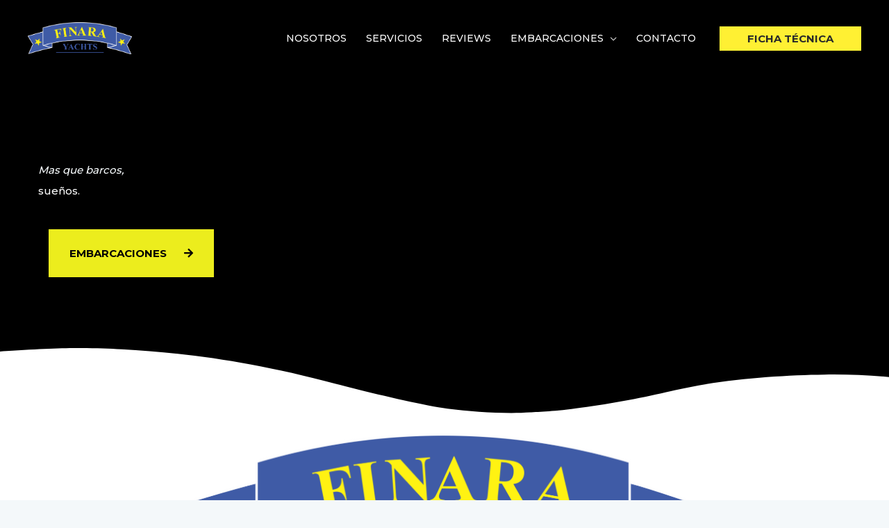

--- FILE ---
content_type: text/html; charset=UTF-8
request_url: https://finara.com.ar/
body_size: 52111
content:
<!DOCTYPE html><html lang="es-AR"><head><meta charset="UTF-8"><link rel="preconnect" href="https://fonts.gstatic.com/" crossorigin /><meta name="viewport" content="width=device-width, initial-scale=1"><link rel="profile" href="https://gmpg.org/xfn/11"><title>Finara</title><meta name='robots' content='max-image-preview:large' /> <script data-cfasync="false" data-pagespeed-no-defer>var gtm4wp_datalayer_name = "dataLayer";
	var dataLayer = dataLayer || [];</script> <link rel='dns-prefetch' href='//www.googletagmanager.com' /><link rel='dns-prefetch' href='//fonts.googleapis.com' /><link rel="alternate" type="application/rss+xml" title="Finara &raquo; Feed" href="https://finara.com.ar/feed/" /><link rel="alternate" type="application/rss+xml" title="Finara &raquo; RSS de los comentarios" href="https://finara.com.ar/comments/feed/" /><link rel="alternate" title="oEmbed (JSON)" type="application/json+oembed" href="https://finara.com.ar/wp-json/oembed/1.0/embed?url=https%3A%2F%2Ffinara.com.ar%2F" /><link rel="alternate" title="oEmbed (XML)" type="text/xml+oembed" href="https://finara.com.ar/wp-json/oembed/1.0/embed?url=https%3A%2F%2Ffinara.com.ar%2F&#038;format=xml" /><style id='wp-img-auto-sizes-contain-inline-css'>img:is([sizes=auto i],[sizes^="auto," i]){contain-intrinsic-size:3000px 1500px}
/*# sourceURL=wp-img-auto-sizes-contain-inline-css */</style> <script src="[data-uri]" defer></script><script data-optimized="1" src="https://finara.com.ar/wp-content/plugins/litespeed-cache/assets/js/webfontloader.min.js" defer></script> <link data-optimized="1" rel='stylesheet' id='astra-theme-css-css' href='https://finara.com.ar/wp-content/litespeed/css/346d6aa66f8a1b3f4ebe52b1954f2352.css?ver=f2352' media='all' /><style id='astra-theme-css-inline-css'>.ast-no-sidebar .entry-content .alignfull {margin-left: calc( -50vw + 50%);margin-right: calc( -50vw + 50%);max-width: 100vw;width: 100vw;}.ast-no-sidebar .entry-content .alignwide {margin-left: calc(-41vw + 50%);margin-right: calc(-41vw + 50%);max-width: unset;width: unset;}.ast-no-sidebar .entry-content .alignfull .alignfull,.ast-no-sidebar .entry-content .alignfull .alignwide,.ast-no-sidebar .entry-content .alignwide .alignfull,.ast-no-sidebar .entry-content .alignwide .alignwide,.ast-no-sidebar .entry-content .wp-block-column .alignfull,.ast-no-sidebar .entry-content .wp-block-column .alignwide{width: 100%;margin-left: auto;margin-right: auto;}.wp-block-gallery,.blocks-gallery-grid {margin: 0;}.wp-block-separator {max-width: 100px;}.wp-block-separator.is-style-wide,.wp-block-separator.is-style-dots {max-width: none;}.entry-content .has-2-columns .wp-block-column:first-child {padding-right: 10px;}.entry-content .has-2-columns .wp-block-column:last-child {padding-left: 10px;}@media (max-width: 782px) {.entry-content .wp-block-columns .wp-block-column {flex-basis: 100%;}.entry-content .has-2-columns .wp-block-column:first-child {padding-right: 0;}.entry-content .has-2-columns .wp-block-column:last-child {padding-left: 0;}}body .entry-content .wp-block-latest-posts {margin-left: 0;}body .entry-content .wp-block-latest-posts li {list-style: none;}.ast-no-sidebar .ast-container .entry-content .wp-block-latest-posts {margin-left: 0;}.ast-header-break-point .entry-content .alignwide {margin-left: auto;margin-right: auto;}.entry-content .blocks-gallery-item img {margin-bottom: auto;}.wp-block-pullquote {border-top: 4px solid #555d66;border-bottom: 4px solid #555d66;color: #40464d;}:root{--ast-post-nav-space:0;--ast-container-default-xlg-padding:6.67em;--ast-container-default-lg-padding:5.67em;--ast-container-default-slg-padding:4.34em;--ast-container-default-md-padding:3.34em;--ast-container-default-sm-padding:6.67em;--ast-container-default-xs-padding:2.4em;--ast-container-default-xxs-padding:1.4em;--ast-code-block-background:#EEEEEE;--ast-comment-inputs-background:#FAFAFA;--ast-normal-container-width:1200px;--ast-narrow-container-width:750px;--ast-blog-title-font-weight:normal;--ast-blog-meta-weight:inherit;--ast-global-color-primary:var(--ast-global-color-5);--ast-global-color-secondary:var(--ast-global-color-4);--ast-global-color-alternate-background:var(--ast-global-color-7);--ast-global-color-subtle-background:var(--ast-global-color-6);--ast-bg-style-guide:#F8FAFC;--ast-shadow-style-guide:0px 0px 4px 0 #00000057;--ast-global-dark-bg-style:#fff;--ast-global-dark-lfs:#fbfbfb;--ast-widget-bg-color:#fafafa;--ast-wc-container-head-bg-color:#fbfbfb;--ast-title-layout-bg:#eeeeee;--ast-search-border-color:#e7e7e7;--ast-lifter-hover-bg:#e6e6e6;--ast-gallery-block-color:#000;--srfm-color-input-label:var(--ast-global-color-2);}html{font-size:93.75%;}a,.page-title{color:#0170b9;}a:hover,a:focus{color:var(--ast-global-color-2);}body,button,input,select,textarea,.ast-button,.ast-custom-button{font-family:'Montserrat',sans-serif;font-weight:500;font-size:15px;font-size:1rem;line-height:var(--ast-body-line-height,2em);}blockquote{color:var(--ast-global-color-3);}p,.entry-content p{margin-bottom:2em;}h1,h2,h3,h4,h5,h6,.entry-content :where(h1,h2,h3,h4,h5,h6),.site-title,.site-title a{font-family:'Montserrat',sans-serif;font-weight:500;text-transform:uppercase;}.site-title{font-size:35px;font-size:2.3333333333333rem;display:none;}header .custom-logo-link img{max-width:150px;width:150px;}.astra-logo-svg{width:150px;}.site-header .site-description{font-size:15px;font-size:1rem;display:none;}.entry-title{font-size:30px;font-size:2rem;}.archive .ast-article-post .ast-article-inner,.blog .ast-article-post .ast-article-inner,.archive .ast-article-post .ast-article-inner:hover,.blog .ast-article-post .ast-article-inner:hover{overflow:hidden;}h1,.entry-content :where(h1){font-size:150px;font-size:10rem;font-weight:700;font-family:'Montserrat',sans-serif;line-height:1.4em;text-transform:uppercase;}h2,.entry-content :where(h2){font-size:149px;font-size:9.9333333333333rem;font-weight:700;font-family:'Montserrat',sans-serif;line-height:1.3em;text-transform:uppercase;}h3,.entry-content :where(h3){font-size:40px;font-size:2.6666666666667rem;font-weight:700;font-family:'Montserrat',sans-serif;line-height:1.3em;text-transform:uppercase;}h4,.entry-content :where(h4){font-size:30px;font-size:2rem;line-height:1.2em;font-family:'Montserrat',sans-serif;text-transform:uppercase;}h5,.entry-content :where(h5){font-size:20px;font-size:1.3333333333333rem;line-height:1.2em;font-family:'Montserrat',sans-serif;text-transform:uppercase;}h6,.entry-content :where(h6){font-size:15px;font-size:1rem;line-height:1.25em;font-family:'Montserrat',sans-serif;text-transform:uppercase;}::selection{background-color:#0170b9;color:#ffffff;}body,h1,h2,h3,h4,h5,h6,.entry-title a,.entry-content :where(h1,h2,h3,h4,h5,h6){color:var(--ast-global-color-3);}.tagcloud a:hover,.tagcloud a:focus,.tagcloud a.current-item{color:#ffffff;border-color:#0170b9;background-color:#0170b9;}input:focus,input[type="text"]:focus,input[type="email"]:focus,input[type="url"]:focus,input[type="password"]:focus,input[type="reset"]:focus,input[type="search"]:focus,textarea:focus{border-color:#0170b9;}input[type="radio"]:checked,input[type=reset],input[type="checkbox"]:checked,input[type="checkbox"]:hover:checked,input[type="checkbox"]:focus:checked,input[type=range]::-webkit-slider-thumb{border-color:#0170b9;background-color:#0170b9;box-shadow:none;}.site-footer a:hover + .post-count,.site-footer a:focus + .post-count{background:#0170b9;border-color:#0170b9;}.single .nav-links .nav-previous,.single .nav-links .nav-next{color:#0170b9;}.entry-meta,.entry-meta *{line-height:1.45;color:#0170b9;}.entry-meta a:not(.ast-button):hover,.entry-meta a:not(.ast-button):hover *,.entry-meta a:not(.ast-button):focus,.entry-meta a:not(.ast-button):focus *,.page-links > .page-link,.page-links .page-link:hover,.post-navigation a:hover{color:var(--ast-global-color-2);}#cat option,.secondary .calendar_wrap thead a,.secondary .calendar_wrap thead a:visited{color:#0170b9;}.secondary .calendar_wrap #today,.ast-progress-val span{background:#0170b9;}.secondary a:hover + .post-count,.secondary a:focus + .post-count{background:#0170b9;border-color:#0170b9;}.calendar_wrap #today > a{color:#ffffff;}.page-links .page-link,.single .post-navigation a{color:#0170b9;}.ast-header-break-point .main-header-bar .ast-button-wrap .menu-toggle{border-radius:5px;}.ast-search-menu-icon .search-form button.search-submit{padding:0 4px;}.ast-search-menu-icon form.search-form{padding-right:0;}.ast-search-menu-icon.slide-search input.search-field{width:0;}.ast-header-search .ast-search-menu-icon.ast-dropdown-active .search-form,.ast-header-search .ast-search-menu-icon.ast-dropdown-active .search-field:focus{transition:all 0.2s;}.search-form input.search-field:focus{outline:none;}.widget-title,.widget .wp-block-heading{font-size:21px;font-size:1.4rem;color:var(--ast-global-color-3);}.single .ast-author-details .author-title{color:var(--ast-global-color-2);}.ast-search-menu-icon.slide-search a:focus-visible:focus-visible,.astra-search-icon:focus-visible,#close:focus-visible,a:focus-visible,.ast-menu-toggle:focus-visible,.site .skip-link:focus-visible,.wp-block-loginout input:focus-visible,.wp-block-search.wp-block-search__button-inside .wp-block-search__inside-wrapper,.ast-header-navigation-arrow:focus-visible,.woocommerce .wc-proceed-to-checkout > .checkout-button:focus-visible,.woocommerce .woocommerce-MyAccount-navigation ul li a:focus-visible,.ast-orders-table__row .ast-orders-table__cell:focus-visible,.woocommerce .woocommerce-order-details .order-again > .button:focus-visible,.woocommerce .woocommerce-message a.button.wc-forward:focus-visible,.woocommerce #minus_qty:focus-visible,.woocommerce #plus_qty:focus-visible,a#ast-apply-coupon:focus-visible,.woocommerce .woocommerce-info a:focus-visible,.woocommerce .astra-shop-summary-wrap a:focus-visible,.woocommerce a.wc-forward:focus-visible,#ast-apply-coupon:focus-visible,.woocommerce-js .woocommerce-mini-cart-item a.remove:focus-visible,#close:focus-visible,.button.search-submit:focus-visible,#search_submit:focus,.normal-search:focus-visible,.ast-header-account-wrap:focus-visible,.woocommerce .ast-on-card-button.ast-quick-view-trigger:focus,.astra-cart-drawer-close:focus,.ast-single-variation:focus,.ast-woocommerce-product-gallery__image:focus,.ast-button:focus,.woocommerce-product-gallery--with-images [data-controls="prev"]:focus-visible,.woocommerce-product-gallery--with-images [data-controls="next"]:focus-visible{outline-style:dotted;outline-color:inherit;outline-width:thin;}input:focus,input[type="text"]:focus,input[type="email"]:focus,input[type="url"]:focus,input[type="password"]:focus,input[type="reset"]:focus,input[type="search"]:focus,input[type="number"]:focus,textarea:focus,.wp-block-search__input:focus,[data-section="section-header-mobile-trigger"] .ast-button-wrap .ast-mobile-menu-trigger-minimal:focus,.ast-mobile-popup-drawer.active .menu-toggle-close:focus,.woocommerce-ordering select.orderby:focus,#ast-scroll-top:focus,#coupon_code:focus,.woocommerce-page #comment:focus,.woocommerce #reviews #respond input#submit:focus,.woocommerce a.add_to_cart_button:focus,.woocommerce .button.single_add_to_cart_button:focus,.woocommerce .woocommerce-cart-form button:focus,.woocommerce .woocommerce-cart-form__cart-item .quantity .qty:focus,.woocommerce .woocommerce-billing-fields .woocommerce-billing-fields__field-wrapper .woocommerce-input-wrapper > .input-text:focus,.woocommerce #order_comments:focus,.woocommerce #place_order:focus,.woocommerce .woocommerce-address-fields .woocommerce-address-fields__field-wrapper .woocommerce-input-wrapper > .input-text:focus,.woocommerce .woocommerce-MyAccount-content form button:focus,.woocommerce .woocommerce-MyAccount-content .woocommerce-EditAccountForm .woocommerce-form-row .woocommerce-Input.input-text:focus,.woocommerce .ast-woocommerce-container .woocommerce-pagination ul.page-numbers li a:focus,body #content .woocommerce form .form-row .select2-container--default .select2-selection--single:focus,#ast-coupon-code:focus,.woocommerce.woocommerce-js .quantity input[type=number]:focus,.woocommerce-js .woocommerce-mini-cart-item .quantity input[type=number]:focus,.woocommerce p#ast-coupon-trigger:focus{border-style:dotted;border-color:inherit;border-width:thin;}input{outline:none;}.woocommerce-js input[type=text]:focus,.woocommerce-js input[type=email]:focus,.woocommerce-js textarea:focus,input[type=number]:focus,.comments-area textarea#comment:focus,.comments-area textarea#comment:active,.comments-area .ast-comment-formwrap input[type="text"]:focus,.comments-area .ast-comment-formwrap input[type="text"]:active{outline-style:unset;outline-color:inherit;outline-width:thin;}.ast-logo-title-inline .site-logo-img{padding-right:1em;}.site-logo-img img{ transition:all 0.2s linear;}body .ast-oembed-container *{position:absolute;top:0;width:100%;height:100%;left:0;}body .wp-block-embed-pocket-casts .ast-oembed-container *{position:unset;}.ast-single-post-featured-section + article {margin-top: 2em;}.site-content .ast-single-post-featured-section img {width: 100%;overflow: hidden;object-fit: cover;}.site > .ast-single-related-posts-container {margin-top: 0;}@media (min-width: 922px) {.ast-desktop .ast-container--narrow {max-width: var(--ast-narrow-container-width);margin: 0 auto;}}.ast-page-builder-template .hentry {margin: 0;}.ast-page-builder-template .site-content > .ast-container {max-width: 100%;padding: 0;}.ast-page-builder-template .site .site-content #primary {padding: 0;margin: 0;}.ast-page-builder-template .no-results {text-align: center;margin: 4em auto;}.ast-page-builder-template .ast-pagination {padding: 2em;}.ast-page-builder-template .entry-header.ast-no-title.ast-no-thumbnail {margin-top: 0;}.ast-page-builder-template .entry-header.ast-header-without-markup {margin-top: 0;margin-bottom: 0;}.ast-page-builder-template .entry-header.ast-no-title.ast-no-meta {margin-bottom: 0;}.ast-page-builder-template.single .post-navigation {padding-bottom: 2em;}.ast-page-builder-template.single-post .site-content > .ast-container {max-width: 100%;}.ast-page-builder-template .entry-header {margin-top: 4em;margin-left: auto;margin-right: auto;padding-left: 20px;padding-right: 20px;}.single.ast-page-builder-template .entry-header {padding-left: 20px;padding-right: 20px;}.ast-page-builder-template .ast-archive-description {margin: 4em auto 0;padding-left: 20px;padding-right: 20px;}.ast-page-builder-template.ast-no-sidebar .entry-content .alignwide {margin-left: 0;margin-right: 0;}@media (max-width:921.9px){#ast-desktop-header{display:none;}}@media (min-width:922px){#ast-mobile-header{display:none;}}.wp-block-buttons.aligncenter{justify-content:center;}@media (max-width:782px){.entry-content .wp-block-columns .wp-block-column{margin-left:0px;}}.wp-block-image.aligncenter{margin-left:auto;margin-right:auto;}.wp-block-table.aligncenter{margin-left:auto;margin-right:auto;}.wp-block-buttons .wp-block-button.is-style-outline .wp-block-button__link.wp-element-button,.ast-outline-button,.wp-block-uagb-buttons-child .uagb-buttons-repeater.ast-outline-button{border-color:#fff033;border-top-width:2px;border-right-width:2px;border-bottom-width:2px;border-left-width:2px;font-family:inherit;font-weight:600;line-height:1em;border-top-left-radius:0px;border-top-right-radius:0px;border-bottom-right-radius:0px;border-bottom-left-radius:0px;}.wp-block-button.is-style-outline .wp-block-button__link:hover,.wp-block-buttons .wp-block-button.is-style-outline .wp-block-button__link:focus,.wp-block-buttons .wp-block-button.is-style-outline > .wp-block-button__link:not(.has-text-color):hover,.wp-block-buttons .wp-block-button.wp-block-button__link.is-style-outline:not(.has-text-color):hover,.ast-outline-button:hover,.ast-outline-button:focus,.wp-block-uagb-buttons-child .uagb-buttons-repeater.ast-outline-button:hover,.wp-block-uagb-buttons-child .uagb-buttons-repeater.ast-outline-button:focus{background-color:#fff033;}.wp-block-button .wp-block-button__link.wp-element-button.is-style-outline:not(.has-background),.wp-block-button.is-style-outline>.wp-block-button__link.wp-element-button:not(.has-background),.ast-outline-button{background-color:#fff033;}.entry-content[data-ast-blocks-layout] > figure{margin-bottom:1em;}.elementor-widget-container .elementor-loop-container .e-loop-item[data-elementor-type="loop-item"]{width:100%;} .ast-desktop .review-count{margin-left:-40px;margin-right:auto;}.review-rating{display:flex;align-items:center;order:2;}@media (max-width:921px){.ast-separate-container #primary,.ast-separate-container #secondary{padding:1.5em 0;}#primary,#secondary{padding:1.5em 0;margin:0;}.ast-left-sidebar #content > .ast-container{display:flex;flex-direction:column-reverse;width:100%;}.ast-separate-container .ast-article-post,.ast-separate-container .ast-article-single{padding:1.5em 2.14em;}.ast-author-box img.avatar{margin:20px 0 0 0;}}@media (min-width:922px){.ast-separate-container.ast-right-sidebar #primary,.ast-separate-container.ast-left-sidebar #primary{border:0;}.search-no-results.ast-separate-container #primary{margin-bottom:4em;}}.elementor-widget-button .elementor-button{border-style:solid;text-decoration:none;border-top-width:0;border-right-width:0;border-left-width:0;border-bottom-width:0;}body .elementor-button.elementor-size-sm,body .elementor-button.elementor-size-xs,body .elementor-button.elementor-size-md,body .elementor-button.elementor-size-lg,body .elementor-button.elementor-size-xl,body .elementor-button{border-top-left-radius:0px;border-top-right-radius:0px;border-bottom-right-radius:0px;border-bottom-left-radius:0px;padding-top:27px;padding-right:30px;padding-bottom:27px;padding-left:30px;}.elementor-widget-button .elementor-button{border-color:#fff033;background-color:#fff033;}.elementor-widget-button .elementor-button:hover,.elementor-widget-button .elementor-button:focus{color:#2a2a2a;background-color:#fff033;border-color:#fff033;}.wp-block-button .wp-block-button__link ,.elementor-widget-button .elementor-button,.elementor-widget-button .elementor-button:visited{color:var(--ast-global-color-2);}.elementor-widget-button .elementor-button{font-weight:600;line-height:1em;text-transform:uppercase;}.wp-block-button .wp-block-button__link:hover,.wp-block-button .wp-block-button__link:focus{color:#2a2a2a;background-color:#fff033;border-color:#fff033;}.elementor-widget-heading h1.elementor-heading-title{line-height:1.4em;}.elementor-widget-heading h2.elementor-heading-title{line-height:1.3em;}.elementor-widget-heading h3.elementor-heading-title{line-height:1.3em;}.elementor-widget-heading h4.elementor-heading-title{line-height:1.2em;}.elementor-widget-heading h5.elementor-heading-title{line-height:1.2em;}.elementor-widget-heading h6.elementor-heading-title{line-height:1.25em;}.wp-block-button .wp-block-button__link{border-top-width:0;border-right-width:0;border-left-width:0;border-bottom-width:0;border-color:#fff033;background-color:#fff033;color:var(--ast-global-color-2);font-family:inherit;font-weight:600;line-height:1em;text-transform:uppercase;border-top-left-radius:0px;border-top-right-radius:0px;border-bottom-right-radius:0px;border-bottom-left-radius:0px;padding-top:27px;padding-right:30px;padding-bottom:27px;padding-left:30px;}.menu-toggle,button,.ast-button,.ast-custom-button,.button,input#submit,input[type="button"],input[type="submit"],input[type="reset"]{border-style:solid;border-top-width:0;border-right-width:0;border-left-width:0;border-bottom-width:0;color:var(--ast-global-color-2);border-color:#fff033;background-color:#fff033;padding-top:27px;padding-right:30px;padding-bottom:27px;padding-left:30px;font-family:inherit;font-weight:600;line-height:1em;text-transform:uppercase;border-top-left-radius:0px;border-top-right-radius:0px;border-bottom-right-radius:0px;border-bottom-left-radius:0px;}button:focus,.menu-toggle:hover,button:hover,.ast-button:hover,.ast-custom-button:hover .button:hover,.ast-custom-button:hover ,input[type=reset]:hover,input[type=reset]:focus,input#submit:hover,input#submit:focus,input[type="button"]:hover,input[type="button"]:focus,input[type="submit"]:hover,input[type="submit"]:focus{color:#2a2a2a;background-color:#fff033;border-color:#fff033;}@media (max-width:921px){.ast-mobile-header-stack .main-header-bar .ast-search-menu-icon{display:inline-block;}.ast-header-break-point.ast-header-custom-item-outside .ast-mobile-header-stack .main-header-bar .ast-search-icon{margin:0;}.ast-comment-avatar-wrap img{max-width:2.5em;}.ast-comment-meta{padding:0 1.8888em 1.3333em;}.ast-separate-container .ast-comment-list li.depth-1{padding:1.5em 2.14em;}.ast-separate-container .comment-respond{padding:2em 2.14em;}}@media (min-width:544px){.ast-container{max-width:100%;}}@media (max-width:544px){.ast-separate-container .ast-article-post,.ast-separate-container .ast-article-single,.ast-separate-container .comments-title,.ast-separate-container .ast-archive-description{padding:1.5em 1em;}.ast-separate-container #content .ast-container{padding-left:0.54em;padding-right:0.54em;}.ast-separate-container .ast-comment-list .bypostauthor{padding:.5em;}.ast-search-menu-icon.ast-dropdown-active .search-field{width:170px;}} #ast-mobile-header .ast-site-header-cart-li a{pointer-events:none;}body,.ast-separate-container{background-color:var(--ast-global-color-4);background-image:none;}.ast-no-sidebar.ast-separate-container .entry-content .alignfull {margin-left: -6.67em;margin-right: -6.67em;width: auto;}@media (max-width: 1200px) {.ast-no-sidebar.ast-separate-container .entry-content .alignfull {margin-left: -2.4em;margin-right: -2.4em;}}@media (max-width: 768px) {.ast-no-sidebar.ast-separate-container .entry-content .alignfull {margin-left: -2.14em;margin-right: -2.14em;}}@media (max-width: 544px) {.ast-no-sidebar.ast-separate-container .entry-content .alignfull {margin-left: -1em;margin-right: -1em;}}.ast-no-sidebar.ast-separate-container .entry-content .alignwide {margin-left: -20px;margin-right: -20px;}.ast-no-sidebar.ast-separate-container .entry-content .wp-block-column .alignfull,.ast-no-sidebar.ast-separate-container .entry-content .wp-block-column .alignwide {margin-left: auto;margin-right: auto;width: 100%;}@media (max-width:921px){.site-title{display:none;}.site-header .site-description{display:none;}h1,.entry-content :where(h1){font-size:86px;}h2,.entry-content :where(h2){font-size:85px;}h3,.entry-content :where(h3){font-size:40px;}h4,.entry-content :where(h4){font-size:30px;font-size:2rem;}h5,.entry-content :where(h5){font-size:20px;font-size:1.3333333333333rem;}h6,.entry-content :where(h6){font-size:15px;font-size:1rem;}.astra-logo-svg{width:120px;}header .custom-logo-link img,.ast-header-break-point .site-logo-img .custom-mobile-logo-link img{max-width:120px;width:120px;}}@media (max-width:544px){.site-title{display:none;}.site-header .site-description{display:none;}h1,.entry-content :where(h1){font-size:46px;}h2,.entry-content :where(h2){font-size:45px;}h3,.entry-content :where(h3){font-size:35px;}h4,.entry-content :where(h4){font-size:30px;font-size:2rem;}h5,.entry-content :where(h5){font-size:20px;font-size:1.3333333333333rem;}h6,.entry-content :where(h6){font-size:15px;font-size:1rem;}header .custom-logo-link img,.ast-header-break-point .site-branding img,.ast-header-break-point .custom-logo-link img{max-width:100px;width:100px;}.astra-logo-svg{width:100px;}.ast-header-break-point .site-logo-img .custom-mobile-logo-link img{max-width:100px;}}@media (max-width:921px){html{font-size:85.5%;}}@media (max-width:544px){html{font-size:85.5%;}}@media (min-width:922px){.ast-container{max-width:1240px;}}@font-face {font-family: "Astra";src: url(https://finara.com.ar/wp-content/themes/astra/assets/fonts/astra.woff) format("woff"),url(https://finara.com.ar/wp-content/themes/astra/assets/fonts/astra.ttf) format("truetype"),url(https://finara.com.ar/wp-content/themes/astra/assets/fonts/astra.svg#astra) format("svg");font-weight: normal;font-style: normal;font-display: fallback;}@media (min-width:922px){.main-header-menu .sub-menu .menu-item.ast-left-align-sub-menu:hover > .sub-menu,.main-header-menu .sub-menu .menu-item.ast-left-align-sub-menu.focus > .sub-menu{margin-left:-0px;}}.ast-theme-transparent-header [data-section="section-header-mobile-trigger"] .ast-button-wrap .ast-mobile-menu-trigger-fill,.ast-theme-transparent-header [data-section="section-header-mobile-trigger"] .ast-button-wrap .ast-mobile-menu-trigger-minimal{border:none;}.site .comments-area{padding-bottom:3em;}.footer-widget-area[data-section^="section-fb-html-"] .ast-builder-html-element{text-align:center;}.astra-icon-down_arrow::after {content: "\e900";font-family: Astra;}.astra-icon-close::after {content: "\e5cd";font-family: Astra;}.astra-icon-drag_handle::after {content: "\e25d";font-family: Astra;}.astra-icon-format_align_justify::after {content: "\e235";font-family: Astra;}.astra-icon-menu::after {content: "\e5d2";font-family: Astra;}.astra-icon-reorder::after {content: "\e8fe";font-family: Astra;}.astra-icon-search::after {content: "\e8b6";font-family: Astra;}.astra-icon-zoom_in::after {content: "\e56b";font-family: Astra;}.astra-icon-check-circle::after {content: "\e901";font-family: Astra;}.astra-icon-shopping-cart::after {content: "\f07a";font-family: Astra;}.astra-icon-shopping-bag::after {content: "\f290";font-family: Astra;}.astra-icon-shopping-basket::after {content: "\f291";font-family: Astra;}.astra-icon-circle-o::after {content: "\e903";font-family: Astra;}.astra-icon-certificate::after {content: "\e902";font-family: Astra;}blockquote {padding: 1.2em;}:root .has-ast-global-color-0-color{color:var(--ast-global-color-0);}:root .has-ast-global-color-0-background-color{background-color:var(--ast-global-color-0);}:root .wp-block-button .has-ast-global-color-0-color{color:var(--ast-global-color-0);}:root .wp-block-button .has-ast-global-color-0-background-color{background-color:var(--ast-global-color-0);}:root .has-ast-global-color-1-color{color:var(--ast-global-color-1);}:root .has-ast-global-color-1-background-color{background-color:var(--ast-global-color-1);}:root .wp-block-button .has-ast-global-color-1-color{color:var(--ast-global-color-1);}:root .wp-block-button .has-ast-global-color-1-background-color{background-color:var(--ast-global-color-1);}:root .has-ast-global-color-2-color{color:var(--ast-global-color-2);}:root .has-ast-global-color-2-background-color{background-color:var(--ast-global-color-2);}:root .wp-block-button .has-ast-global-color-2-color{color:var(--ast-global-color-2);}:root .wp-block-button .has-ast-global-color-2-background-color{background-color:var(--ast-global-color-2);}:root .has-ast-global-color-3-color{color:var(--ast-global-color-3);}:root .has-ast-global-color-3-background-color{background-color:var(--ast-global-color-3);}:root .wp-block-button .has-ast-global-color-3-color{color:var(--ast-global-color-3);}:root .wp-block-button .has-ast-global-color-3-background-color{background-color:var(--ast-global-color-3);}:root .has-ast-global-color-4-color{color:var(--ast-global-color-4);}:root .has-ast-global-color-4-background-color{background-color:var(--ast-global-color-4);}:root .wp-block-button .has-ast-global-color-4-color{color:var(--ast-global-color-4);}:root .wp-block-button .has-ast-global-color-4-background-color{background-color:var(--ast-global-color-4);}:root .has-ast-global-color-5-color{color:var(--ast-global-color-5);}:root .has-ast-global-color-5-background-color{background-color:var(--ast-global-color-5);}:root .wp-block-button .has-ast-global-color-5-color{color:var(--ast-global-color-5);}:root .wp-block-button .has-ast-global-color-5-background-color{background-color:var(--ast-global-color-5);}:root .has-ast-global-color-6-color{color:var(--ast-global-color-6);}:root .has-ast-global-color-6-background-color{background-color:var(--ast-global-color-6);}:root .wp-block-button .has-ast-global-color-6-color{color:var(--ast-global-color-6);}:root .wp-block-button .has-ast-global-color-6-background-color{background-color:var(--ast-global-color-6);}:root .has-ast-global-color-7-color{color:var(--ast-global-color-7);}:root .has-ast-global-color-7-background-color{background-color:var(--ast-global-color-7);}:root .wp-block-button .has-ast-global-color-7-color{color:var(--ast-global-color-7);}:root .wp-block-button .has-ast-global-color-7-background-color{background-color:var(--ast-global-color-7);}:root .has-ast-global-color-8-color{color:var(--ast-global-color-8);}:root .has-ast-global-color-8-background-color{background-color:var(--ast-global-color-8);}:root .wp-block-button .has-ast-global-color-8-color{color:var(--ast-global-color-8);}:root .wp-block-button .has-ast-global-color-8-background-color{background-color:var(--ast-global-color-8);}:root{--ast-global-color-0:#ffc233;--ast-global-color-1:#ffbc1f;--ast-global-color-2:#2a2a2a;--ast-global-color-3:#4a4a4a;--ast-global-color-4:#f4f8fa;--ast-global-color-5:#ffffff;--ast-global-color-6:#118ab2;--ast-global-color-7:#cbe1ec;--ast-global-color-8:rgba(16,137,177,0.75);}:root {--ast-border-color : #dddddd;}.ast-single-entry-banner {-js-display: flex;display: flex;flex-direction: column;justify-content: center;text-align: center;position: relative;background: var(--ast-title-layout-bg);}.ast-single-entry-banner[data-banner-layout="layout-1"] {max-width: 1200px;background: inherit;padding: 20px 0;}.ast-single-entry-banner[data-banner-width-type="custom"] {margin: 0 auto;width: 100%;}.ast-single-entry-banner + .site-content .entry-header {margin-bottom: 0;}.site .ast-author-avatar {--ast-author-avatar-size: ;}a.ast-underline-text {text-decoration: underline;}.ast-container > .ast-terms-link {position: relative;display: block;}a.ast-button.ast-badge-tax {padding: 4px 8px;border-radius: 3px;font-size: inherit;}header.entry-header .entry-title{font-size:30px;font-size:2rem;}header.entry-header > *:not(:last-child){margin-bottom:10px;}.ast-archive-entry-banner {-js-display: flex;display: flex;flex-direction: column;justify-content: center;text-align: center;position: relative;background: var(--ast-title-layout-bg);}.ast-archive-entry-banner[data-banner-width-type="custom"] {margin: 0 auto;width: 100%;}.ast-archive-entry-banner[data-banner-layout="layout-1"] {background: inherit;padding: 20px 0;text-align: left;}body.archive .ast-archive-description{max-width:1200px;width:100%;text-align:left;padding-top:3em;padding-right:3em;padding-bottom:3em;padding-left:3em;}body.archive .ast-archive-description .ast-archive-title,body.archive .ast-archive-description .ast-archive-title *{font-size:40px;font-size:2.6666666666667rem;}body.archive .ast-archive-description > *:not(:last-child){margin-bottom:10px;}@media (max-width:921px){body.archive .ast-archive-description{text-align:left;}}@media (max-width:544px){body.archive .ast-archive-description{text-align:left;}}.ast-theme-transparent-header #masthead .site-logo-img .transparent-custom-logo .astra-logo-svg{width:150px;}.ast-theme-transparent-header #masthead .site-logo-img .transparent-custom-logo img{ max-width:150px; width:150px;}@media (max-width:921px){.ast-theme-transparent-header #masthead .site-logo-img .transparent-custom-logo .astra-logo-svg{width:120px;}.ast-theme-transparent-header #masthead .site-logo-img .transparent-custom-logo img{ max-width:120px; width:120px;}}@media (max-width:543px){.ast-theme-transparent-header #masthead .site-logo-img .transparent-custom-logo .astra-logo-svg{width:100px;}.ast-theme-transparent-header #masthead .site-logo-img .transparent-custom-logo img{ max-width:100px; width:100px;}}@media (min-width:921px){.ast-theme-transparent-header #masthead{position:absolute;left:0;right:0;}.ast-theme-transparent-header .main-header-bar,.ast-theme-transparent-header.ast-header-break-point .main-header-bar{background:none;}body.elementor-editor-active.ast-theme-transparent-header #masthead,.fl-builder-edit .ast-theme-transparent-header #masthead,body.vc_editor.ast-theme-transparent-header #masthead,body.brz-ed.ast-theme-transparent-header #masthead{z-index:0;}.ast-header-break-point.ast-replace-site-logo-transparent.ast-theme-transparent-header .custom-mobile-logo-link{display:none;}.ast-header-break-point.ast-replace-site-logo-transparent.ast-theme-transparent-header .transparent-custom-logo{display:inline-block;}.ast-theme-transparent-header .ast-above-header,.ast-theme-transparent-header .ast-above-header.ast-above-header-bar{background-image:none;background-color:transparent;}.ast-theme-transparent-header .ast-below-header,.ast-theme-transparent-header .ast-below-header.ast-below-header-bar{background-image:none;background-color:transparent;}}.ast-theme-transparent-header .ast-builder-menu .main-header-menu .menu-item .sub-menu .menu-item .menu-link,.ast-theme-transparent-header .ast-builder-menu .main-header-menu .menu-item .sub-menu .menu-item > .ast-menu-toggle,.ast-theme-transparent-header .main-header-menu .menu-item .sub-menu .menu-link,.ast-header-break-point.ast-flyout-menu-enable.ast-header-break-point .main-header-bar-navigation .main-header-menu .menu-item .sub-menu .menu-link{color:var(--ast-global-color-2);}.ast-theme-transparent-header .ast-builder-menu .main-header-menu .menu-item .sub-menu .menu-link:hover,.ast-theme-transparent-header .ast-builder-menu .main-header-menu .menu-item .sub-menu .menu-item:hover > .menu-link,.ast-theme-transparent-header .ast-builder-menu .main-header-menu .menu-item .sub-menu .menu-item.focus > .menu-item,.ast-theme-transparent-header .ast-builder-menu .main-header-menu .menu-item .sub-menu .menu-item.current-menu-item > .menu-link,.ast-theme-transparent-header .ast-builder-menu .main-header-menu .menu-item .sub-menu .menu-item.current-menu-item > .ast-menu-toggle,.ast-theme-transparent-header .ast-builder-menu .main-header-menu .menu-item .sub-menu .menu-item:hover > .ast-menu-toggle,.ast-theme-transparent-header .ast-builder-menu .main-header-menu .menu-item .sub-menu .menu-item.focus > .ast-menu-toggle,.ast-theme-transparent-header .main-header-menu .menu-item .sub-menu .menu-item:hover > .menu-link,.ast-header-break-point.ast-flyout-menu-enable.ast-header-break-point .main-header-bar-navigation .main-header-menu .menu-item .sub-menu .menu-link{color:var(--ast-global-color-2);}.ast-theme-transparent-header .ast-builder-menu .main-header-menu,.ast-theme-transparent-header .ast-builder-menu .main-header-menu .menu-link,.ast-theme-transparent-header [CLASS*="ast-builder-menu-"] .main-header-menu .menu-item > .menu-link,.ast-theme-transparent-header .ast-masthead-custom-menu-items,.ast-theme-transparent-header .ast-masthead-custom-menu-items a,.ast-theme-transparent-header .ast-builder-menu .main-header-menu .menu-item > .ast-menu-toggle,.ast-theme-transparent-header .ast-builder-menu .main-header-menu .menu-item > .ast-menu-toggle,.ast-theme-transparent-header .ast-above-header-navigation a,.ast-header-break-point.ast-theme-transparent-header .ast-above-header-navigation a,.ast-header-break-point.ast-theme-transparent-header .ast-above-header-navigation > ul.ast-above-header-menu > .menu-item-has-children:not(.current-menu-item) > .ast-menu-toggle,.ast-theme-transparent-header .ast-below-header-menu,.ast-theme-transparent-header .ast-below-header-menu a,.ast-header-break-point.ast-theme-transparent-header .ast-below-header-menu a,.ast-header-break-point.ast-theme-transparent-header .ast-below-header-menu,.ast-theme-transparent-header .main-header-menu .menu-link{color:var(--ast-global-color-5);}.ast-theme-transparent-header .ast-builder-menu .main-header-menu .menu-item .sub-menu .menu-link,.ast-theme-transparent-header .main-header-menu .menu-item .sub-menu .menu-link{background-color:transparent;}@media (max-width:921px){.ast-theme-transparent-header #masthead{position:absolute;left:0;right:0;}.ast-theme-transparent-header .main-header-bar,.ast-theme-transparent-header.ast-header-break-point .main-header-bar{background:none;}body.elementor-editor-active.ast-theme-transparent-header #masthead,.fl-builder-edit .ast-theme-transparent-header #masthead,body.vc_editor.ast-theme-transparent-header #masthead,body.brz-ed.ast-theme-transparent-header #masthead{z-index:0;}.ast-header-break-point.ast-replace-site-logo-transparent.ast-theme-transparent-header .custom-mobile-logo-link{display:none;}.ast-header-break-point.ast-replace-site-logo-transparent.ast-theme-transparent-header .transparent-custom-logo{display:inline-block;}.ast-theme-transparent-header .ast-above-header,.ast-theme-transparent-header .ast-above-header.ast-above-header-bar{background-image:none;background-color:transparent;}.ast-theme-transparent-header .ast-below-header,.ast-theme-transparent-header .ast-below-header.ast-below-header-bar{background-image:none;background-color:transparent;}}@media (max-width:921px){.ast-theme-transparent-header.ast-header-break-point .ast-builder-menu .main-header-menu,.ast-theme-transparent-header.ast-header-break-point .ast-builder-menu.main-header-menu .sub-menu,.ast-theme-transparent-header.ast-header-break-point .ast-builder-menu.main-header-menu,.ast-theme-transparent-header.ast-header-break-point .ast-builder-menu .main-header-bar-wrap .main-header-menu,.ast-flyout-menu-enable.ast-header-break-point.ast-theme-transparent-header .main-header-bar-navigation .site-navigation,.ast-fullscreen-menu-enable.ast-header-break-point.ast-theme-transparent-header .main-header-bar-navigation .site-navigation,.ast-flyout-above-menu-enable.ast-header-break-point.ast-theme-transparent-header .ast-above-header-navigation-wrap .ast-above-header-navigation,.ast-flyout-below-menu-enable.ast-header-break-point.ast-theme-transparent-header .ast-below-header-navigation-wrap .ast-below-header-actual-nav,.ast-fullscreen-above-menu-enable.ast-header-break-point.ast-theme-transparent-header .ast-above-header-navigation-wrap,.ast-fullscreen-below-menu-enable.ast-header-break-point.ast-theme-transparent-header .ast-below-header-navigation-wrap,.ast-theme-transparent-header .main-header-menu .menu-link{background-color:var(--ast-global-color-4);}.ast-theme-transparent-header .ast-builder-menu .main-header-menu,.ast-theme-transparent-header .ast-builder-menu .main-header-menu .menu-link,.ast-theme-transparent-header [CLASS*="ast-builder-menu-"] .main-header-menu .menu-item > .menu-link,.ast-theme-transparent-header .ast-masthead-custom-menu-items,.ast-theme-transparent-header .ast-masthead-custom-menu-items a,.ast-theme-transparent-header .ast-builder-menu .main-header-menu .menu-item > .ast-menu-toggle,.ast-theme-transparent-header .ast-builder-menu .main-header-menu .menu-item > .ast-menu-toggle,.ast-theme-transparent-header .main-header-menu .menu-link{color:var(--ast-global-color-3);}.ast-theme-transparent-header .ast-builder-menu .main-header-menu .menu-item:hover > .menu-link,.ast-theme-transparent-header .ast-builder-menu .main-header-menu .menu-item:hover > .ast-menu-toggle,.ast-theme-transparent-header .ast-builder-menu .main-header-menu .ast-masthead-custom-menu-items a:hover,.ast-theme-transparent-header .ast-builder-menu .main-header-menu .focus > .menu-link,.ast-theme-transparent-header .ast-builder-menu .main-header-menu .focus > .ast-menu-toggle,.ast-theme-transparent-header .ast-builder-menu .main-header-menu .current-menu-item > .menu-link,.ast-theme-transparent-header .ast-builder-menu .main-header-menu .current-menu-ancestor > .menu-link,.ast-theme-transparent-header .ast-builder-menu .main-header-menu .current-menu-item > .ast-menu-toggle,.ast-theme-transparent-header .ast-builder-menu .main-header-menu .current-menu-ancestor > .ast-menu-toggle,.ast-theme-transparent-header [CLASS*="ast-builder-menu-"] .main-header-menu .current-menu-item > .menu-link,.ast-theme-transparent-header [CLASS*="ast-builder-menu-"] .main-header-menu .current-menu-ancestor > .menu-link,.ast-theme-transparent-header [CLASS*="ast-builder-menu-"] .main-header-menu .current-menu-item > .ast-menu-toggle,.ast-theme-transparent-header [CLASS*="ast-builder-menu-"] .main-header-menu .current-menu-ancestor > .ast-menu-toggle,.ast-theme-transparent-header .main-header-menu .menu-item:hover > .menu-link,.ast-theme-transparent-header .main-header-menu .current-menu-item > .menu-link,.ast-theme-transparent-header .main-header-menu .current-menu-ancestor > .menu-link{color:var(--ast-global-color-6);}}@media (max-width:544px){.ast-theme-transparent-header.ast-header-break-point .ast-builder-menu .main-header-menu,.ast-theme-transparent-header.ast-header-break-point .ast-builder-menu.main-header-menu .sub-menu,.ast-theme-transparent-header.ast-header-break-point .ast-builder-menu.main-header-menu,.ast-theme-transparent-header.ast-header-break-point .ast-builder-menu .main-header-bar-wrap .main-header-menu,.ast-flyout-menu-enable.ast-header-break-point.ast-theme-transparent-header .main-header-bar-navigation .site-navigation,.ast-fullscreen-menu-enable.ast-header-break-point.ast-theme-transparent-header .main-header-bar-navigation .site-navigation,.ast-flyout-above-menu-enable.ast-header-break-point.ast-theme-transparent-header .ast-above-header-navigation-wrap .ast-above-header-navigation,.ast-flyout-below-menu-enable.ast-header-break-point.ast-theme-transparent-header .ast-below-header-navigation-wrap .ast-below-header-actual-nav,.ast-fullscreen-above-menu-enable.ast-header-break-point.ast-theme-transparent-header .ast-above-header-navigation-wrap,.ast-fullscreen-below-menu-enable.ast-header-break-point.ast-theme-transparent-header .ast-below-header-navigation-wrap,.ast-theme-transparent-header .main-header-menu .menu-link{background-color:var(--ast-global-color-4);}.ast-theme-transparent-header .ast-builder-menu .main-header-menu,.ast-theme-transparent-header .ast-builder-menu .main-header-menu .menu-item > .menu-link,.ast-theme-transparent-header .ast-builder-menu .main-header-menu .menu-link,.ast-theme-transparent-header .ast-masthead-custom-menu-items,.ast-theme-transparent-header .ast-masthead-custom-menu-items a,.ast-theme-transparent-header .ast-builder-menu .main-header-menu .menu-item > .ast-menu-toggle,.ast-theme-transparent-header .ast-builder-menu .main-header-menu .menu-item > .ast-menu-toggle,.ast-theme-transparent-header .main-header-menu .menu-link{color:var(--ast-global-color-3);}.ast-theme-transparent-header .ast-builder-menu .main-header-menu .menu-item:hover > .menu-link,.ast-theme-transparent-header .ast-builder-menu .main-header-menu .menu-item:hover > .ast-menu-toggle,.ast-theme-transparent-header .ast-builder-menu .main-header-menu .ast-masthead-custom-menu-items a:hover,.ast-theme-transparent-header .ast-builder-menu .main-header-menu .focus > .menu-link,.ast-theme-transparent-header .ast-builder-menu .main-header-menu .focus > .ast-menu-toggle,.ast-theme-transparent-header .ast-builder-menu .main-header-menu .current-menu-item > .menu-link,.ast-theme-transparent-header .ast-builder-menu .main-header-menu .current-menu-ancestor > .menu-link,.ast-theme-transparent-header .ast-builder-menu .main-header-menu .current-menu-item > .ast-menu-toggle,.ast-theme-transparent-header .ast-builder-menu .main-header-menu .current-menu-ancestor > .ast-menu-toggle,.ast-theme-transparent-header [CLASS*="ast-builder-menu-"] .main-header-menu .current-menu-item > .menu-link,.ast-theme-transparent-header [CLASS*="ast-builder-menu-"] .main-header-menu .current-menu-ancestor > .menu-link,.ast-theme-transparent-header [CLASS*="ast-builder-menu-"] .main-header-menu .current-menu-item > .ast-menu-toggle,.ast-theme-transparent-header [CLASS*="ast-builder-menu-"] .main-header-menu .current-menu-ancestor > .ast-menu-toggle,.ast-theme-transparent-header .main-header-menu .menu-item:hover > .menu-link,.ast-theme-transparent-header .main-header-menu .current-menu-item > .menu-link,.ast-theme-transparent-header .main-header-menu .current-menu-ancestor > .menu-link{color:var(--ast-global-color-6);}}.ast-theme-transparent-header #ast-desktop-header > .ast-main-header-wrap > .main-header-bar,.ast-theme-transparent-header.ast-header-break-point #ast-mobile-header > .ast-main-header-wrap > .main-header-bar{border-bottom-style:none;}.ast-breadcrumbs .trail-browse,.ast-breadcrumbs .trail-items,.ast-breadcrumbs .trail-items li{display:inline-block;margin:0;padding:0;border:none;background:inherit;text-indent:0;text-decoration:none;}.ast-breadcrumbs .trail-browse{font-size:inherit;font-style:inherit;font-weight:inherit;color:inherit;}.ast-breadcrumbs .trail-items{list-style:none;}.trail-items li::after{padding:0 0.3em;content:"\00bb";}.trail-items li:last-of-type::after{display:none;}h1,h2,h3,h4,h5,h6,.entry-content :where(h1,h2,h3,h4,h5,h6){color:var(--ast-global-color-2);}@media (max-width:921px){.ast-builder-grid-row-container.ast-builder-grid-row-tablet-3-firstrow .ast-builder-grid-row > *:first-child,.ast-builder-grid-row-container.ast-builder-grid-row-tablet-3-lastrow .ast-builder-grid-row > *:last-child{grid-column:1 / -1;}}@media (max-width:544px){.ast-builder-grid-row-container.ast-builder-grid-row-mobile-3-firstrow .ast-builder-grid-row > *:first-child,.ast-builder-grid-row-container.ast-builder-grid-row-mobile-3-lastrow .ast-builder-grid-row > *:last-child{grid-column:1 / -1;}}.ast-builder-layout-element[data-section="title_tagline"]{display:flex;}@media (max-width:921px){.ast-header-break-point .ast-builder-layout-element[data-section="title_tagline"]{display:flex;}}@media (max-width:544px){.ast-header-break-point .ast-builder-layout-element[data-section="title_tagline"]{display:flex;}}[data-section*="section-hb-button-"] .menu-link{display:none;}.ast-header-button-1[data-section="section-hb-button-1"]{display:flex;}@media (max-width:921px){.ast-header-break-point .ast-header-button-1[data-section="section-hb-button-1"]{display:flex;}}@media (max-width:544px){.ast-header-break-point .ast-header-button-1[data-section="section-hb-button-1"]{display:flex;}}.ast-builder-menu-1{font-family:inherit;font-weight:normal;text-transform:uppercase;}.ast-builder-menu-1 .menu-item > .menu-link{font-size:14px;font-size:0.93333333333333rem;color:#164797;padding-top:20px;padding-bottom:20px;}.ast-builder-menu-1 .menu-item > .ast-menu-toggle{color:#164797;}.ast-builder-menu-1 .menu-item:hover > .menu-link,.ast-builder-menu-1 .inline-on-mobile .menu-item:hover > .ast-menu-toggle{color:#267ae8;}.ast-builder-menu-1 .menu-item:hover > .ast-menu-toggle{color:#267ae8;}.ast-builder-menu-1 .sub-menu,.ast-builder-menu-1 .inline-on-mobile .sub-menu{border-top-width:2px;border-bottom-width:0px;border-right-width:0px;border-left-width:0px;border-color:#0170b9;border-style:solid;}.ast-builder-menu-1 .sub-menu .sub-menu{top:-2px;}.ast-builder-menu-1 .main-header-menu > .menu-item > .sub-menu,.ast-builder-menu-1 .main-header-menu > .menu-item > .astra-full-megamenu-wrapper{margin-top:0px;}.ast-desktop .ast-builder-menu-1 .main-header-menu > .menu-item > .sub-menu:before,.ast-desktop .ast-builder-menu-1 .main-header-menu > .menu-item > .astra-full-megamenu-wrapper:before{height:calc( 0px + 2px + 5px );}.ast-builder-menu-1 .menu-item.menu-item-has-children > .ast-menu-toggle{top:20px;}.ast-desktop .ast-builder-menu-1 .menu-item .sub-menu .menu-link{border-style:none;}@media (max-width:921px){.ast-header-break-point .ast-builder-menu-1 .main-header-menu .menu-item > .menu-link{padding-top:5px;padding-bottom:5px;padding-left:20px;padding-right:20px;}.ast-header-break-point .ast-builder-menu-1 .menu-item.menu-item-has-children > .ast-menu-toggle{top:5px;right:calc( 20px - 0.907em );}.ast-builder-menu-1 .inline-on-mobile .menu-item.menu-item-has-children > .ast-menu-toggle{right:-15px;}.ast-builder-menu-1 .menu-item-has-children > .menu-link:after{content:unset;}.ast-builder-menu-1 .main-header-menu > .menu-item > .sub-menu,.ast-builder-menu-1 .main-header-menu > .menu-item > .astra-full-megamenu-wrapper{margin-top:0;}.ast-builder-menu-1 .main-header-menu,.ast-builder-menu-1 .main-header-menu .sub-menu{background-color:var(--ast-global-color-4);background-image:none;}}@media (max-width:544px){.ast-builder-menu-1 .main-header-menu .menu-item > .menu-link{color:var(--ast-global-color-3);}.ast-builder-menu-1 .menu-item> .ast-menu-toggle{color:var(--ast-global-color-3);}.ast-builder-menu-1 .menu-item:hover > .menu-link,.ast-builder-menu-1 .inline-on-mobile .menu-item:hover > .ast-menu-toggle{color:var(--ast-global-color-5);}.ast-builder-menu-1 .menu-item:hover> .ast-menu-toggle{color:var(--ast-global-color-5);}.ast-builder-menu-1 .menu-item.current-menu-item > .menu-link,.ast-builder-menu-1 .inline-on-mobile .menu-item.current-menu-item > .ast-menu-toggle,.ast-builder-menu-1 .current-menu-ancestor > .menu-link,.ast-builder-menu-1 .current-menu-ancestor > .ast-menu-toggle{color:var(--ast-global-color-5);}.ast-builder-menu-1 .menu-item.current-menu-item> .ast-menu-toggle{color:var(--ast-global-color-5);}.ast-header-break-point .ast-builder-menu-1 .menu-item.menu-item-has-children > .ast-menu-toggle{top:0;}.ast-builder-menu-1 .main-header-menu > .menu-item > .sub-menu,.ast-builder-menu-1 .main-header-menu > .menu-item > .astra-full-megamenu-wrapper{margin-top:0;}.ast-builder-menu-1 .main-header-menu,.ast-builder-menu-1 .main-header-menu .sub-menu{background-color:var(--ast-global-color-4);background-image:none;}}.ast-builder-menu-1{display:flex;}@media (max-width:921px){.ast-header-break-point .ast-builder-menu-1{display:flex;}}@media (max-width:544px){.ast-header-break-point .ast-builder-menu-1{display:flex;}}.site-below-footer-wrap{padding-top:20px;padding-bottom:20px;}.site-below-footer-wrap[data-section="section-below-footer-builder"]{background-color:var(--ast-global-color-5);background-image:none;min-height:80px;}.site-below-footer-wrap[data-section="section-below-footer-builder"] .ast-builder-grid-row{max-width:1200px;min-height:80px;margin-left:auto;margin-right:auto;}.site-below-footer-wrap[data-section="section-below-footer-builder"] .ast-builder-grid-row,.site-below-footer-wrap[data-section="section-below-footer-builder"] .site-footer-section{align-items:flex-start;}.site-below-footer-wrap[data-section="section-below-footer-builder"].ast-footer-row-inline .site-footer-section{display:flex;margin-bottom:0;}.ast-builder-grid-row-2-equal .ast-builder-grid-row{grid-template-columns:repeat( 2,1fr );}@media (max-width:921px){.site-below-footer-wrap[data-section="section-below-footer-builder"].ast-footer-row-tablet-inline .site-footer-section{display:flex;margin-bottom:0;}.site-below-footer-wrap[data-section="section-below-footer-builder"].ast-footer-row-tablet-stack .site-footer-section{display:block;margin-bottom:10px;}.ast-builder-grid-row-container.ast-builder-grid-row-tablet-2-equal .ast-builder-grid-row{grid-template-columns:repeat( 2,1fr );}}@media (max-width:544px){.site-below-footer-wrap[data-section="section-below-footer-builder"].ast-footer-row-mobile-inline .site-footer-section{display:flex;margin-bottom:0;}.site-below-footer-wrap[data-section="section-below-footer-builder"].ast-footer-row-mobile-stack .site-footer-section{display:block;margin-bottom:10px;}.ast-builder-grid-row-container.ast-builder-grid-row-mobile-full .ast-builder-grid-row{grid-template-columns:1fr;}}.site-below-footer-wrap[data-section="section-below-footer-builder"]{padding-top:25px;padding-bottom:25px;}@media (max-width:921px){.site-below-footer-wrap[data-section="section-below-footer-builder"]{padding-top:2em;padding-bottom:2em;padding-left:2em;padding-right:2em;}}.site-below-footer-wrap[data-section="section-below-footer-builder"]{display:grid;}@media (max-width:921px){.ast-header-break-point .site-below-footer-wrap[data-section="section-below-footer-builder"]{display:grid;}}@media (max-width:544px){.ast-header-break-point .site-below-footer-wrap[data-section="section-below-footer-builder"]{display:grid;}}.ast-builder-html-element img.alignnone{display:inline-block;}.ast-builder-html-element p:first-child{margin-top:0;}.ast-builder-html-element p:last-child{margin-bottom:0;}.ast-header-break-point .main-header-bar .ast-builder-html-element{line-height:1.85714285714286;}.footer-widget-area[data-section="section-fb-html-1"] .ast-builder-html-element{color:var(--ast-global-color-3);font-size:15px;font-size:1rem;}.footer-widget-area[data-section="section-fb-html-1"]{font-size:15px;font-size:1rem;}.footer-widget-area[data-section="section-fb-html-1"]{display:block;}@media (max-width:921px){.ast-header-break-point .footer-widget-area[data-section="section-fb-html-1"]{display:block;}}@media (max-width:544px){.ast-header-break-point .footer-widget-area[data-section="section-fb-html-1"]{display:block;}}.footer-widget-area[data-section="section-fb-html-1"] .ast-builder-html-element{text-align:right;}@media (max-width:921px){.footer-widget-area[data-section="section-fb-html-1"] .ast-builder-html-element{text-align:right;}}@media (max-width:544px){.footer-widget-area[data-section="section-fb-html-1"] .ast-builder-html-element{text-align:center;}}.ast-footer-copyright{text-align:left;}.ast-footer-copyright {color:var(--ast-global-color-3);}@media (max-width:921px){.ast-footer-copyright{text-align:left;}}@media (max-width:544px){.ast-footer-copyright{text-align:center;}}.ast-footer-copyright {font-size:15px;font-size:1rem;}.ast-footer-copyright.ast-builder-layout-element{display:flex;}@media (max-width:921px){.ast-header-break-point .ast-footer-copyright.ast-builder-layout-element{display:flex;}}@media (max-width:544px){.ast-header-break-point .ast-footer-copyright.ast-builder-layout-element{display:flex;}}.site-footer{background-image:linear-gradient(to right,rgba(0,0,0,0),rgba(0,0,0,0)),url(https://finara.com.ar/wp-content/uploads/2023/03/AdobeStock_539172576-scaled.jpeg);background-repeat:repeat;background-position:left center;background-size:auto;background-attachment:scroll;}.site-primary-footer-wrap{padding-top:45px;padding-bottom:45px;}.site-primary-footer-wrap[data-section="section-primary-footer-builder"]{background-image:linear-gradient(to right,rgba(16,137,177,0.73),rgba(16,137,177,0.73)),url(https://finara.com.ar/wp-content/uploads/2023/03/swimming-pool-stairs-woman.jpg);background-repeat:no-repeat;background-position:center center;background-size:auto;background-attachment:fixed;}.site-primary-footer-wrap[data-section="section-primary-footer-builder"] .ast-builder-grid-row{max-width:1200px;margin-left:auto;margin-right:auto;}.site-primary-footer-wrap[data-section="section-primary-footer-builder"] .ast-builder-grid-row,.site-primary-footer-wrap[data-section="section-primary-footer-builder"] .site-footer-section{align-items:flex-start;}.site-primary-footer-wrap[data-section="section-primary-footer-builder"].ast-footer-row-inline .site-footer-section{display:flex;margin-bottom:0;}.ast-builder-grid-row-2-equal .ast-builder-grid-row{grid-template-columns:repeat( 2,1fr );}@media (max-width:921px){.site-primary-footer-wrap[data-section="section-primary-footer-builder"].ast-footer-row-tablet-inline .site-footer-section{display:flex;margin-bottom:0;}.site-primary-footer-wrap[data-section="section-primary-footer-builder"].ast-footer-row-tablet-stack .site-footer-section{display:block;margin-bottom:10px;}.ast-builder-grid-row-container.ast-builder-grid-row-tablet-2-equal .ast-builder-grid-row{grid-template-columns:repeat( 2,1fr );}}@media (max-width:544px){.site-primary-footer-wrap[data-section="section-primary-footer-builder"].ast-footer-row-mobile-inline .site-footer-section{display:flex;margin-bottom:0;}.site-primary-footer-wrap[data-section="section-primary-footer-builder"].ast-footer-row-mobile-stack .site-footer-section{display:block;margin-bottom:10px;}.ast-builder-grid-row-container.ast-builder-grid-row-mobile-full .ast-builder-grid-row{grid-template-columns:1fr;}}.site-primary-footer-wrap[data-section="section-primary-footer-builder"]{padding-top:8%;padding-bottom:8%;}@media (max-width:921px){.site-primary-footer-wrap[data-section="section-primary-footer-builder"]{padding-top:20%;padding-bottom:7%;padding-left:4%;padding-right:4%;}}.site-primary-footer-wrap[data-section="section-primary-footer-builder"]{display:grid;}@media (max-width:921px){.ast-header-break-point .site-primary-footer-wrap[data-section="section-primary-footer-builder"]{display:grid;}}@media (max-width:544px){.ast-header-break-point .site-primary-footer-wrap[data-section="section-primary-footer-builder"]{display:grid;}}.footer-widget-area[data-section="sidebar-widgets-footer-widget-1"] .footer-widget-area-inner{text-align:left;}@media (max-width:921px){.footer-widget-area[data-section="sidebar-widgets-footer-widget-1"] .footer-widget-area-inner{text-align:left;}}@media (max-width:544px){.footer-widget-area[data-section="sidebar-widgets-footer-widget-1"] .footer-widget-area-inner{text-align:center;}}.footer-widget-area[data-section="sidebar-widgets-footer-widget-1"] .footer-widget-area-inner{color:var(--ast-global-color-5);}.footer-widget-area[data-section="sidebar-widgets-footer-widget-1"] .widget-title,.footer-widget-area[data-section="sidebar-widgets-footer-widget-1"] h1,.footer-widget-area[data-section="sidebar-widgets-footer-widget-1"] .widget-area h1,.footer-widget-area[data-section="sidebar-widgets-footer-widget-1"] h2,.footer-widget-area[data-section="sidebar-widgets-footer-widget-1"] .widget-area h2,.footer-widget-area[data-section="sidebar-widgets-footer-widget-1"] h3,.footer-widget-area[data-section="sidebar-widgets-footer-widget-1"] .widget-area h3,.footer-widget-area[data-section="sidebar-widgets-footer-widget-1"] h4,.footer-widget-area[data-section="sidebar-widgets-footer-widget-1"] .widget-area h4,.footer-widget-area[data-section="sidebar-widgets-footer-widget-1"] h5,.footer-widget-area[data-section="sidebar-widgets-footer-widget-1"] .widget-area h5,.footer-widget-area[data-section="sidebar-widgets-footer-widget-1"] h6,.footer-widget-area[data-section="sidebar-widgets-footer-widget-1"] .widget-area h6{color:var(--ast-global-color-4);}.footer-widget-area[data-section="sidebar-widgets-footer-widget-1"]{display:block;}@media (max-width:921px){.ast-header-break-point .footer-widget-area[data-section="sidebar-widgets-footer-widget-1"]{display:block;}}@media (max-width:544px){.ast-header-break-point .footer-widget-area[data-section="sidebar-widgets-footer-widget-1"]{display:block;}}.elementor-widget-heading .elementor-heading-title{margin:0;}.elementor-page .ast-menu-toggle{color:unset !important;background:unset !important;}.elementor-post.elementor-grid-item.hentry{margin-bottom:0;}.woocommerce div.product .elementor-element.elementor-products-grid .related.products ul.products li.product,.elementor-element .elementor-wc-products .woocommerce[class*='columns-'] ul.products li.product{width:auto;margin:0;float:none;}body .elementor hr{background-color:#ccc;margin:0;}.ast-left-sidebar .elementor-section.elementor-section-stretched,.ast-right-sidebar .elementor-section.elementor-section-stretched{max-width:100%;left:0 !important;}.elementor-posts-container [CLASS*="ast-width-"]{width:100%;}.elementor-template-full-width .ast-container{display:block;}.elementor-screen-only,.screen-reader-text,.screen-reader-text span,.ui-helper-hidden-accessible{top:0 !important;}@media (max-width:544px){.elementor-element .elementor-wc-products .woocommerce[class*="columns-"] ul.products li.product{width:auto;margin:0;}.elementor-element .woocommerce .woocommerce-result-count{float:none;}}.ast-header-button-1 .ast-custom-button{box-shadow:0px 0px 0px 0px rgba(0,0,0,0.1);}.ast-desktop .ast-mega-menu-enabled .ast-builder-menu-1 div:not( .astra-full-megamenu-wrapper) .sub-menu,.ast-builder-menu-1 .inline-on-mobile .sub-menu,.ast-desktop .ast-builder-menu-1 .astra-full-megamenu-wrapper,.ast-desktop .ast-builder-menu-1 .menu-item .sub-menu{box-shadow:0px 4px 10px -2px rgba(251,247,1,0);}.ast-desktop .ast-mobile-popup-drawer.active .ast-mobile-popup-inner{max-width:35%;}@media (max-width:768px){.ast-mobile-popup-drawer.active .ast-mobile-popup-inner{max-width:90%;}}@media (max-width:544px){.ast-mobile-popup-drawer.active .ast-mobile-popup-inner{max-width:90%;}}.ast-header-break-point .main-header-bar{border-bottom-width:0px;}@media (min-width:922px){.main-header-bar{border-bottom-width:0px;}}.main-header-menu .menu-item,#astra-footer-menu .menu-item,.main-header-bar .ast-masthead-custom-menu-items{-js-display:flex;display:flex;-webkit-box-pack:center;-webkit-justify-content:center;-moz-box-pack:center;-ms-flex-pack:center;justify-content:center;-webkit-box-orient:vertical;-webkit-box-direction:normal;-webkit-flex-direction:column;-moz-box-orient:vertical;-moz-box-direction:normal;-ms-flex-direction:column;flex-direction:column;}.main-header-menu > .menu-item > .menu-link,#astra-footer-menu > .menu-item > .menu-link{height:100%;-webkit-box-align:center;-webkit-align-items:center;-moz-box-align:center;-ms-flex-align:center;align-items:center;-js-display:flex;display:flex;}.header-main-layout-1 .ast-flex.main-header-container,.header-main-layout-3 .ast-flex.main-header-container{-webkit-align-content:center;-ms-flex-line-pack:center;align-content:center;-webkit-box-align:center;-webkit-align-items:center;-moz-box-align:center;-ms-flex-align:center;align-items:center;}.main-header-menu .sub-menu .menu-item.menu-item-has-children > .menu-link:after{position:absolute;right:1em;top:50%;transform:translate(0,-50%) rotate(270deg);}.ast-header-break-point .main-header-bar .main-header-bar-navigation .page_item_has_children > .ast-menu-toggle::before,.ast-header-break-point .main-header-bar .main-header-bar-navigation .menu-item-has-children > .ast-menu-toggle::before,.ast-mobile-popup-drawer .main-header-bar-navigation .menu-item-has-children>.ast-menu-toggle::before,.ast-header-break-point .ast-mobile-header-wrap .main-header-bar-navigation .menu-item-has-children > .ast-menu-toggle::before{font-weight:bold;content:"\e900";font-family:Astra;text-decoration:inherit;display:inline-block;}.ast-header-break-point .main-navigation ul.sub-menu .menu-item .menu-link:before{content:"\e900";font-family:Astra;font-size:.65em;text-decoration:inherit;display:inline-block;transform:translate(0,-2px) rotateZ(270deg);margin-right:5px;}.widget_search .search-form:after{font-family:Astra;font-size:1.2em;font-weight:normal;content:"\e8b6";position:absolute;top:50%;right:15px;transform:translate(0,-50%);}.astra-search-icon::before{content:"\e8b6";font-family:Astra;font-style:normal;font-weight:normal;text-decoration:inherit;text-align:center;-webkit-font-smoothing:antialiased;-moz-osx-font-smoothing:grayscale;z-index:3;}.main-header-bar .main-header-bar-navigation .page_item_has_children > a:after,.main-header-bar .main-header-bar-navigation .menu-item-has-children > a:after,.menu-item-has-children .ast-header-navigation-arrow:after{content:"\e900";display:inline-block;font-family:Astra;font-size:.6rem;font-weight:bold;text-rendering:auto;-webkit-font-smoothing:antialiased;-moz-osx-font-smoothing:grayscale;margin-left:10px;line-height:normal;}.menu-item-has-children .sub-menu .ast-header-navigation-arrow:after{margin-left:0;}.ast-mobile-popup-drawer .main-header-bar-navigation .ast-submenu-expanded>.ast-menu-toggle::before{transform:rotateX(180deg);}.ast-header-break-point .main-header-bar-navigation .menu-item-has-children > .menu-link:after{display:none;}@media (min-width:922px){.ast-builder-menu .main-navigation > ul > li:last-child a{margin-right:0;}}.ast-separate-container .ast-article-inner{background-color:var(--ast-global-color-5);background-image:none;}@media (max-width:921px){.ast-separate-container .ast-article-inner{background-color:var(--ast-global-color-5);background-image:none;}}@media (max-width:544px){.ast-separate-container .ast-article-inner{background-color:var(--ast-global-color-5);background-image:none;}}.ast-separate-container .ast-article-single:not(.ast-related-post),.woocommerce.ast-separate-container .ast-woocommerce-container,.ast-separate-container .error-404,.ast-separate-container .no-results,.single.ast-separate-container.ast-author-meta,.ast-separate-container .related-posts-title-wrapper,.ast-separate-container .comments-count-wrapper,.ast-box-layout.ast-plain-container .site-content,.ast-padded-layout.ast-plain-container .site-content,.ast-separate-container .ast-archive-description,.ast-separate-container .comments-area .comment-respond,.ast-separate-container .comments-area .ast-comment-list li,.ast-separate-container .comments-area .comments-title{background-color:var(--ast-global-color-5);background-image:none;}@media (max-width:921px){.ast-separate-container .ast-article-single:not(.ast-related-post),.woocommerce.ast-separate-container .ast-woocommerce-container,.ast-separate-container .error-404,.ast-separate-container .no-results,.single.ast-separate-container.ast-author-meta,.ast-separate-container .related-posts-title-wrapper,.ast-separate-container .comments-count-wrapper,.ast-box-layout.ast-plain-container .site-content,.ast-padded-layout.ast-plain-container .site-content,.ast-separate-container .ast-archive-description{background-color:var(--ast-global-color-5);background-image:none;}}@media (max-width:544px){.ast-separate-container .ast-article-single:not(.ast-related-post),.woocommerce.ast-separate-container .ast-woocommerce-container,.ast-separate-container .error-404,.ast-separate-container .no-results,.single.ast-separate-container.ast-author-meta,.ast-separate-container .related-posts-title-wrapper,.ast-separate-container .comments-count-wrapper,.ast-box-layout.ast-plain-container .site-content,.ast-padded-layout.ast-plain-container .site-content,.ast-separate-container .ast-archive-description{background-color:var(--ast-global-color-5);background-image:none;}}.ast-separate-container.ast-two-container #secondary .widget{background-color:var(--ast-global-color-5);background-image:none;}@media (max-width:921px){.ast-separate-container.ast-two-container #secondary .widget{background-color:var(--ast-global-color-5);background-image:none;}}@media (max-width:544px){.ast-separate-container.ast-two-container #secondary .widget{background-color:var(--ast-global-color-5);background-image:none;}}.ast-mobile-header-content > *,.ast-desktop-header-content > * {padding: 10px 0;height: auto;}.ast-mobile-header-content > *:first-child,.ast-desktop-header-content > *:first-child {padding-top: 10px;}.ast-mobile-header-content > .ast-builder-menu,.ast-desktop-header-content > .ast-builder-menu {padding-top: 0;}.ast-mobile-header-content > *:last-child,.ast-desktop-header-content > *:last-child {padding-bottom: 0;}.ast-mobile-header-content .ast-search-menu-icon.ast-inline-search label,.ast-desktop-header-content .ast-search-menu-icon.ast-inline-search label {width: 100%;}.ast-desktop-header-content .main-header-bar-navigation .ast-submenu-expanded > .ast-menu-toggle::before {transform: rotateX(180deg);}#ast-desktop-header .ast-desktop-header-content,.ast-mobile-header-content .ast-search-icon,.ast-desktop-header-content .ast-search-icon,.ast-mobile-header-wrap .ast-mobile-header-content,.ast-main-header-nav-open.ast-popup-nav-open .ast-mobile-header-wrap .ast-mobile-header-content,.ast-main-header-nav-open.ast-popup-nav-open .ast-desktop-header-content {display: none;}.ast-main-header-nav-open.ast-header-break-point #ast-desktop-header .ast-desktop-header-content,.ast-main-header-nav-open.ast-header-break-point .ast-mobile-header-wrap .ast-mobile-header-content {display: block;}.ast-desktop .ast-desktop-header-content .astra-menu-animation-slide-up > .menu-item > .sub-menu,.ast-desktop .ast-desktop-header-content .astra-menu-animation-slide-up > .menu-item .menu-item > .sub-menu,.ast-desktop .ast-desktop-header-content .astra-menu-animation-slide-down > .menu-item > .sub-menu,.ast-desktop .ast-desktop-header-content .astra-menu-animation-slide-down > .menu-item .menu-item > .sub-menu,.ast-desktop .ast-desktop-header-content .astra-menu-animation-fade > .menu-item > .sub-menu,.ast-desktop .ast-desktop-header-content .astra-menu-animation-fade > .menu-item .menu-item > .sub-menu {opacity: 1;visibility: visible;}.ast-hfb-header.ast-default-menu-enable.ast-header-break-point .ast-mobile-header-wrap .ast-mobile-header-content .main-header-bar-navigation {width: unset;margin: unset;}.ast-mobile-header-content.content-align-flex-end .main-header-bar-navigation .menu-item-has-children > .ast-menu-toggle,.ast-desktop-header-content.content-align-flex-end .main-header-bar-navigation .menu-item-has-children > .ast-menu-toggle {left: calc( 20px - 0.907em);right: auto;}.ast-mobile-header-content .ast-search-menu-icon,.ast-mobile-header-content .ast-search-menu-icon.slide-search,.ast-desktop-header-content .ast-search-menu-icon,.ast-desktop-header-content .ast-search-menu-icon.slide-search {width: 100%;position: relative;display: block;right: auto;transform: none;}.ast-mobile-header-content .ast-search-menu-icon.slide-search .search-form,.ast-mobile-header-content .ast-search-menu-icon .search-form,.ast-desktop-header-content .ast-search-menu-icon.slide-search .search-form,.ast-desktop-header-content .ast-search-menu-icon .search-form {right: 0;visibility: visible;opacity: 1;position: relative;top: auto;transform: none;padding: 0;display: block;overflow: hidden;}.ast-mobile-header-content .ast-search-menu-icon.ast-inline-search .search-field,.ast-mobile-header-content .ast-search-menu-icon .search-field,.ast-desktop-header-content .ast-search-menu-icon.ast-inline-search .search-field,.ast-desktop-header-content .ast-search-menu-icon .search-field {width: 100%;padding-right: 5.5em;}.ast-mobile-header-content .ast-search-menu-icon .search-submit,.ast-desktop-header-content .ast-search-menu-icon .search-submit {display: block;position: absolute;height: 100%;top: 0;right: 0;padding: 0 1em;border-radius: 0;}.ast-hfb-header.ast-default-menu-enable.ast-header-break-point .ast-mobile-header-wrap .ast-mobile-header-content .main-header-bar-navigation ul .sub-menu .menu-link {padding-left: 30px;}.ast-hfb-header.ast-default-menu-enable.ast-header-break-point .ast-mobile-header-wrap .ast-mobile-header-content .main-header-bar-navigation .sub-menu .menu-item .menu-item .menu-link {padding-left: 40px;}.ast-mobile-popup-drawer.active .ast-mobile-popup-inner{background-color:var(--ast-global-color-4);;}.ast-mobile-header-wrap .ast-mobile-header-content,.ast-desktop-header-content{background-color:var(--ast-global-color-4);;}.ast-mobile-popup-content > *,.ast-mobile-header-content > *,.ast-desktop-popup-content > *,.ast-desktop-header-content > *{padding-top:0px;padding-bottom:0px;}.content-align-flex-start .ast-builder-layout-element{justify-content:flex-start;}.content-align-flex-start .main-header-menu{text-align:left;}.ast-mobile-popup-drawer.active .menu-toggle-close{color:#3a3a3a;}.ast-mobile-header-wrap .ast-primary-header-bar,.ast-primary-header-bar .site-primary-header-wrap{min-height:70px;}.ast-desktop .ast-primary-header-bar .main-header-menu > .menu-item{line-height:70px;}.ast-header-break-point #masthead .ast-mobile-header-wrap .ast-primary-header-bar,.ast-header-break-point #masthead .ast-mobile-header-wrap .ast-below-header-bar,.ast-header-break-point #masthead .ast-mobile-header-wrap .ast-above-header-bar{padding-left:20px;padding-right:20px;}.ast-header-break-point .ast-primary-header-bar{border-bottom-width:0px;border-bottom-color:#eaeaea;border-bottom-style:solid;}@media (min-width:922px){.ast-primary-header-bar{border-bottom-width:0px;border-bottom-color:#eaeaea;border-bottom-style:solid;}}.ast-primary-header-bar{background-color:var(--ast-global-color-5);background-image:none;}@media (max-width:921px){.ast-desktop .ast-primary-header-bar.main-header-bar,.ast-header-break-point #masthead .ast-primary-header-bar.main-header-bar{padding-top:1em;padding-bottom:1em;}}@media (max-width:544px){.ast-desktop .ast-primary-header-bar.main-header-bar,.ast-header-break-point #masthead .ast-primary-header-bar.main-header-bar{padding-top:1em;padding-bottom:1em;}}.ast-primary-header-bar{display:block;}@media (max-width:921px){.ast-header-break-point .ast-primary-header-bar{display:grid;}}@media (max-width:544px){.ast-header-break-point .ast-primary-header-bar{display:grid;}}[data-section="section-header-mobile-trigger"] .ast-button-wrap .ast-mobile-menu-trigger-fill{color:var(--ast-global-color-2);border:none;background:#f1eb3f;border-top-left-radius:5px;border-top-right-radius:5px;border-bottom-right-radius:5px;border-bottom-left-radius:5px;}[data-section="section-header-mobile-trigger"] .ast-button-wrap .mobile-menu-toggle-icon .ast-mobile-svg{width:20px;height:20px;fill:var(--ast-global-color-2);}[data-section="section-header-mobile-trigger"] .ast-button-wrap .mobile-menu-wrap .mobile-menu{color:var(--ast-global-color-2);}:root{--e-global-color-astglobalcolor0:#ffc233;--e-global-color-astglobalcolor1:#ffbc1f;--e-global-color-astglobalcolor2:#2a2a2a;--e-global-color-astglobalcolor3:#4a4a4a;--e-global-color-astglobalcolor4:#f4f8fa;--e-global-color-astglobalcolor5:#ffffff;--e-global-color-astglobalcolor6:#118ab2;--e-global-color-astglobalcolor7:#cbe1ec;--e-global-color-astglobalcolor8:rgba(16,137,177,0.75);}
/*# sourceURL=astra-theme-css-inline-css */</style><link data-optimized="1" rel='stylesheet' id='woocommerce-layout-css' href='https://finara.com.ar/wp-content/litespeed/css/56a248077d2822bf941b9f0fbc852b0b.css?ver=52b0b' media='all' /><link data-optimized="1" rel='stylesheet' id='woocommerce-smallscreen-css' href='https://finara.com.ar/wp-content/litespeed/css/d48dd38a33c69b0c8d183e4aa0a9fd15.css?ver=9fd15' media='only screen and (max-width: 921px)' /><link data-optimized="1" rel='stylesheet' id='woocommerce-general-css' href='https://finara.com.ar/wp-content/litespeed/css/dddbbdc7fea329cc947ee821dd6e61a6.css?ver=e61a6' media='all' /><style id='woocommerce-general-inline-css'>.woocommerce-js a.button, .woocommerce button.button, .woocommerce input.button, .woocommerce #respond input#submit {
						font-size: 100%;
						line-height: 1;
						text-decoration: none;
						overflow: visible;
						padding: 0.5em 0.75em;
						font-weight: 700;
						border-radius: 3px;
						color: $secondarytext;
						background-color: $secondary;
						border: 0;
					}
					.woocommerce-js a.button:hover, .woocommerce button.button:hover, .woocommerce input.button:hover, .woocommerce #respond input#submit:hover {
						background-color: #dad8da;
						background-image: none;
						color: #515151;
					}
				#customer_details h3:not(.elementor-widget-woocommerce-checkout-page h3){font-size:1.2rem;padding:20px 0 14px;margin:0 0 20px;border-bottom:1px solid var(--ast-border-color);font-weight:700;}form #order_review_heading:not(.elementor-widget-woocommerce-checkout-page #order_review_heading){border-width:2px 2px 0 2px;border-style:solid;font-size:1.2rem;margin:0;padding:1.5em 1.5em 1em;border-color:var(--ast-border-color);font-weight:700;}.woocommerce-Address h3, .cart-collaterals h2{font-size:1.2rem;padding:.7em 1em;}.woocommerce-cart .cart-collaterals .cart_totals>h2{font-weight:700;}form #order_review:not(.elementor-widget-woocommerce-checkout-page #order_review){padding:0 2em;border-width:0 2px 2px;border-style:solid;border-color:var(--ast-border-color);}ul#shipping_method li:not(.elementor-widget-woocommerce-cart #shipping_method li){margin:0;padding:0.25em 0 0.25em 22px;text-indent:-22px;list-style:none outside;}.woocommerce span.onsale, .wc-block-grid__product .wc-block-grid__product-onsale{background-color:#0170b9;color:#ffffff;}.woocommerce-message, .woocommerce-info{border-top-color:#0170b9;}.woocommerce-message::before,.woocommerce-info::before{color:#0170b9;}.woocommerce ul.products li.product .price, .woocommerce div.product p.price, .woocommerce div.product span.price, .widget_layered_nav_filters ul li.chosen a, .woocommerce-page ul.products li.product .ast-woo-product-category, .wc-layered-nav-rating a{color:var(--ast-global-color-3);}.woocommerce nav.woocommerce-pagination ul,.woocommerce nav.woocommerce-pagination ul li{border-color:#0170b9;}.woocommerce nav.woocommerce-pagination ul li a:focus, .woocommerce nav.woocommerce-pagination ul li a:hover, .woocommerce nav.woocommerce-pagination ul li span.current{background:#0170b9;color:var(--ast-global-color-2);}.woocommerce-MyAccount-navigation-link.is-active a{color:var(--ast-global-color-2);}.woocommerce .widget_price_filter .ui-slider .ui-slider-range, .woocommerce .widget_price_filter .ui-slider .ui-slider-handle{background-color:#0170b9;}.woocommerce .star-rating, .woocommerce .comment-form-rating .stars a, .woocommerce .star-rating::before{color:var(--ast-global-color-3);}.woocommerce div.product .woocommerce-tabs ul.tabs li.active:before,  .woocommerce div.ast-product-tabs-layout-vertical .woocommerce-tabs ul.tabs li:hover::before{background:#0170b9;}.woocommerce .woocommerce-cart-form button[name="update_cart"]:disabled{color:var(--ast-global-color-2);}.woocommerce #content table.cart .button[name="apply_coupon"], .woocommerce-page #content table.cart .button[name="apply_coupon"]{padding:10px 40px;}.woocommerce table.cart td.actions .button, .woocommerce #content table.cart td.actions .button, .woocommerce-page table.cart td.actions .button, .woocommerce-page #content table.cart td.actions .button{line-height:1;border-width:1px;border-style:solid;}.woocommerce ul.products li.product .button, .woocommerce-page ul.products li.product .button{line-height:1.3;}.woocommerce-js a.button, .woocommerce button.button, .woocommerce .woocommerce-message a.button, .woocommerce #respond input#submit.alt, .woocommerce-js a.button.alt, .woocommerce button.button.alt, .woocommerce input.button.alt, .woocommerce input.button,.woocommerce input.button:disabled, .woocommerce input.button:disabled[disabled], .woocommerce input.button:disabled:hover, .woocommerce input.button:disabled[disabled]:hover, .woocommerce #respond input#submit, .woocommerce button.button.alt.disabled, .wc-block-grid__products .wc-block-grid__product .wp-block-button__link, .wc-block-grid__product-onsale{color:var(--ast-global-color-2);border-color:#fff033;background-color:#fff033;}.woocommerce-js a.button:hover, .woocommerce button.button:hover, .woocommerce .woocommerce-message a.button:hover,.woocommerce #respond input#submit:hover,.woocommerce #respond input#submit.alt:hover, .woocommerce-js a.button.alt:hover, .woocommerce button.button.alt:hover, .woocommerce input.button.alt:hover, .woocommerce input.button:hover, .woocommerce button.button.alt.disabled:hover, .wc-block-grid__products .wc-block-grid__product .wp-block-button__link:hover{color:#2a2a2a;border-color:#fff033;background-color:#fff033;}.woocommerce-js a.button, .woocommerce button.button, .woocommerce .woocommerce-message a.button, .woocommerce #respond input#submit.alt, .woocommerce-js a.button.alt, .woocommerce button.button.alt, .woocommerce input.button.alt, .woocommerce input.button,.woocommerce-cart table.cart td.actions .button, .woocommerce form.checkout_coupon .button, .woocommerce #respond input#submit, .wc-block-grid__products .wc-block-grid__product .wp-block-button__link{border-top-left-radius:0px;border-top-right-radius:0px;border-bottom-right-radius:0px;border-bottom-left-radius:0px;padding-top:27px;padding-right:30px;padding-bottom:27px;padding-left:30px;}.woocommerce ul.products li.product a, .woocommerce-js a.button:hover, .woocommerce button.button:hover, .woocommerce input.button:hover, .woocommerce #respond input#submit:hover{text-decoration:none;}.woocommerce .up-sells h2, .woocommerce .related.products h2, .woocommerce .woocommerce-tabs h2{font-size:1.5rem;}.woocommerce h2, .woocommerce-account h2{font-size:1.625rem;}.woocommerce ul.product-categories > li ul li:before{content:"\e900";padding:0 5px 0 5px;display:inline-block;font-family:Astra;transform:rotate(-90deg);font-size:0.7rem;}.ast-site-header-cart i.astra-icon:before{font-family:Astra;}.ast-icon-shopping-cart:before{content:"\f07a";}.ast-icon-shopping-bag:before{content:"\f290";}.ast-icon-shopping-basket:before{content:"\f291";}.ast-icon-shopping-cart svg{height:.82em;}.ast-icon-shopping-bag svg{height:1em;width:1em;}.ast-icon-shopping-basket svg{height:1.15em;width:1.2em;}.ast-site-header-cart.ast-menu-cart-outline .ast-addon-cart-wrap, .ast-site-header-cart.ast-menu-cart-fill .ast-addon-cart-wrap {line-height:1;}.ast-site-header-cart.ast-menu-cart-fill i.astra-icon{ font-size:1.1em;}li.woocommerce-custom-menu-item .ast-site-header-cart i.astra-icon:after{ padding-left:2px;}.ast-hfb-header .ast-addon-cart-wrap{ padding:0.4em;}.ast-header-break-point.ast-header-custom-item-outside .ast-woo-header-cart-info-wrap{ display:none;}.ast-site-header-cart i.astra-icon:after{ background:#0170b9;}@media (min-width:545px) and (max-width:921px){.woocommerce.tablet-columns-6 ul.products li.product, .woocommerce-page.tablet-columns-6 ul.products li.product{width:calc(16.66% - 16.66px);}.woocommerce.tablet-columns-5 ul.products li.product, .woocommerce-page.tablet-columns-5 ul.products li.product{width:calc(20% - 16px);}.woocommerce.tablet-columns-4 ul.products li.product, .woocommerce-page.tablet-columns-4 ul.products li.product{width:calc(25% - 15px);}.woocommerce.tablet-columns-3 ul.products li.product, .woocommerce-page.tablet-columns-3 ul.products li.product{width:calc(33.33% - 14px);}.woocommerce.tablet-columns-2 ul.products li.product, .woocommerce-page.tablet-columns-2 ul.products li.product{width:calc(50% - 10px);}.woocommerce.tablet-columns-1 ul.products li.product, .woocommerce-page.tablet-columns-1 ul.products li.product{width:100%;}.woocommerce div.product .related.products ul.products li.product{width:calc(33.33% - 14px);}}@media (min-width:545px) and (max-width:921px){.woocommerce[class*="columns-"].columns-3 > ul.products li.product, .woocommerce[class*="columns-"].columns-4 > ul.products li.product, .woocommerce[class*="columns-"].columns-5 > ul.products li.product, .woocommerce[class*="columns-"].columns-6 > ul.products li.product{width:calc(33.33% - 14px);margin-right:20px;}.woocommerce[class*="columns-"].columns-3 > ul.products li.product:nth-child(3n), .woocommerce[class*="columns-"].columns-4 > ul.products li.product:nth-child(3n), .woocommerce[class*="columns-"].columns-5 > ul.products li.product:nth-child(3n), .woocommerce[class*="columns-"].columns-6 > ul.products li.product:nth-child(3n){margin-right:0;clear:right;}.woocommerce[class*="columns-"].columns-3 > ul.products li.product:nth-child(3n+1), .woocommerce[class*="columns-"].columns-4 > ul.products li.product:nth-child(3n+1), .woocommerce[class*="columns-"].columns-5 > ul.products li.product:nth-child(3n+1), .woocommerce[class*="columns-"].columns-6 > ul.products li.product:nth-child(3n+1){clear:left;}.woocommerce[class*="columns-"] ul.products li.product:nth-child(n), .woocommerce-page[class*="columns-"] ul.products li.product:nth-child(n){margin-right:20px;clear:none;}.woocommerce.tablet-columns-2 ul.products li.product:nth-child(2n), .woocommerce-page.tablet-columns-2 ul.products li.product:nth-child(2n), .woocommerce.tablet-columns-3 ul.products li.product:nth-child(3n), .woocommerce-page.tablet-columns-3 ul.products li.product:nth-child(3n), .woocommerce.tablet-columns-4 ul.products li.product:nth-child(4n), .woocommerce-page.tablet-columns-4 ul.products li.product:nth-child(4n), .woocommerce.tablet-columns-5 ul.products li.product:nth-child(5n), .woocommerce-page.tablet-columns-5 ul.products li.product:nth-child(5n), .woocommerce.tablet-columns-6 ul.products li.product:nth-child(6n), .woocommerce-page.tablet-columns-6 ul.products li.product:nth-child(6n){margin-right:0;clear:right;}.woocommerce.tablet-columns-2 ul.products li.product:nth-child(2n+1), .woocommerce-page.tablet-columns-2 ul.products li.product:nth-child(2n+1), .woocommerce.tablet-columns-3 ul.products li.product:nth-child(3n+1), .woocommerce-page.tablet-columns-3 ul.products li.product:nth-child(3n+1), .woocommerce.tablet-columns-4 ul.products li.product:nth-child(4n+1), .woocommerce-page.tablet-columns-4 ul.products li.product:nth-child(4n+1), .woocommerce.tablet-columns-5 ul.products li.product:nth-child(5n+1), .woocommerce-page.tablet-columns-5 ul.products li.product:nth-child(5n+1), .woocommerce.tablet-columns-6 ul.products li.product:nth-child(6n+1), .woocommerce-page.tablet-columns-6 ul.products li.product:nth-child(6n+1){clear:left;}.woocommerce div.product .related.products ul.products li.product:nth-child(3n), .woocommerce-page.tablet-columns-1 .site-main ul.products li.product{margin-right:0;clear:right;}.woocommerce div.product .related.products ul.products li.product:nth-child(3n+1){clear:left;}}@media (min-width:922px){.woocommerce form.checkout_coupon{width:50%;}.woocommerce #reviews #comments{float:left;}.woocommerce #reviews #review_form_wrapper{float:right;}}@media (max-width:921px){.ast-header-break-point.ast-woocommerce-cart-menu .header-main-layout-1.ast-mobile-header-stack.ast-no-menu-items .ast-site-header-cart, .ast-header-break-point.ast-woocommerce-cart-menu .header-main-layout-3.ast-mobile-header-stack.ast-no-menu-items .ast-site-header-cart{padding-right:0;padding-left:0;}.ast-header-break-point.ast-woocommerce-cart-menu .header-main-layout-1.ast-mobile-header-stack .main-header-bar{text-align:center;}.ast-header-break-point.ast-woocommerce-cart-menu .header-main-layout-1.ast-mobile-header-stack .ast-site-header-cart, .ast-header-break-point.ast-woocommerce-cart-menu .header-main-layout-1.ast-mobile-header-stack .ast-mobile-menu-buttons{display:inline-block;}.ast-header-break-point.ast-woocommerce-cart-menu .header-main-layout-2.ast-mobile-header-inline .site-branding{flex:auto;}.ast-header-break-point.ast-woocommerce-cart-menu .header-main-layout-3.ast-mobile-header-stack .site-branding{flex:0 0 100%;}.ast-header-break-point.ast-woocommerce-cart-menu .header-main-layout-3.ast-mobile-header-stack .main-header-container{display:flex;justify-content:center;}.woocommerce-cart .woocommerce-shipping-calculator .button{width:100%;}.woocommerce div.product div.images, .woocommerce div.product div.summary, .woocommerce #content div.product div.images, .woocommerce #content div.product div.summary, .woocommerce-page div.product div.images, .woocommerce-page div.product div.summary, .woocommerce-page #content div.product div.images, .woocommerce-page #content div.product div.summary{float:none;width:100%;}.woocommerce-cart table.cart td.actions .ast-return-to-shop{display:block;text-align:center;margin-top:1em;}}@media (max-width:544px){.ast-separate-container .ast-woocommerce-container{padding:.54em 1em 1.33333em;}.woocommerce-message, .woocommerce-error, .woocommerce-info{display:flex;flex-wrap:wrap;}.woocommerce-message a.button, .woocommerce-error a.button, .woocommerce-info a.button{order:1;margin-top:.5em;}.woocommerce .woocommerce-ordering, .woocommerce-page .woocommerce-ordering{float:none;margin-bottom:2em;}.woocommerce table.cart td.actions .button, .woocommerce #content table.cart td.actions .button, .woocommerce-page table.cart td.actions .button, .woocommerce-page #content table.cart td.actions .button{padding-left:1em;padding-right:1em;}.woocommerce #content table.cart .button, .woocommerce-page #content table.cart .button{width:100%;}.woocommerce #content table.cart td.actions .coupon, .woocommerce-page #content table.cart td.actions .coupon{float:none;}.woocommerce #content table.cart td.actions .coupon .button, .woocommerce-page #content table.cart td.actions .coupon .button{flex:1;}.woocommerce #content div.product .woocommerce-tabs ul.tabs li a, .woocommerce-page #content div.product .woocommerce-tabs ul.tabs li a{display:block;}.woocommerce ul.products a.button, .woocommerce-page ul.products a.button{padding:0.5em 0.75em;}.woocommerce div.product .related.products ul.products li.product, .woocommerce.mobile-columns-2 ul.products li.product, .woocommerce-page.mobile-columns-2 ul.products li.product{width:calc(50% - 10px);}.woocommerce.mobile-columns-6 ul.products li.product, .woocommerce-page.mobile-columns-6 ul.products li.product{width:calc(16.66% - 16.66px);}.woocommerce.mobile-columns-5 ul.products li.product, .woocommerce-page.mobile-columns-5 ul.products li.product{width:calc(20% - 16px);}.woocommerce.mobile-columns-4 ul.products li.product, .woocommerce-page.mobile-columns-4 ul.products li.product{width:calc(25% - 15px);}.woocommerce.mobile-columns-3 ul.products li.product, .woocommerce-page.mobile-columns-3 ul.products li.product{width:calc(33.33% - 14px);}.woocommerce.mobile-columns-1 ul.products li.product, .woocommerce-page.mobile-columns-1 ul.products li.product{width:100%;}}@media (max-width:544px){.woocommerce ul.products a.button.loading::after, .woocommerce-page ul.products a.button.loading::after{display:inline-block;margin-left:5px;position:initial;}.woocommerce.mobile-columns-1 .site-main ul.products li.product:nth-child(n), .woocommerce-page.mobile-columns-1 .site-main ul.products li.product:nth-child(n){margin-right:0;}.woocommerce #content div.product .woocommerce-tabs ul.tabs li, .woocommerce-page #content div.product .woocommerce-tabs ul.tabs li{display:block;margin-right:0;}.woocommerce[class*="columns-"].columns-3 > ul.products li.product, .woocommerce[class*="columns-"].columns-4 > ul.products li.product, .woocommerce[class*="columns-"].columns-5 > ul.products li.product, .woocommerce[class*="columns-"].columns-6 > ul.products li.product{width:calc(50% - 10px);margin-right:20px;}.woocommerce[class*="columns-"] ul.products li.product:nth-child(n), .woocommerce-page[class*="columns-"] ul.products li.product:nth-child(n){margin-right:20px;clear:none;}.woocommerce-page[class*=columns-].columns-3>ul.products li.product:nth-child(2n), .woocommerce-page[class*=columns-].columns-4>ul.products li.product:nth-child(2n), .woocommerce-page[class*=columns-].columns-5>ul.products li.product:nth-child(2n), .woocommerce-page[class*=columns-].columns-6>ul.products li.product:nth-child(2n), .woocommerce[class*=columns-].columns-3>ul.products li.product:nth-child(2n), .woocommerce[class*=columns-].columns-4>ul.products li.product:nth-child(2n), .woocommerce[class*=columns-].columns-5>ul.products li.product:nth-child(2n), .woocommerce[class*=columns-].columns-6>ul.products li.product:nth-child(2n){margin-right:0;clear:right;}.woocommerce[class*="columns-"].columns-3 > ul.products li.product:nth-child(2n+1), .woocommerce[class*="columns-"].columns-4 > ul.products li.product:nth-child(2n+1), .woocommerce[class*="columns-"].columns-5 > ul.products li.product:nth-child(2n+1), .woocommerce[class*="columns-"].columns-6 > ul.products li.product:nth-child(2n+1){clear:left;}.woocommerce-page[class*=columns-] ul.products li.product:nth-child(n), .woocommerce[class*=columns-] ul.products li.product:nth-child(n){margin-right:20px;clear:none;}.woocommerce.mobile-columns-6 ul.products li.product:nth-child(6n), .woocommerce-page.mobile-columns-6 ul.products li.product:nth-child(6n), .woocommerce.mobile-columns-5 ul.products li.product:nth-child(5n), .woocommerce-page.mobile-columns-5 ul.products li.product:nth-child(5n), .woocommerce.mobile-columns-4 ul.products li.product:nth-child(4n), .woocommerce-page.mobile-columns-4 ul.products li.product:nth-child(4n), .woocommerce.mobile-columns-3 ul.products li.product:nth-child(3n), .woocommerce-page.mobile-columns-3 ul.products li.product:nth-child(3n), .woocommerce.mobile-columns-2 ul.products li.product:nth-child(2n), .woocommerce-page.mobile-columns-2 ul.products li.product:nth-child(2n), .woocommerce div.product .related.products ul.products li.product:nth-child(2n){margin-right:0;clear:right;}.woocommerce.mobile-columns-6 ul.products li.product:nth-child(6n+1), .woocommerce-page.mobile-columns-6 ul.products li.product:nth-child(6n+1), .woocommerce.mobile-columns-5 ul.products li.product:nth-child(5n+1), .woocommerce-page.mobile-columns-5 ul.products li.product:nth-child(5n+1), .woocommerce.mobile-columns-4 ul.products li.product:nth-child(4n+1), .woocommerce-page.mobile-columns-4 ul.products li.product:nth-child(4n+1), .woocommerce.mobile-columns-3 ul.products li.product:nth-child(3n+1), .woocommerce-page.mobile-columns-3 ul.products li.product:nth-child(3n+1), .woocommerce.mobile-columns-2 ul.products li.product:nth-child(2n+1), .woocommerce-page.mobile-columns-2 ul.products li.product:nth-child(2n+1), .woocommerce div.product .related.products ul.products li.product:nth-child(2n+1){clear:left;}}@media (min-width:922px){.woocommerce #content .ast-woocommerce-container div.product div.images, .woocommerce .ast-woocommerce-container div.product div.images, .woocommerce-page #content .ast-woocommerce-container div.product div.images, .woocommerce-page .ast-woocommerce-container div.product div.images{width:50%;}.woocommerce #content .ast-woocommerce-container div.product div.summary, .woocommerce .ast-woocommerce-container div.product div.summary, .woocommerce-page #content .ast-woocommerce-container div.product div.summary, .woocommerce-page .ast-woocommerce-container div.product div.summary{width:46%;}.woocommerce.woocommerce-checkout form #customer_details.col2-set .col-1, .woocommerce.woocommerce-checkout form #customer_details.col2-set .col-2, .woocommerce-page.woocommerce-checkout form #customer_details.col2-set .col-1, .woocommerce-page.woocommerce-checkout form #customer_details.col2-set .col-2{float:none;width:auto;}}.woocommerce-js a.button , .woocommerce button.button.alt ,.woocommerce-page table.cart td.actions .button, .woocommerce-page #content table.cart td.actions .button , .woocommerce-js a.button.alt ,.woocommerce .woocommerce-message a.button , .ast-site-header-cart .widget_shopping_cart .buttons .button.checkout, .woocommerce button.button.alt.disabled , .wc-block-grid__products .wc-block-grid__product .wp-block-button__link {border:solid;border-top-width:0;border-right-width:0;border-left-width:0;border-bottom-width:0;border-color:#fff033;}.woocommerce-js a.button:hover , .woocommerce button.button.alt:hover , .woocommerce-page table.cart td.actions .button:hover, .woocommerce-page #content table.cart td.actions .button:hover, .woocommerce-js a.button.alt:hover ,.woocommerce .woocommerce-message a.button:hover , .ast-site-header-cart .widget_shopping_cart .buttons .button.checkout:hover , .woocommerce button.button.alt.disabled:hover , .wc-block-grid__products .wc-block-grid__product .wp-block-button__link:hover{border-color:#fff033;}.widget_product_search button{flex:0 0 auto;padding:10px 20px;}@media (min-width:922px){.woocommerce.woocommerce-checkout form #customer_details.col2-set, .woocommerce-page.woocommerce-checkout form #customer_details.col2-set{width:55%;float:left;margin-right:4.347826087%;}.woocommerce.woocommerce-checkout form #order_review, .woocommerce.woocommerce-checkout form #order_review_heading, .woocommerce-page.woocommerce-checkout form #order_review, .woocommerce-page.woocommerce-checkout form #order_review_heading{width:40%;float:right;margin-right:0;clear:right;}}select, .select2-container .select2-selection--single{background-image:url("data:image/svg+xml,%3Csvg class='ast-arrow-svg' xmlns='http://www.w3.org/2000/svg' xmlns:xlink='http://www.w3.org/1999/xlink' version='1.1' x='0px' y='0px' width='26px' height='16.043px' fill='%234a4a4a' viewBox='57 35.171 26 16.043' enable-background='new 57 35.171 26 16.043' xml:space='preserve' %3E%3Cpath d='M57.5,38.193l12.5,12.5l12.5-12.5l-2.5-2.5l-10,10l-10-10L57.5,38.193z'%3E%3C/path%3E%3C/svg%3E");background-size:.8em;background-repeat:no-repeat;background-position-x:calc( 100% - 10px );background-position-y:center;-webkit-appearance:none;-moz-appearance:none;padding-right:2em;}
					.woocommerce-js .quantity.buttons_added {
						display: inline-flex;
					}

					.woocommerce-js .quantity.buttons_added + .button.single_add_to_cart_button {
						margin-left: unset;
					}

					.woocommerce-js .quantity .qty {
						width: 2.631em;
						margin-left: 38px;
					}

					.woocommerce-js .quantity .minus,
					.woocommerce-js .quantity .plus {
						width: 38px;
						display: flex;
						justify-content: center;
						background-color: transparent;
						border: 1px solid var(--ast-border-color);
						color: var(--ast-global-color-3);
						align-items: center;
						outline: 0;
						font-weight: 400;
						z-index: 3;
						position: relative;
					}

					.woocommerce-js .quantity .minus {
						border-right-width: 0;
						margin-right: -38px;
					}

					.woocommerce-js .quantity .plus {
						border-left-width: 0;
						margin-right: 6px;
					}

					.woocommerce-js input[type=number] {
						max-width: 58px;
						min-height: 36px;
					}

					.woocommerce-js input[type=number].qty::-webkit-inner-spin-button, .woocommerce input[type=number].qty::-webkit-outer-spin-button {
						-webkit-appearance: none;
					}

					.woocommerce-js input[type=number].qty {
						-webkit-appearance: none;
						-moz-appearance: textfield;
					}

				
						.ast-onsale-card {
							position: absolute;
							top: 1.5em;
							left: 1.5em;
							color: var(--ast-global-color-3);
							background-color: var(--ast-global-color-primary, var(--ast-global-color-5));
							width: fit-content;
							border-radius: 20px;
							padding: 0.4em 0.8em;
							font-size: .87em;
							font-weight: 500;
							line-height: normal;
							letter-spacing: normal;
							box-shadow: 0 4px 4px rgba(0,0,0,0.15);
							opacity: 1;
							visibility: visible;
							z-index: 4;
						}
						@media(max-width: 420px) {
							.mobile-columns-3 .ast-onsale-card {
								top: 1em;
								left: 1em;
							}
						}
					

					.ast-on-card-button {
						position: absolute;
						right: 1em;
						visibility: hidden;
						opacity: 0;
						transition: all 0.2s;
						z-index: 5;
						cursor: pointer;
					}

					.ast-on-card-button.ast-onsale-card {
						opacity: 1;
						visibility: visible;
					}

					.ast-on-card-button:hover .ast-card-action-tooltip, .ast-on-card-button:focus .ast-card-action-tooltip {
						opacity: 1;
						visibility: visible;
					}

					.ast-on-card-button:hover .ahfb-svg-iconset {
						opacity: 1;
						color: var(--ast-global-color-2);
					}

					.ast-on-card-button .ahfb-svg-iconset {
						border-radius: 50%;
						color: var(--ast-global-color-2);
						background: var(--ast-global-color-primary, var(--ast-global-color-5));
						opacity: 0.7;
						width: 2em;
						height: 2em;
						justify-content: center;
						box-shadow: 0 4px 4px rgba(0, 0, 0, 0.15);
					}

					.ast-on-card-button .ahfb-svg-iconset .ast-icon {
						-js-display: inline-flex;
						display: inline-flex;
						align-self: center;
					}

					.ast-on-card-button svg {
						fill: currentColor;
					}

					.ast-select-options-trigger {
						top: 1em;
					}

					.ast-select-options-trigger.loading:after {
						display: block;
						content: " ";
						position: absolute;
						top: 50%;
						right: 50%;
						left: auto;
						width: 16px;
						height: 16px;
						margin-top: -12px;
						margin-right: -8px;
						background-color: var(--ast-global-color-2);
						background-image: none;
						border-radius: 100%;
						-webkit-animation: dotPulse 0.65s 0s infinite cubic-bezier(0.21, 0.53, 0.56, 0.8);
						animation: dotPulse 0.65s 0s infinite cubic-bezier(0.21, 0.53, 0.56, 0.8);
					}

					.ast-select-options-trigger.loading .ast-icon {
						display: none;
					}

					.ast-card-action-tooltip {
						background-color: var(--ast-global-color-2);
						pointer-events: none;
						white-space: nowrap;
						padding: 8px 9px;
						padding: 0.7em 0.9em;
						color: var(--ast-global-color-primary, var(--ast-global-color-5));
						margin-right: 10px;
						border-radius: 3px;
						font-size: 0.8em;
						line-height: 1;
						font-weight: normal;
						position: absolute;
						right: 100%;
						top: auto;
						visibility: hidden;
						opacity: 0;
						transition: all 0.2s;
					}

					.ast-card-action-tooltip:after {
						content: "";
						position: absolute;
						top: 50%;
						margin-top: -5px;
						right: -10px;
						width: 0;
						height: 0;
						border-style: solid;
						border-width: 5px;
						border-color: transparent transparent transparent var(--ast-global-color-2);
					}

					.astra-shop-thumbnail-wrap:hover .ast-on-card-button:not(.ast-onsale-card) {
						opacity: 1;
						visibility: visible;
					}

					@media (max-width: 420px) {

						.mobile-columns-3 .ast-select-options-trigger {
							top: 0.5em;
							right: 0.5em;
						}
					}
				
						.woocommerce ul.products li.product.desktop-align-center, .woocommerce-page ul.products li.product.desktop-align-center {
							text-align: center;
						}
						.woocommerce ul.products li.product.desktop-align-center .star-rating,
						.woocommerce-page ul.products li.product.desktop-align-center .star-rating {
							margin-left: auto;
							margin-right: auto;
						}
					@media(max-width: 921px){
						.woocommerce ul.products li.product.tablet-align-left, .woocommerce-page ul.products li.product.tablet-align-left {
							text-align: left;
						}
						.woocommerce ul.products li.product.tablet-align-left .star-rating,
						.woocommerce ul.products li.product.tablet-align-left .button,
						.woocommerce-page ul.products li.product.tablet-align-left .star-rating,
						.woocommerce-page ul.products li.product.tablet-align-left .button {
							margin-left: 0;
							margin-right: 0;
						}
					}@media(max-width: 544px){
						.woocommerce ul.products li.product.mobile-align-left, .woocommerce-page ul.products li.product.mobile-align-left {
							text-align: left;
						}
						.woocommerce ul.products li.product.mobile-align-left .star-rating,
						.woocommerce ul.products li.product.mobile-align-left .button,
						.woocommerce-page ul.products li.product.mobile-align-left .star-rating,
						.woocommerce-page ul.products li.product.mobile-align-left .button {
							margin-left: 0;
							margin-right: 0;
						}
					}.ast-woo-active-filter-widget .wc-block-active-filters{display:flex;align-items:self-start;justify-content:space-between;}.ast-woo-active-filter-widget .wc-block-active-filters__clear-all{flex:none;margin-top:2px;}.woocommerce.woocommerce-checkout .elementor-widget-woocommerce-checkout-page #customer_details.col2-set, .woocommerce-page.woocommerce-checkout .elementor-widget-woocommerce-checkout-page #customer_details.col2-set{width:100%;}.woocommerce.woocommerce-checkout .elementor-widget-woocommerce-checkout-page #order_review, .woocommerce.woocommerce-checkout .elementor-widget-woocommerce-checkout-page #order_review_heading, .woocommerce-page.woocommerce-checkout .elementor-widget-woocommerce-checkout-page #order_review, .woocommerce-page.woocommerce-checkout .elementor-widget-woocommerce-checkout-page #order_review_heading{width:100%;float:inherit;}.elementor-widget-woocommerce-checkout-page .select2-container .select2-selection--single, .elementor-widget-woocommerce-cart .select2-container .select2-selection--single{padding:0;}.elementor-widget-woocommerce-checkout-page .woocommerce form .woocommerce-additional-fields, .elementor-widget-woocommerce-checkout-page .woocommerce form .shipping_address, .elementor-widget-woocommerce-my-account .woocommerce-MyAccount-navigation-link, .elementor-widget-woocommerce-cart .woocommerce a.remove{border:none;}.elementor-widget-woocommerce-cart .cart-collaterals .cart_totals > h2{background-color:inherit;border-bottom:0px;margin:0px;}.elementor-widget-woocommerce-cart .cart-collaterals .cart_totals{padding:0;border-color:inherit;border-radius:0;margin-bottom:0px;border-width:0px;}.elementor-widget-woocommerce-cart .woocommerce-cart-form .e-apply-coupon{line-height:initial;}.elementor-widget-woocommerce-my-account .woocommerce-MyAccount-content .woocommerce-Address-title h3{margin-bottom:var(--myaccount-section-title-spacing, 0px);}.elementor-widget-woocommerce-my-account .woocommerce-Addresses .woocommerce-Address-title, .elementor-widget-woocommerce-my-account table.shop_table thead, .elementor-widget-woocommerce-my-account .woocommerce-page table.shop_table thead, .elementor-widget-woocommerce-cart table.shop_table thead{background:inherit;}.elementor-widget-woocommerce-cart .e-apply-coupon, .elementor-widget-woocommerce-cart #coupon_code, .elementor-widget-woocommerce-checkout-page .e-apply-coupon, .elementor-widget-woocommerce-checkout-page #coupon_code{height:100%;}.elementor-widget-woocommerce-cart td.product-name dl.variation dt{font-weight:inherit;}.elementor-element.elementor-widget-woocommerce-checkout-page .e-checkout__container #customer_details .col-1{margin-bottom:0;}
/*# sourceURL=woocommerce-general-inline-css */</style><style id='woocommerce-inline-inline-css'>.woocommerce form .form-row .required { visibility: visible; }
/*# sourceURL=woocommerce-inline-inline-css */</style><link data-optimized="1" rel='stylesheet' id='brands-styles-css' href='https://finara.com.ar/wp-content/litespeed/css/f763e992d218d6971a589b51ca6ede0a.css?ver=ede0a' media='all' /><link data-optimized="1" rel='stylesheet' id='astra-addon-css-css' href='https://finara.com.ar/wp-content/litespeed/css/e9f9607ef945b523a578ef43fa1d7fb9.css?ver=d7fb9' media='all' /><style id='astra-addon-css-inline-css'>#content:before{content:"768";position:absolute;overflow:hidden;opacity:0;visibility:hidden;}.blog-layout-2{position:relative;}.single .ast-author-details .author-title{color:#0170b9;}@media (max-width:768px){.single.ast-separate-container .ast-author-meta{padding:1.5em 2.14em;}.single .ast-author-meta .post-author-avatar{margin-bottom:1em;}.ast-separate-container .ast-grid-2 .ast-article-post,.ast-separate-container .ast-grid-3 .ast-article-post,.ast-separate-container .ast-grid-4 .ast-article-post{width:100%;}.ast-separate-container .ast-grid-md-1 .ast-article-post{width:100%;}.ast-separate-container .ast-grid-md-2 .ast-article-post.ast-separate-posts,.ast-separate-container .ast-grid-md-3 .ast-article-post.ast-separate-posts,.ast-separate-container .ast-grid-md-4 .ast-article-post.ast-separate-posts{padding:0 .75em 0;}.blog-layout-1 .post-content,.blog-layout-1 .ast-blog-featured-section{float:none;}.ast-separate-container .ast-article-post.remove-featured-img-padding.has-post-thumbnail .blog-layout-1 .post-content .ast-blog-featured-section:first-child .square .posted-on{margin-top:0;}.ast-separate-container .ast-article-post.remove-featured-img-padding.has-post-thumbnail .blog-layout-1 .post-content .ast-blog-featured-section:first-child .circle .posted-on{margin-top:1em;}.ast-separate-container .ast-article-post.remove-featured-img-padding .blog-layout-1 .post-content .ast-blog-featured-section:first-child .post-thumb-img-content{margin-top:-1.5em;}.ast-separate-container .ast-article-post.remove-featured-img-padding .blog-layout-1 .post-thumb-img-content{margin-left:-2.14em;margin-right:-2.14em;}.ast-separate-container .ast-article-single.remove-featured-img-padding .single-layout-1 .entry-header .post-thumb-img-content:first-child{margin-top:-1.5em;}.ast-separate-container .ast-article-single.remove-featured-img-padding .single-layout-1 .post-thumb-img-content{margin-left:-2.14em;margin-right:-2.14em;}.ast-separate-container.ast-blog-grid-2 .ast-article-post.remove-featured-img-padding.has-post-thumbnail .blog-layout-1 .post-content .ast-blog-featured-section .square .posted-on,.ast-separate-container.ast-blog-grid-3 .ast-article-post.remove-featured-img-padding.has-post-thumbnail .blog-layout-1 .post-content .ast-blog-featured-section .square .posted-on,.ast-separate-container.ast-blog-grid-4 .ast-article-post.remove-featured-img-padding.has-post-thumbnail .blog-layout-1 .post-content .ast-blog-featured-section .square .posted-on{margin-left:-1.5em;margin-right:-1.5em;}.ast-separate-container.ast-blog-grid-2 .ast-article-post.remove-featured-img-padding.has-post-thumbnail .blog-layout-1 .post-content .ast-blog-featured-section .circle .posted-on,.ast-separate-container.ast-blog-grid-3 .ast-article-post.remove-featured-img-padding.has-post-thumbnail .blog-layout-1 .post-content .ast-blog-featured-section .circle .posted-on,.ast-separate-container.ast-blog-grid-4 .ast-article-post.remove-featured-img-padding.has-post-thumbnail .blog-layout-1 .post-content .ast-blog-featured-section .circle .posted-on{margin-left:-0.5em;margin-right:-0.5em;}.ast-separate-container.ast-blog-grid-2 .ast-article-post.remove-featured-img-padding.has-post-thumbnail .blog-layout-1 .post-content .ast-blog-featured-section:first-child .square .posted-on,.ast-separate-container.ast-blog-grid-3 .ast-article-post.remove-featured-img-padding.has-post-thumbnail .blog-layout-1 .post-content .ast-blog-featured-section:first-child .square .posted-on,.ast-separate-container.ast-blog-grid-4 .ast-article-post.remove-featured-img-padding.has-post-thumbnail .blog-layout-1 .post-content .ast-blog-featured-section:first-child .square .posted-on{margin-top:0;}.ast-separate-container.ast-blog-grid-2 .ast-article-post.remove-featured-img-padding.has-post-thumbnail .blog-layout-1 .post-content .ast-blog-featured-section:first-child .circle .posted-on,.ast-separate-container.ast-blog-grid-3 .ast-article-post.remove-featured-img-padding.has-post-thumbnail .blog-layout-1 .post-content .ast-blog-featured-section:first-child .circle .posted-on,.ast-separate-container.ast-blog-grid-4 .ast-article-post.remove-featured-img-padding.has-post-thumbnail .blog-layout-1 .post-content .ast-blog-featured-section:first-child .circle .posted-on{margin-top:1em;}.ast-separate-container.ast-blog-grid-2 .ast-article-post.remove-featured-img-padding .blog-layout-1 .post-content .ast-blog-featured-section:first-child .post-thumb-img-content,.ast-separate-container.ast-blog-grid-3 .ast-article-post.remove-featured-img-padding .blog-layout-1 .post-content .ast-blog-featured-section:first-child .post-thumb-img-content,.ast-separate-container.ast-blog-grid-4 .ast-article-post.remove-featured-img-padding .blog-layout-1 .post-content .ast-blog-featured-section:first-child .post-thumb-img-content{margin-top:-1.5em;}.ast-separate-container.ast-blog-grid-2 .ast-article-post.remove-featured-img-padding .blog-layout-1 .post-thumb-img-content,.ast-separate-container.ast-blog-grid-3 .ast-article-post.remove-featured-img-padding .blog-layout-1 .post-thumb-img-content,.ast-separate-container.ast-blog-grid-4 .ast-article-post.remove-featured-img-padding .blog-layout-1 .post-thumb-img-content{margin-left:-1.5em;margin-right:-1.5em;}.blog-layout-2{display:flex;flex-direction:column-reverse;}.ast-separate-container .blog-layout-3,.ast-separate-container .blog-layout-1{display:block;}.ast-plain-container .ast-grid-2 .ast-article-post,.ast-plain-container .ast-grid-3 .ast-article-post,.ast-plain-container .ast-grid-4 .ast-article-post,.ast-page-builder-template .ast-grid-2 .ast-article-post,.ast-page-builder-template .ast-grid-3 .ast-article-post,.ast-page-builder-template .ast-grid-4 .ast-article-post{width:100%;}.ast-separate-container .ast-blog-layout-4-grid .ast-article-post{display:flex;}}@media (max-width:768px){.ast-separate-container .ast-article-post.remove-featured-img-padding.has-post-thumbnail .blog-layout-1 .post-content .ast-blog-featured-section .square .posted-on{margin-top:0;margin-left:-2.14em;}.ast-separate-container .ast-article-post.remove-featured-img-padding.has-post-thumbnail .blog-layout-1 .post-content .ast-blog-featured-section .circle .posted-on{margin-top:0;margin-left:-1.14em;}}@media (min-width:769px){.ast-separate-container.ast-blog-grid-2 .ast-archive-description,.ast-separate-container.ast-blog-grid-3 .ast-archive-description,.ast-separate-container.ast-blog-grid-4 .ast-archive-description{margin-bottom:1.33333em;}.blog-layout-2.ast-no-thumb .post-content,.blog-layout-3.ast-no-thumb .post-content{width:calc(100% - 5.714285714em);}.blog-layout-2.ast-no-thumb.ast-no-date-box .post-content,.blog-layout-3.ast-no-thumb.ast-no-date-box .post-content{width:100%;}.ast-separate-container .ast-grid-2 .ast-article-post.ast-separate-posts,.ast-separate-container .ast-grid-3 .ast-article-post.ast-separate-posts,.ast-separate-container .ast-grid-4 .ast-article-post.ast-separate-posts{border-bottom:0;}.ast-separate-container .ast-grid-2 > .site-main > .ast-row:before,.ast-separate-container .ast-grid-2 > .site-main > .ast-row:after,.ast-separate-container .ast-grid-3 > .site-main > .ast-row:before,.ast-separate-container .ast-grid-3 > .site-main > .ast-row:after,.ast-separate-container .ast-grid-4 > .site-main > .ast-row:before,.ast-separate-container .ast-grid-4 > .site-main > .ast-row:after{flex-basis:0;width:0;}.ast-separate-container .ast-grid-2 .ast-article-post,.ast-separate-container .ast-grid-3 .ast-article-post,.ast-separate-container .ast-grid-4 .ast-article-post{display:flex;padding:0;}.ast-plain-container .ast-grid-2 > .site-main > .ast-row,.ast-plain-container .ast-grid-3 > .site-main > .ast-row,.ast-plain-container .ast-grid-4 > .site-main > .ast-row,.ast-page-builder-template .ast-grid-2 > .site-main > .ast-row,.ast-page-builder-template .ast-grid-3 > .site-main > .ast-row,.ast-page-builder-template .ast-grid-4 > .site-main > .ast-row{margin-left:-1em;margin-right:-1em;display:flex;flex-flow:row wrap;align-items:stretch;}.ast-plain-container .ast-grid-2 > .site-main > .ast-row:before,.ast-plain-container .ast-grid-2 > .site-main > .ast-row:after,.ast-plain-container .ast-grid-3 > .site-main > .ast-row:before,.ast-plain-container .ast-grid-3 > .site-main > .ast-row:after,.ast-plain-container .ast-grid-4 > .site-main > .ast-row:before,.ast-plain-container .ast-grid-4 > .site-main > .ast-row:after,.ast-page-builder-template .ast-grid-2 > .site-main > .ast-row:before,.ast-page-builder-template .ast-grid-2 > .site-main > .ast-row:after,.ast-page-builder-template .ast-grid-3 > .site-main > .ast-row:before,.ast-page-builder-template .ast-grid-3 > .site-main > .ast-row:after,.ast-page-builder-template .ast-grid-4 > .site-main > .ast-row:before,.ast-page-builder-template .ast-grid-4 > .site-main > .ast-row:after{flex-basis:0;width:0;}.ast-plain-container .ast-grid-2 .ast-article-post,.ast-plain-container .ast-grid-3 .ast-article-post,.ast-plain-container .ast-grid-4 .ast-article-post,.ast-page-builder-template .ast-grid-2 .ast-article-post,.ast-page-builder-template .ast-grid-3 .ast-article-post,.ast-page-builder-template .ast-grid-4 .ast-article-post{display:flex;}.ast-plain-container .ast-grid-2 .ast-article-post:last-child,.ast-plain-container .ast-grid-3 .ast-article-post:last-child,.ast-plain-container .ast-grid-4 .ast-article-post:last-child,.ast-page-builder-template .ast-grid-2 .ast-article-post:last-child,.ast-page-builder-template .ast-grid-3 .ast-article-post:last-child,.ast-page-builder-template .ast-grid-4 .ast-article-post:last-child{margin-bottom:1.5em;}.ast-separate-container .ast-grid-2 > .site-main > .ast-row,.ast-separate-container .ast-grid-3 > .site-main > .ast-row,.ast-separate-container .ast-grid-4 > .site-main > .ast-row{margin-left:0;margin-right:0;display:flex;flex-flow:row wrap;align-items:stretch;}.single .ast-author-meta .ast-author-details{display:flex;}}@media (min-width:769px){.single .post-author-avatar,.single .post-author-bio{float:left;clear:right;}.single .ast-author-meta .post-author-avatar{margin-right:1.33333em;}.single .ast-author-meta .about-author-title-wrapper,.single .ast-author-meta .post-author-bio{text-align:left;}.blog-layout-2 .post-content{padding-right:2em;}.blog-layout-2.ast-no-date-box.ast-no-thumb .post-content{padding-right:0;}.blog-layout-3 .post-content{padding-left:2em;}.blog-layout-3.ast-no-date-box.ast-no-thumb .post-content{padding-left:0;}.ast-separate-container .ast-grid-2 .ast-article-post.ast-separate-posts:nth-child(2n+0),.ast-separate-container .ast-grid-2 .ast-article-post.ast-separate-posts:nth-child(2n+1),.ast-separate-container .ast-grid-3 .ast-article-post.ast-separate-posts:nth-child(2n+0),.ast-separate-container .ast-grid-3 .ast-article-post.ast-separate-posts:nth-child(2n+1),.ast-separate-container .ast-grid-4 .ast-article-post.ast-separate-posts:nth-child(2n+0),.ast-separate-container .ast-grid-4 .ast-article-post.ast-separate-posts:nth-child(2n+1){padding:0 1em 0;}}@media (max-width:544px){.ast-separate-container .ast-grid-sm-1 .ast-article-post{width:100%;}.ast-separate-container .ast-grid-sm-2 .ast-article-post.ast-separate-posts,.ast-separate-container .ast-grid-sm-3 .ast-article-post.ast-separate-posts,.ast-separate-container .ast-grid-sm-4 .ast-article-post.ast-separate-posts{padding:0 .5em 0;}.ast-separate-container .ast-grid-sm-1 .ast-article-post.ast-separate-posts{padding:0;}.ast-separate-container .ast-article-post.remove-featured-img-padding.has-post-thumbnail .blog-layout-1 .post-content .ast-blog-featured-section:first-child .circle .posted-on{margin-top:0.5em;}.ast-separate-container .ast-article-post.remove-featured-img-padding .blog-layout-1 .post-thumb-img-content,.ast-separate-container .ast-article-single.remove-featured-img-padding .single-layout-1 .post-thumb-img-content,.ast-separate-container.ast-blog-grid-2 .ast-article-post.remove-featured-img-padding.has-post-thumbnail .blog-layout-1 .post-content .ast-blog-featured-section .square .posted-on,.ast-separate-container.ast-blog-grid-3 .ast-article-post.remove-featured-img-padding.has-post-thumbnail .blog-layout-1 .post-content .ast-blog-featured-section .square .posted-on,.ast-separate-container.ast-blog-grid-4 .ast-article-post.remove-featured-img-padding.has-post-thumbnail .blog-layout-1 .post-content .ast-blog-featured-section .square .posted-on{margin-left:-1em;margin-right:-1em;}.ast-separate-container.ast-blog-grid-2 .ast-article-post.remove-featured-img-padding.has-post-thumbnail .blog-layout-1 .post-content .ast-blog-featured-section .circle .posted-on,.ast-separate-container.ast-blog-grid-3 .ast-article-post.remove-featured-img-padding.has-post-thumbnail .blog-layout-1 .post-content .ast-blog-featured-section .circle .posted-on,.ast-separate-container.ast-blog-grid-4 .ast-article-post.remove-featured-img-padding.has-post-thumbnail .blog-layout-1 .post-content .ast-blog-featured-section .circle .posted-on{margin-left:-0.5em;margin-right:-0.5em;}.ast-separate-container.ast-blog-grid-2 .ast-article-post.remove-featured-img-padding.has-post-thumbnail .blog-layout-1 .post-content .ast-blog-featured-section:first-child .circle .posted-on,.ast-separate-container.ast-blog-grid-3 .ast-article-post.remove-featured-img-padding.has-post-thumbnail .blog-layout-1 .post-content .ast-blog-featured-section:first-child .circle .posted-on,.ast-separate-container.ast-blog-grid-4 .ast-article-post.remove-featured-img-padding.has-post-thumbnail .blog-layout-1 .post-content .ast-blog-featured-section:first-child .circle .posted-on{margin-top:0.5em;}.ast-separate-container.ast-blog-grid-2 .ast-article-post.remove-featured-img-padding .blog-layout-1 .post-content .ast-blog-featured-section:first-child .post-thumb-img-content,.ast-separate-container.ast-blog-grid-3 .ast-article-post.remove-featured-img-padding .blog-layout-1 .post-content .ast-blog-featured-section:first-child .post-thumb-img-content,.ast-separate-container.ast-blog-grid-4 .ast-article-post.remove-featured-img-padding .blog-layout-1 .post-content .ast-blog-featured-section:first-child .post-thumb-img-content{margin-top:-1.33333em;}.ast-separate-container.ast-blog-grid-2 .ast-article-post.remove-featured-img-padding .blog-layout-1 .post-thumb-img-content,.ast-separate-container.ast-blog-grid-3 .ast-article-post.remove-featured-img-padding .blog-layout-1 .post-thumb-img-content,.ast-separate-container.ast-blog-grid-4 .ast-article-post.remove-featured-img-padding .blog-layout-1 .post-thumb-img-content{margin-left:-1em;margin-right:-1em;}.ast-separate-container .ast-grid-2 .ast-article-post .blog-layout-1,.ast-separate-container .ast-grid-2 .ast-article-post .blog-layout-2,.ast-separate-container .ast-grid-2 .ast-article-post .blog-layout-3{padding:1.33333em 1em;}.ast-separate-container .ast-grid-3 .ast-article-post .blog-layout-1,.ast-separate-container .ast-grid-4 .ast-article-post .blog-layout-1{padding:1.33333em 1em;}.single.ast-separate-container .ast-author-meta{padding:1.5em 1em;}}@media (max-width:544px){.ast-separate-container .ast-article-post.remove-featured-img-padding.has-post-thumbnail .blog-layout-1 .post-content .ast-blog-featured-section .square .posted-on{margin-left:-1em;}.ast-separate-container .ast-article-post.remove-featured-img-padding.has-post-thumbnail .blog-layout-1 .post-content .ast-blog-featured-section .circle .posted-on{margin-left:-0.5em;}}@media (min-width:769px){.ast-hide-display-device-desktop{display:none;}[class^="astra-advanced-hook-"] .wp-block-query .wp-block-post-template .wp-block-post{width:100%;}}@media (min-width:545px) and (max-width:768px){.ast-hide-display-device-tablet{display:none;}}@media (max-width:544px){.ast-hide-display-device-mobile{display:none;}}.ast-article-post .ast-date-meta .posted-on,.ast-article-post .ast-date-meta .posted-on *{background:#0170b9;color:#ffffff;}.ast-article-post .ast-date-meta .posted-on .date-month,.ast-article-post .ast-date-meta .posted-on .date-year{color:#ffffff;}.ast-loader > div{background-color:#0170b9;}.ast-load-more {cursor: pointer;display: none;border: 2px solid var(--ast-border-color);transition: all 0.2s linear;color: #000;}.ast-load-more.active {display: inline-block;padding: 0 1.5em;line-height: 3em;}.ast-load-more.no-more:hover {border-color: var(--ast-border-color);color: #000;}.ast-load-more.no-more:hover {background-color: inherit;}h1,.entry-content :where(h1){color:var(--ast-global-color-2);}h3,.entry-content :where(h3){color:rgba(5,5,5,0.83);}h6,.entry-content :where(h6){color:#118ab2;}.ast-small-footer{color:#878787;}.ast-small-footer a{color:rgba(17,138,178,0.59);}.ast-small-footer a:hover{color:#118ab2;}.ast-header-search .ast-search-menu-icon .search-field{border-radius:2px;}.ast-header-search .ast-search-menu-icon .search-submit{border-radius:2px;}.ast-header-search .ast-search-menu-icon .search-form{border-top-width:1px;border-bottom-width:1px;border-left-width:1px;border-right-width:1px;border-color:#ddd;border-radius:2px;}@media (min-width:769px){.ast-container{max-width:1240px;}}@media (min-width:993px){.ast-container{max-width:1240px;}}@media (min-width:1201px){.ast-container{max-width:1240px;}}@media (max-width:768px){.ast-separate-container .ast-article-post,.ast-separate-container .ast-article-single,.ast-separate-container .ast-comment-list li.depth-1,.ast-separate-container .comment-respond .ast-separate-container .ast-related-posts-wrap,.ast-separate-container .ast-woocommerce-container,.single.ast-separate-container .ast-author-details{padding-top:1.5em;padding-bottom:1.5em;}.ast-separate-container .ast-article-post,.ast-separate-container .ast-article-single,.ast-separate-container .comments-count-wrapper,.ast-separate-container .ast-comment-list li.depth-1,.ast-separate-container .comment-respond,.ast-separate-container .related-posts-title-wrapper,.ast-separate-container .related-posts-title-wrapper .single.ast-separate-container .about-author-title-wrapper,.ast-separate-container .ast-related-posts-wrap,.ast-separate-container .ast-woocommerce-container,.single.ast-separate-container .ast-author-details,.ast-separate-container .ast-single-related-posts-container{padding-right:2.14em;padding-left:2.14em;}.ast-narrow-container .ast-article-post,.ast-narrow-container .ast-article-single,.ast-narrow-container .ast-comment-list li.depth-1,.ast-narrow-container .comment-respond,.ast-narrow-container .ast-related-posts-wrap,.ast-narrow-container .ast-woocommerce-container,.ast-narrow-container .ast-single-related-posts-container,.single.ast-narrow-container .ast-author-details{padding-top:1.5em;padding-bottom:1.5em;}.ast-narrow-container .ast-article-post,.ast-narrow-container .ast-article-single,.ast-narrow-container .comments-count-wrapper,.ast-narrow-container .ast-comment-list li.depth-1,.ast-narrow-container .comment-respond,.ast-narrow-container .related-posts-title-wrapper,.ast-narrow-container .related-posts-title-wrapper,.single.ast-narrow-container .about-author-title-wrapper,.ast-narrow-container .ast-related-posts-wrap,.ast-narrow-container .ast-woocommerce-container,.ast-narrow-container .ast-single-related-posts-container,.single.ast-narrow-container .ast-author-details{padding-right:2.14em;padding-left:2.14em;}.ast-separate-container.ast-right-sidebar #primary,.ast-separate-container.ast-left-sidebar #primary,.ast-separate-container #primary,.ast-plain-container #primary,.ast-narrow-container #primary{margin-top:1.5em;margin-bottom:1.5em;}.ast-left-sidebar #primary,.ast-right-sidebar #primary,.ast-separate-container.ast-right-sidebar #primary,.ast-separate-container.ast-left-sidebar #primary,.ast-separate-container #primary,.ast-narrow-container #primary{padding-left:0em;padding-right:0em;}.ast-no-sidebar.ast-separate-container .entry-content .alignfull,.ast-no-sidebar.ast-narrow-container .entry-content .alignfull{margin-right:-2.14em;margin-left:-2.14em;}}@media (max-width:544px){.ast-separate-container .ast-article-post,.ast-separate-container .ast-article-single,.ast-separate-container .ast-comment-list li.depth-1,.ast-separate-container .comment-respond,.ast-separate-container .ast-related-posts-wrap,.ast-separate-container .ast-woocommerce-container,.single.ast-separate-container .ast-author-details{padding-top:1.5em;padding-bottom:1.5em;}.ast-narrow-container .ast-article-post,.ast-narrow-container .ast-article-single,.ast-narrow-container .ast-comment-list li.depth-1,.ast-narrow-container .comment-respond,.ast-narrow-container .ast-related-posts-wrap,.ast-narrow-container .ast-woocommerce-container,.ast-narrow-container .ast-single-related-posts-container,.single.ast-narrow-container .ast-author-details{padding-top:1.5em;padding-bottom:1.5em;}.ast-separate-container .ast-article-post,.ast-separate-container .ast-article-single,.ast-separate-container .comments-count-wrapper,.ast-separate-container .ast-comment-list li.depth-1,.ast-separate-container .comment-respond,.ast-separate-container .related-posts-title-wrapper,.ast-separate-container .related-posts-title-wrapper,.single.ast-separate-container .about-author-title-wrapper,.ast-separate-container .ast-related-posts-wrap,.ast-separate-container .ast-woocommerce-container,.single.ast-separate-container .ast-author-details{padding-right:1em;padding-left:1em;}.ast-narrow-container .ast-article-post,.ast-narrow-container .ast-article-single,.ast-narrow-container .comments-count-wrapper,.ast-narrow-container .ast-comment-list li.depth-1,.ast-narrow-container .comment-respond,.ast-narrow-container .related-posts-title-wrapper,.ast-narrow-container .related-posts-title-wrapper,.single.ast-narrow-container .about-author-title-wrapper,.ast-narrow-container .ast-related-posts-wrap,.ast-narrow-container .ast-woocommerce-container,.ast-narrow-container .ast-single-related-posts-container,.single.ast-narrow-container .ast-author-details{padding-right:1em;padding-left:1em;}.ast-no-sidebar.ast-separate-container .entry-content .alignfull,.ast-no-sidebar.ast-narrow-container .entry-content .alignfull{margin-right:-1em;margin-left:-1em;}}.ast-header-break-point .main-header-bar .main-header-bar-navigation .menu-item-has-children > .ast-menu-toggle{top:20px;}@media (max-width:768px){.ast-header-break-point .main-header-bar .main-header-bar-navigation .menu-item-has-children > .ast-menu-toggle{top:0px;right:calc( 20px - 0.907em );}.ast-flyout-menu-enable.ast-header-break-point .main-header-bar .main-header-bar-navigation .main-header-menu > .menu-item-has-children > .ast-menu-toggle{right:calc( 20px - 0.907em );}}@media (max-width:544px){.ast-header-break-point .header-main-layout-2 .site-branding,.ast-header-break-point .ast-mobile-header-stack .ast-mobile-menu-buttons{padding-bottom:0px;}}@media (max-width:768px){.ast-separate-container.ast-two-container #secondary .widget,.ast-separate-container #secondary .widget{margin-bottom:1.5em;}}@media (max-width:768px){.ast-separate-container #primary,.ast-narrow-container #primary{padding-top:0px;}}@media (max-width:768px){.ast-separate-container #primary,.ast-narrow-container #primary{padding-bottom:0px;}}.ast-builder-menu-1 .main-header-menu.submenu-with-border .astra-megamenu,.ast-builder-menu-1 .main-header-menu.submenu-with-border .astra-full-megamenu-wrapper{border-top-width:2px;border-bottom-width:0px;border-right-width:0px;border-left-width:0px;border-style:solid;}@media (max-width:768px){.ast-header-break-point .ast-builder-menu-1 .main-header-menu .sub-menu > .menu-item > .menu-link{padding-top:0px;padding-bottom:0px;padding-left:30px;padding-right:20px;}.ast-header-break-point .ast-builder-menu-1 .sub-menu .menu-item.menu-item-has-children > .ast-menu-toggle{top:0px;right:calc( 20px - 0.907em );}}@media (max-width:544px){.ast-header-break-point .ast-builder-menu-1 .sub-menu .menu-item.menu-item-has-children > .ast-menu-toggle{top:0px;}}[CLASS*="-sticky-header-active"] .ast-header-sticked [data-section="section-header-mobile-trigger"] .ast-button-wrap .mobile-menu-toggle-icon .ast-mobile-svg{fill:#ffffff;}[CLASS*="-sticky-header-active"] .ast-header-sticked [data-section="section-header-mobile-trigger"] .ast-button-wrap .mobile-menu-wrap .mobile-menu{color:#ffffff;}[CLASS*="-sticky-header-active"] .ast-header-sticked [data-section="section-header-mobile-trigger"] .ast-button-wrap .ast-mobile-menu-trigger-fill{background:#0170b9;}[CLASS*="-sticky-header-active"] .ast-header-sticked [data-section="section-header-mobile-trigger"] .ast-button-wrap .ast-mobile-menu-trigger-fill,[CLASS*="-sticky-header-active"] .ast-header-sticked [data-section="section-header-mobile-trigger"] .ast-button-wrap .ast-mobile-menu-trigger-minimal{color:#ffffff;border:none;}.site-title,.site-title a{font-family:'Montserrat',sans-serif;line-height:1.23em;}#secondary .widget-title,.woocommerce-page #secondary .widget .widget-title{font-family:'Montserrat',sans-serif;line-height:1.23em;}.ast-small-footer{font-size:12px;font-size:0.8rem;font-weight:500;text-transform:uppercase;}.blog .entry-title,.blog .entry-title a,.archive .entry-title,.archive .entry-title a,.search .entry-title,.search .entry-title a{font-family:'Montserrat',sans-serif;line-height:1.23em;}button,.ast-button,input#submit,input[type="button"],input[type="submit"],input[type="reset"]{font-weight:600;text-transform:uppercase;}.ast-hfb-header.ast-desktop .ast-builder-menu-1 .main-header-menu .menu-item.menu-item-heading > .menu-link{font-weight:700;}.ast-hfb-header .ast-builder-menu-1 .main-header-menu .sub-menu .menu-link{font-weight:700;}.site-footer-section .ast-footer-html-1 .ast-builder-html-element{font-weight:500;text-transform:uppercase;}.ast-footer-copyright{font-weight:500;text-transform:uppercase;}.ast-woocommerce-shop-page-modern-style .ast-woo-shop-product-description {display: none;}.woocommerce.ast-woocommerce-shop-page-modern-style .astra-shop-filter-button {vertical-align: middle;margin: 0;}.astra-shop-filter-button svg {margin-right: 5px;fill: currentColor;}.ast-header-break-point.ast-woocommerce-shop-page-modern-style .astra-shop-filter-button {float: right;}@media(max-width: 544px) {.ast-header-break-point .ast-shop-toolbar-container {position: fixed;bottom: 0;left: 0;right: 0;z-index: 590;}.ast-header-break-point.ast-woocommerce-shop-page-modern-style .woocommerce-ordering {float: left;clear: both;margin-left: 0;width: auto;}.ast-header-break-point.ast-woocommerce-shop-page-modern-style .ast-shop-toolbar-container,.ast-header-break-point.ast-woocommerce-shop-page-modern-style .ast-shop-toolbar-container .ast-shop-toolbar-aside-wrap,.ast-header-break-point.ast-woocommerce-shop-page-modern-style .ast-sticky-shop-filters > * {margin-bottom: 0;}.ast-header-break-point.ast-woocommerce-shop-page-modern-style ul.products {margin-top: 2.5em;}.ast-header-break-point.ast-woocommerce-shop-page-modern-style .ast-sticky-shop-filters .woocommerce-result-count {display: none;}.ast-header-break-point.ast-woocommerce-shop-page-modern-style .ast-sticky-shop-filters > *:not(:last-child) {margin-right: 15px;}.ast-header-break-point.ast-woocommerce-shop-page-modern-style .ast-sticky-shop-filters .ast-view-trigger {-js-display: flex;display: flex;}.ast-header-break-point.ast-woocommerce-shop-page-modern-style .ast-sticky-shop-filters .ast-products-view {-js-display: inline-flex;display: inline-flex;}}.woocommerce ul.products li.product .onsale.circle-outline,.woocommerce ul.products li.product .onsale.square-outline,.woocommerce div.product .onsale.circle-outline,.woocommerce div.product .onsale.square-outline{background:#ffffff;border:2px solid #0170b9;color:#0170b9;}.ast-shop-load-more:hover{color:#ffffff;border-color:#0170b9;background-color:#0170b9;}.ast-loader > div{background-color:#0170b9;}.woocommerce nav.woocommerce-pagination ul li > span.current,.woocommerce nav.woocommerce-pagination ul li > .page-numbers{border-color:#0170b9;}.ast-woo-two-step-checkout .ast-checkout-slides .flex-prev.button{color:#2a2a2a;border-color:#fff033;background-color:#fff033;}.widget_layered_nav_filters ul li.chosen a::before{color:#0170b9;}.woocommerce-grouped-product-list p.ast-stock-detail{margin-bottom:unset;}.woocommerce ul.products li.product .price,.woocommerce-page ul.products li.product .price,.wc-block-grid .wc-block-grid__products .wc-block-grid__product .wc-block-grid__product-price{color:var(--ast-global-color-3);}.woocommerce ul.products li.product,.woocommerce-page ul.products li.product{box-shadow:0px 0px 0px 0px rgba(0,0,0,.1);}.woocommerce ul.products li.product:hover,.woocommerce-page ul.products li.product:hover{box-shadow:0px 0px 0px 0px rgba(0,0,0,.1);}.woocommerce .quantity .ast-vertical-icon{color:var(--ast-global-color-2);border:unset;font-size:15px;}.woocommerce input[type=number].qty.ast-no-internal-border{color:rgb(102,102,102);font-size:13px;}.woocommerce .astra-shop-filter-button .astra-woo-filter-icon:after,.woocommerce button.astra-shop-filter-button .astra-woo-filter-icon:after,.woocommerce-page .astra-shop-filter-button .astra-woo-filter-icon:after,.woocommerce-page button.astra-shop-filter-button .astra-woo-filter-icon:after,.woocommerce .astra-shop-filter-button .astra-woo-filter-icon:after,.woocommerce button.astra-shop-filter-button .astra-woo-filter-icon:after,.woocommerce-page .astra-shop-filter-button .astra-woo-filter-icon:after,.woocommerce-page button.astra-shop-filter-button .astra-woo-filter-icon:after{content:"\e5d2";font-family:'Astra';text-decoration:inherit;}.woocommerce .astra-off-canvas-sidebar-wrapper .close:after,.woocommerce-page .astra-off-canvas-sidebar-wrapper .close:after{content:"\e5cd";font-family:'Astra';display:inline-block;font-size:2rem;text-rendering:auto;-webkit-font-smoothing:antialiased;-moz-osx-font-smoothing:grayscale;line-height:normal;}#ast-quick-view-close:before{content:"\e5cd";font-family:'Astra';text-decoration:inherit;}.ast-icon-previous:before,.ast-icon-next:before{content:"\e900";font-family:'Astra';display:inline-block;font-size:.8rem;font-weight:700;text-rendering:auto;-webkit-font-smoothing:antialiased;-moz-osx-font-smoothing:grayscale;vertical-align:middle;line-height:normal;font-style:normal;}.ast-icon-previous:before{transform:rotate(90deg);}.ast-icon-next:before{transform:rotate(-90deg);}#ast-quick-view-modal .ast-qv-image-slider .flex-direction-nav .flex-prev:before,#ast-quick-view-modal .ast-qv-image-slider .flex-direction-nav .flex-next:before{content:"\e900";font-family:Astra;font-size:20px;}#ast-quick-view-modal .ast-qv-image-slider .flex-direction-nav a{width:20px;height:20px;}#ast-quick-view-modal .ast-qv-image-slider:hover .flex-direction-nav .flex-prev{left:10px;}#ast-quick-view-modal .ast-qv-image-slider:hover .flex-direction-nav .flex-next{right:10px;}#ast-quick-view-modal .ast-qv-image-slider .flex-direction-nav .flex-prev{transform:rotate(90deg);}#ast-quick-view-modal .ast-qv-image-slider .flex-direction-nav .flex-next{transform:rotate(-90deg);}.woocommerce .quantity .plus,.woocommerce .quantity .minus,.woocommerce .quantity .qty{border:1px solid var(--ast-border-color);}.woocommerce .quantity .plus{border-left:none;}.woocommerce .quantity .minus{border-right:none;}.woocommerce-js .quantity .minus,.woocommerce .quantity .plus{font-size:18px;}.ast-builder-layout-element[data-section="section-hb-woo-cart"]{padding:0;margin-left:1em;margin-right:1em;margin:0;}.ast-builder-layout-element[data-section="section-hb-woo-cart"] .ast-addon-cart-wrap{display:inline-block;padding:0 .6em;}.ast-menu-cart-outline .ast-addon-cart-wrap{border-width:2px;}.ast-menu-cart-outline .ast-cart-menu-wrap .count,.ast-menu-cart-outline .ast-addon-cart-wrap{border-style:solid;border-color:#0170b9;}@media screen and ( min-width: 769px ) { .woocommerce div.product.ast-product-gallery-layout-vertical .onsale,.woocommerce div.product.ast-product-gallery-layout-vertical .ast-onsale-card {left: 12.5%;left: -webkit-calc(12.5% + 1.3em);left: calc(12.5% + 1.3em);} .woocommerce div.product.ast-product-gallery-with-no-image .onsale {top:-.5em;left: -.5em;} }@media (min-width:769px){.woocommerce #content .ast-woocommerce-container div.product div.images,.woocommerce .ast-woocommerce-container div.product div.images,.woocommerce-page #content .ast-woocommerce-container div.product div.images,.woocommerce-page .ast-woocommerce-container div.product div.images{width:50%;}.woocommerce #content .ast-woocommerce-container div.product div.summary,.woocommerce .ast-woocommerce-container div.product div.summary,.woocommerce-page #content .ast-woocommerce-container div.product div.summary,.woocommerce-page .ast-woocommerce-container div.product div.summary{width:46%;}.woocommerce div.product.ast-product-gallery-layout-vertical div.images .flex-control-thumbs{width:calc(25% - 1em);}.woocommerce div.product.ast-product-gallery-layout-vertical div.images .flex-control-thumbs li{width:100%;}.woocommerce.ast-woo-two-step-checkout form #order_review,.woocommerce.ast-woo-two-step-checkout form #order_review_heading,.woocommerce-page.ast-woo-two-step-checkout form #order_review,.woocommerce-page.ast-woo-two-step-checkout form #order_review_heading,.woocommerce.ast-woo-two-step-checkout form #customer_details.col2-set,.woocommerce-page.ast-woo-two-step-checkout form #customer_details.col2-set{width:100%;}}@media (min-width:769px){.woocommerce div.product.ast-product-gallery-layout-vertical .flex-viewport{width:75%;float:right;}}@media (max-width:769px){.ast-product-navigation-wrapper{text-align:center;}}@media (min-width:768px){#ast-quick-view-content div.summary form.cart.stick .sticky-add-to-cart{position:absolute;bottom:0;margin:0;padding:16px 30px 4px 0;width:calc(50% - 30px);}}@media (max-width:768px){#ast-quick-view-content div.summary form.cart.stick .button{padding:10px;}#ast-quick-view-modal .ast-content-main-wrapper{top:0;right:0;bottom:0;left:0;transform:none !important;width:100%;position:relative;overflow:hidden;padding:10%;height:100%;}#ast-quick-view-content div.summary,#ast-quick-view-content div.images{min-width:auto;}#ast-quick-view-modal.open .ast-content-main{transform:none !important;}}@media (max-width:768px){.woocommerce div.product .related.products ul.products li.product,.woocommerce[class*="rel-up-columns-"] div.product .related.products ul.products li.product,.woocommerce-page div.product .related.products ul.products li.product,.woocommerce-page[class*="rel-up-columns-"] div.product .related.products ul.products li.product{margin-right:20px;clear:none;}}@media (min-width:545px) and (max-width:768px){.woocommerce-page.tablet-rel-up-columns-1 div.product .related.products ul.products li.product,.woocommerce-page.tablet-rel-up-columns-1 div.product .up-sells ul.products li.product,.woocommerce.tablet-rel-up-columns-1 div.product .related.products ul.products li.product,.woocommerce.tablet-rel-up-columns-1 div.product .up-sells ul.products li.product{width:100%;margin-right:0;}.woocommerce-page.tablet-rel-up-columns-2 div.product .related.products ul.products li.product,.woocommerce-page.tablet-rel-up-columns-2 div.product .up-sells ul.products li.product,.woocommerce.tablet-rel-up-columns-2 div.product .related.products ul.products li.product,.woocommerce.tablet-rel-up-columns-2 div.product .up-sells ul.products li.product{width:calc(50% - 10px);margin-right:20px;}.woocommerce-page.tablet-rel-up-columns-2 div.product .related.products ul.products li.product:nth-child(2n),.woocommerce-page.tablet-rel-up-columns-2 div.product .up-sells ul.products li.product:nth-child(2n),.woocommerce.tablet-rel-up-columns-2 div.product .related.products ul.products li.product:nth-child(2n),.woocommerce.tablet-rel-up-columns-2 div.product .up-sells ul.products li.product:nth-child(2n){clear:right;margin-right:0;}.woocommerce-page.tablet-rel-up-columns-2 div.product .related.products ul.products li.product:nth-child(2n+1),.woocommerce-page.tablet-rel-up-columns-2 div.product .up-sells ul.products li.product:nth-child(2n+1),.woocommerce.tablet-rel-up-columns-2 div.product .related.products ul.products li.product:nth-child(2n+1),.woocommerce.tablet-rel-up-columns-2 div.product .up-sells ul.products li.product:nth-child(2n+1){clear:left;}.woocommerce-page.tablet-rel-up-columns-3 div.product .related.products ul.products li.product,.woocommerce-page.tablet-rel-up-columns-3 div.product .up-sells ul.products li.product,.woocommerce.tablet-rel-up-columns-3 div.product .related.products ul.products li.product,.woocommerce.tablet-rel-up-columns-3 div.product .up-sells ul.products li.product{width:calc(33.33% - 14px);}.woocommerce-page.tablet-rel-up-columns-3 div.product .related.products ul.products li.product:nth-child(3n),.woocommerce-page.tablet-rel-up-columns-3 div.product .up-sells ul.products li.product:nth-child(3n),.woocommerce.tablet-rel-up-columns-3 div.product .related.products ul.products li.product:nth-child(3n),.woocommerce.tablet-rel-up-columns-3 div.product .up-sells ul.products li.product:nth-child(3n){clear:right;margin-right:0;}.woocommerce-page.tablet-rel-up-columns-3 div.product .related.products ul.products li.product:nth-child(3n+1),.woocommerce-page.tablet-rel-up-columns-3 div.product .up-sells ul.products li.product:nth-child(3n+1),.woocommerce.tablet-rel-up-columns-3 div.product .related.products ul.products li.product:nth-child(3n+1),.woocommerce.tablet-rel-up-columns-3 div.product .up-sells ul.products li.product:nth-child(3n+1){clear:left;}.woocommerce-page.tablet-rel-up-columns-4 div.product .related.products ul.products li.product,.woocommerce-page.tablet-rel-up-columns-4 div.product .up-sells ul.products li.product,.woocommerce.tablet-rel-up-columns-4 div.product .related.products ul.products li.product,.woocommerce.tablet-rel-up-columns-4 div.product .up-sells ul.products li.product{width:calc(25% - 15px);}.woocommerce-page.tablet-rel-up-columns-4 div.product .related.products ul.products li.product:nth-child(4n),.woocommerce-page.tablet-rel-up-columns-4 div.product .up-sells ul.products li.product:nth-child(4n),.woocommerce.tablet-rel-up-columns-4 div.product .related.products ul.products li.product:nth-child(4n),.woocommerce.tablet-rel-up-columns-4 div.product .up-sells ul.products li.product:nth-child(4n){clear:right;margin-right:0;}.woocommerce-page.tablet-rel-up-columns-4 div.product .related.products ul.products li.product:nth-child(4n+1),.woocommerce-page.tablet-rel-up-columns-4 div.product .up-sells ul.products li.product:nth-child(4n+1),.woocommerce.tablet-rel-up-columns-4 div.product .related.products ul.products li.product:nth-child(4n+1),.woocommerce.tablet-rel-up-columns-4 div.product .up-sells ul.products li.product:nth-child(4n+1){clear:left;}.woocommerce-page.tablet-rel-up-columns-5 div.product .related.products ul.products li.product,.woocommerce-page.tablet-rel-up-columns-5 div.product .up-sells ul.products li.product,.woocommerce.tablet-rel-up-columns-5 div.product .related.products ul.products li.product,.woocommerce.tablet-rel-up-columns-5 div.product .up-sells ul.products li.product{width:calc(20% - 16px);}.woocommerce-page.tablet-rel-up-columns-5 div.product .related.products ul.products li.product:nth-child(5n),.woocommerce-page.tablet-rel-up-columns-5 div.product .up-sells ul.products li.product:nth-child(5n),.woocommerce.tablet-rel-up-columns-5 div.product .related.products ul.products li.product:nth-child(5n),.woocommerce.tablet-rel-up-columns-5 div.product .up-sells ul.products li.product:nth-child(5n){clear:right;margin-right:0;}.woocommerce-page.tablet-rel-up-columns-5 div.product .related.products ul.products li.product:nth-child(5n+1),.woocommerce-page.tablet-rel-up-columns-5 div.product .up-sells ul.products li.product:nth-child(5n+1),.woocommerce.tablet-rel-up-columns-5 div.product .related.products ul.products li.product:nth-child(5n+1),.woocommerce.tablet-rel-up-columns-5 div.product .up-sells ul.products li.product:nth-child(5n+1){clear:left;}.woocommerce-page.tablet-rel-up-columns-6 div.product .related.products ul.products li.product,.woocommerce-page.tablet-rel-up-columns-6 div.product .up-sells ul.products li.product,.woocommerce.tablet-rel-up-columns-6 div.product .related.products ul.products li.product,.woocommerce.tablet-rel-up-columns-6 div.product .up-sells ul.products li.product{width:calc(16.66% - 17px);}.woocommerce-page.tablet-rel-up-columns-6 div.product .related.products ul.products li.product:nth-child(6n),.woocommerce-page.tablet-rel-up-columns-6 div.product .up-sells ul.products li.product:nth-child(6n),.woocommerce.tablet-rel-up-columns-6 div.product .related.products ul.products li.product:nth-child(6n),.woocommerce.tablet-rel-up-columns-6 div.product .up-sells ul.products li.product:nth-child(6n){clear:right;margin-right:0;}.woocommerce-page.tablet-rel-up-columns-6 div.product .related.products ul.products li.product:nth-child(6n+1),.woocommerce-page.tablet-rel-up-columns-6 div.product .up-sells ul.products li.product:nth-child(6n+1),.woocommerce.tablet-rel-up-columns-6 div.product .related.products ul.products li.product:nth-child(6n+1),.woocommerce.tablet-rel-up-columns-6 div.product .up-sells ul.products li.product:nth-child(6n+1){clear:left;}}@media (min-width:545px){#ast-quick-view-content div.summary{overflow-y:auto;}}@media (max-width:544px){.woocommerce button.astra-shop-filter-button,.woocommerce-page button.astra-shop-filter-button{float:none;display:block;}#ast-quick-view-content{max-width:initial !important;max-height:initial !important;}#ast-quick-view-modal .ast-content-main-wrapper{height:auto;}#ast-quick-view-content div.images{width:100%;float:none;}#ast-quick-view-content div.summary{width:100%;float:left;margin:0;padding:15px;max-height:initial !important;}.ast-header-break-point .ast-above-header-mobile-inline.mobile-header-order-2 .ast-masthead-custom-menu-items.woocommerce-custom-menu-item{margin-left:0;}.ast-header-break-point .ast-above-header-mobile-inline.mobile-header-order-3 .ast-masthead-custom-menu-items.woocommerce-custom-menu-item,.ast-header-break-point .ast-above-header-mobile-inline.mobile-header-order-5 .ast-masthead-custom-menu-items.woocommerce-custom-menu-item{margin-right:0;}.woocommerce-page.mobile-rel-up-columns-1 div.product .related.products ul.products li.product,.woocommerce-page.mobile-rel-up-columns-1 div.product .up-sells ul.products li.product,.woocommerce.mobile-rel-up-columns-1 div.product .related.products ul.products li.product,.woocommerce.mobile-rel-up-columns-1 div.product .up-sells ul.products li.product{width:100%;margin-right:0;}.woocommerce-page.mobile-rel-up-columns-2 div.product .related.products ul.products li.product,.woocommerce-page.mobile-rel-up-columns-2 div.product .up-sells ul.products li.product,.woocommerce.mobile-rel-up-columns-2 div.product .related.products ul.products li.product,.woocommerce.mobile-rel-up-columns-2 div.product .up-sells ul.products li.product{width:calc(50% - 10px);}.woocommerce-page.mobile-rel-up-columns-2 div.product .related.products ul.products li.product:nth-child(2n),.woocommerce-page.mobile-rel-up-columns-2 div.product .up-sells ul.products li.product:nth-child(2n),.woocommerce.mobile-rel-up-columns-2 div.product .related.products ul.products li.product:nth-child(2n),.woocommerce.mobile-rel-up-columns-2 div.product .up-sells ul.products li.product:nth-child(2n){margin-right:0;clear:right;}.woocommerce-page.mobile-rel-up-columns-2 div.product .related.products ul.products li.product:nth-child(2n+1),.woocommerce-page.mobile-rel-up-columns-2 div.product .up-sells ul.products li.product:nth-child(2n+1),.woocommerce.mobile-rel-up-columns-2 div.product .related.products ul.products li.product:nth-child(2n+1),.woocommerce.mobile-rel-up-columns-2 div.product .up-sells ul.products li.product:nth-child(2n+1){clear:left;}.woocommerce-page.mobile-rel-up-columns-3 div.product .related.products ul.products li.product,.woocommerce-page.mobile-rel-up-columns-3 div.product .up-sells ul.products li.product,.woocommerce.mobile-rel-up-columns-3 div.product .related.products ul.products li.product,.woocommerce.mobile-rel-up-columns-3 div.product .up-sells ul.products li.product{width:calc(33.33% - 14px);margin-right:20px;}.woocommerce-page.mobile-rel-up-columns-3 div.product .related.products ul.products li.product:nth-child(3n),.woocommerce-page.mobile-rel-up-columns-3 div.product .up-sells ul.products li.product:nth-child(3n),.woocommerce.mobile-rel-up-columns-3 div.product .related.products ul.products li.product:nth-child(3n),.woocommerce.mobile-rel-up-columns-3 div.product .up-sells ul.products li.product:nth-child(3n){margin-right:0;clear:right;}.woocommerce-page.mobile-rel-up-columns-3 div.product .related.products ul.products li.product:nth-child(3n+1),.woocommerce-page.mobile-rel-up-columns-3 div.product .up-sells ul.products li.product:nth-child(3n+1),.woocommerce.mobile-rel-up-columns-3 div.product .related.products ul.products li.product:nth-child(3n+1),.woocommerce.mobile-rel-up-columns-3 div.product .up-sells ul.products li.product:nth-child(3n+1){clear:left;}.woocommerce-page.mobile-rel-up-columns-4 div.product .related.products ul.products li.product,.woocommerce-page.mobile-rel-up-columns-4 div.product .up-sells ul.products li.product,.woocommerce.mobile-rel-up-columns-4 div.product .related.products ul.products li.product,.woocommerce.mobile-rel-up-columns-4 div.product .up-sells ul.products li.product{width:calc(25% - 15px);margin-right:20px;clear:none;}.woocommerce-page.mobile-rel-up-columns-4 div.product .related.products ul.products li.product:nth-child(4n),.woocommerce-page.mobile-rel-up-columns-4 div.product .up-sells ul.products li.product:nth-child(4n),.woocommerce.mobile-rel-up-columns-4 div.product .related.products ul.products li.product:nth-child(4n),.woocommerce.mobile-rel-up-columns-4 div.product .up-sells ul.products li.product:nth-child(4n){clear:right;margin-right:0;}.woocommerce-page.mobile-rel-up-columns-4 div.product .related.products ul.products li.product:nth-child(4n+1),.woocommerce-page.mobile-rel-up-columns-4 div.product .up-sells ul.products li.product:nth-child(4n+1),.woocommerce.mobile-rel-up-columns-4 div.product .related.products ul.products li.product:nth-child(4n+1),.woocommerce.mobile-rel-up-columns-4 div.product .up-sells ul.products li.product:nth-child(4n+1){clear:left;}.woocommerce-page.mobile-rel-up-columns-5 div.product .related.products ul.products li.product,.woocommerce-page.mobile-rel-up-columns-5 div.product .up-sells ul.products li.product,.woocommerce.mobile-rel-up-columns-5 div.product .related.products ul.products li.product,.woocommerce.mobile-rel-up-columns-5 div.product .up-sells ul.products li.product{width:calc(20% - 16px);}.woocommerce-page.mobile-rel-up-columns-5 div.product .related.products ul.products li.product:nth-child(5n),.woocommerce-page.mobile-rel-up-columns-5 div.product .up-sells ul.products li.product:nth-child(5n),.woocommerce.mobile-rel-up-columns-5 div.product .related.products ul.products li.product:nth-child(5n),.woocommerce.mobile-rel-up-columns-5 div.product .up-sells ul.products li.product:nth-child(5n){margin-right:0;clear:right;}.woocommerce-page.mobile-rel-up-columns-5 div.product .related.products ul.products li.product:nth-child(5n+1),.woocommerce-page.mobile-rel-up-columns-5 div.product .up-sells ul.products li.product:nth-child(5n+1),.woocommerce.mobile-rel-up-columns-5 div.product .related.products ul.products li.product:nth-child(5n+1),.woocommerce.mobile-rel-up-columns-5 div.product .up-sells ul.products li.product:nth-child(5n+1){clear:left;}.woocommerce-page.mobile-rel-up-columns-6 div.product .related.products ul.products li.product,.woocommerce-page.mobile-rel-up-columns-6 div.product .up-sells ul.products li.product,.woocommerce.mobile-rel-up-columns-6 div.product .related.products ul.products li.product,.woocommerce.mobile-rel-up-columns-6 div.product .up-sells ul.products li.product{width:calc(16.66% - 17px);}.woocommerce-page.mobile-rel-up-columns-6 div.product .related.products ul.products li.product:nth-child(6n),.woocommerce-page.mobile-rel-up-columns-6 div.product .up-sells ul.products li.product:nth-child(6n),.woocommerce.mobile-rel-up-columns-6 div.product .related.products ul.products li.product:nth-child(6n),.woocommerce.mobile-rel-up-columns-6 div.product .up-sells ul.products li.product:nth-child(6n){margin-right:0;clear:right;}.woocommerce-page.mobile-rel-up-columns-6 div.product .related.products ul.products li.product:nth-child(6n+1),.woocommerce-page.mobile-rel-up-columns-6 div.product .up-sells ul.products li.product:nth-child(6n+1),.woocommerce.mobile-rel-up-columns-6 div.product .related.products ul.products li.product:nth-child(6n+1),.woocommerce.mobile-rel-up-columns-6 div.product .up-sells ul.products li.product:nth-child(6n+1){clear:left;}.ast-header-break-point .ast-shop-toolbar-container{column-gap:20px;flex-direction:column;-js-display:flex;display:flex;justify-content:inherit;align-items:inherit;}.ast-header-break-point .ast-shop-toolbar-container .ast-shop-toolbar-aside-wrap{margin-bottom:20px;}.ast-header-break-point .ast-shop-toolbar-container .ast-shop-toolbar-aside-wrap > *:first-child{flex:1 1 auto;}.ast-header-break-point .ast-shop-toolbar-container > *:last-child{float:unset;}}.elementor-widget-woocommerce-cart form input[type=number].qty::-webkit-inner-spin-button,.elementor-widget-woocommerce-cart form input[type=number].qty::-webkit-outer-spin-button {-webkit-appearance: auto;}.ast-woocommerce-shop-page-list-view ul.products li.product .astra-shop-summary-wrap {align-self: center;}.woocommerce.ast-woocommerce-shop-page-list-view ul.products li.product {display: grid;grid-template-columns: 1fr 2fr;padding-bottom: 0;}.woocommerce.ast-woocommerce-shop-page-list-view ul.products li.product .astra-shop-thumbnail-wrap {width: 100%;margin-bottom: 0;}.woocommerce.ast-woocommerce-shop-page-list-view .ast-woo-shop-product-description {display: block;}.ast-desktop .woocommerce-ordering {margin: 0 10px;}.ast-view-trigger svg {fill: currentColor;}.ast-products-view {display: flex;align-items: center;}.ast-view-trigger {height: 17px;color: var(--ast-global-color-3);cursor: pointer;}.ast-view-trigger:not(:first-child) {margin-left: 10px;}.ast-view-trigger.active {color: var(--ast-global-color-0);}.ast-force-short-desc-listview-display .ast-woo-shop-product-description {display: none;}.ast-force-short-desc-listview-display.ast-woocommerce-shop-page-list-style .ast-woo-shop-product-description {display: block;}.ast-woocommerce-shop-page-list-view ul.products li.product .astra-shop-summary-wrap{align-self:center;}@media (max-width:768px){.ast-woocommerce-shop-page-list-view ul.products li.product .astra-shop-summary-wrap{align-self:center;}}@media (max-width:544px){.ast-woocommerce-shop-page-list-view ul.products li.product .astra-shop-summary-wrap{align-self:center;}}.ast-woocommerce-shop-page-list-view ul.products:before{content:unset;}.woocommerce ul.products:not(.elementor-grid) li.product{transition:none;}.ast-woocommerce-shop-page-list-view ul.products:not(.elementor-grid){display:grid;column-gap:20px;grid-template-columns:repeat(2,minmax(0,1fr));}.woocommerce.ast-woocommerce-shop-page-list-view ul.products:not(.elementor-grid) li.product{width:100%;transition:none;}@media (max-width:768px){body.woocommerce.ast-woocommerce-shop-page-list-view ul.products:not(.elementor-grid){grid-template-columns:repeat(1,minmax(0,1fr));}}@media (max-width:544px){body.woocommerce.ast-woocommerce-shop-page-list-view ul.products:not(.elementor-grid){grid-template-columns:repeat(1,minmax(0,1fr));}}.woocommerce.woocommerce-checkout #payment ul.payment_methods,.woocommerce-page.woocommerce-checkout #payment ul.payment_methods{border:0;border-radius:0;}.woocommerce.woocommerce-checkout #payment ul.payment_methods > li:first-child,.woocommerce-page.woocommerce-checkout #payment ul.payment_methods > li:first-child{border-radius:0;}.ast-desktop .ast-mm-widget-content .ast-mm-widget-item{padding:0;}.ast-desktop .ast-mega-menu-enabled.main-header-menu > .menu-item-has-children > .menu-link .sub-arrow:after,.ast-desktop .ast-mega-menu-enabled.ast-below-header-menu > .menu-item-has-children > .menu-link .sub-arrow:after,.ast-desktop .ast-mega-menu-enabled.ast-above-header-menu > .menu-item-has-children > .menu-link .sub-arrow:after{content:"\e900";display:inline-block;font-family:Astra;font-size:.6rem;font-weight:bold;text-rendering:auto;-webkit-font-smoothing:antialiased;-moz-osx-font-smoothing:grayscale;margin-left:10px;line-height:normal;}.ast-search-box.header-cover #close::before,.ast-search-box.full-screen #close::before{font-family:Astra;content:"\e5cd";display:inline-block;transition:transform .3s ease-in-out;}.ast-advanced-headers-different-logo .advanced-header-logo,.ast-header-break-point .ast-has-mobile-header-logo .advanced-header-logo{display:inline-block;}.ast-header-break-point.ast-advanced-headers-different-logo .ast-has-mobile-header-logo .ast-mobile-header-logo{display:none;}.ast-advanced-headers-layout{width:100%;}.ast-header-break-point .ast-advanced-headers-parallax{background-attachment:fixed;}.ast-builder-menu-1 .main-header-menu .sub-menu{background:rgba(255,251,0,0.99);}.ast-builder-menu-1 .main-header-menu .sub-menu .menu-link{color:var(--ast-global-color-2);}.ast-builder-menu-1 .main-header-menu .sub-menu .menu-item > .ast-menu-toggle{color:var(--ast-global-color-2);}.ast-builder-menu-1 .main-header-menu .sub-menu .menu-item .menu-link:hover{color:var(--ast-global-color-5);background:rgba(41,41,41,0.48);}.ast-builder-menu-1 .main-header-menu .sub-menu .menu-item:hover > .menu-link,.ast-builder-menu-1 .main-header-menu .inline-on-mobile .menu-item:hover > .ast-menu-toggle{color:var(--ast-global-color-5);background:rgba(41,41,41,0.48);}.ast-builder-menu-1 .main-header-menu .sub-menu .menu-item:hover > .ast-menu-toggle{color:var(--ast-global-color-2);}.ast-footer-copyright a{color:rgba(17,138,178,0.59);}.ast-footer-copyright a:hover{color:#118ab2;}
/*# sourceURL=astra-addon-css-inline-css */</style><link data-optimized="1" rel='stylesheet' id='elementor-frontend-css' href='https://finara.com.ar/wp-content/litespeed/css/353614964a56c0994e8278c08cc66cca.css?ver=66cca' media='all' /><link data-optimized="1" rel='stylesheet' id='widget-heading-css' href='https://finara.com.ar/wp-content/litespeed/css/4d203fd03a2d434f96778cad3aaa9788.css?ver=a9788' media='all' /><link data-optimized="1" rel='stylesheet' id='widget-image-css' href='https://finara.com.ar/wp-content/litespeed/css/feb7acfafbac28c127bd7dffb95d1ad6.css?ver=d1ad6' media='all' /><link data-optimized="1" rel='stylesheet' id='widget-social-icons-css' href='https://finara.com.ar/wp-content/litespeed/css/7433e3d08f79899dcc5601a85421a85e.css?ver=1a85e' media='all' /><link data-optimized="1" rel='stylesheet' id='e-apple-webkit-css' href='https://finara.com.ar/wp-content/litespeed/css/f50ef3d320e26f5c86eb0a9a131d4055.css?ver=d4055' media='all' /><link data-optimized="1" rel='stylesheet' id='elementor-icons-css' href='https://finara.com.ar/wp-content/litespeed/css/fdb5d7f603cf51d8922cdf74176d1422.css?ver=d1422' media='all' /><link data-optimized="1" rel='stylesheet' id='elementor-post-595-css' href='https://finara.com.ar/wp-content/litespeed/css/aed4875e0c8bbe00637ad43355be68d2.css?ver=e68d2' media='all' /><link data-optimized="1" rel='stylesheet' id='uael-frontend-css' href='https://finara.com.ar/wp-content/litespeed/css/d4e29cac20fb0a8e5123daab648d381e.css?ver=d381e' media='all' /><link data-optimized="1" rel='stylesheet' id='uael-teammember-social-icons-css' href='https://finara.com.ar/wp-content/litespeed/css/7433e3d08f79899dcc5601a85421a85e.css?ver=1a85e' media='all' /><link data-optimized="1" rel='stylesheet' id='uael-social-share-icons-brands-css' href='https://finara.com.ar/wp-content/litespeed/css/85491c56523f571e2c755d37f1840965.css?ver=40965' media='all' /><link data-optimized="1" rel='stylesheet' id='uael-social-share-icons-fontawesome-css' href='https://finara.com.ar/wp-content/litespeed/css/d664493d69c48eb7a844cd34044e6e46.css?ver=e6e46' media='all' /><link data-optimized="1" rel='stylesheet' id='uael-nav-menu-icons-css' href='https://finara.com.ar/wp-content/litespeed/css/dd60118c61a1e414aa6a8c6f12bc1b13.css?ver=c1b13' media='all' /><link data-optimized="1" rel='stylesheet' id='font-awesome-5-all-css' href='https://finara.com.ar/wp-content/litespeed/css/1743aee4d715ec2b30d80de5eb8e805d.css?ver=e805d' media='all' /><link data-optimized="1" rel='stylesheet' id='font-awesome-4-shim-css' href='https://finara.com.ar/wp-content/litespeed/css/0e0ee906bcfbdb851c88f599904ac3b5.css?ver=ac3b5' media='all' /><link data-optimized="1" rel='stylesheet' id='e-shapes-css' href='https://finara.com.ar/wp-content/litespeed/css/3595d24d4efe9bb8be759ef385e9a915.css?ver=9a915' media='all' /><link data-optimized="1" rel='stylesheet' id='widget-image-box-css' href='https://finara.com.ar/wp-content/litespeed/css/7929acbc3c0fc697d3b90570259860de.css?ver=860de' media='all' /><link data-optimized="1" rel='stylesheet' id='swiper-css' href='https://finara.com.ar/wp-content/litespeed/css/f777d9a5d3aa0d4f63ada08f46b7752f.css?ver=7752f' media='all' /><link data-optimized="1" rel='stylesheet' id='e-swiper-css' href='https://finara.com.ar/wp-content/litespeed/css/13edea5ec50f1db6afdb671b553bdfdd.css?ver=bdfdd' media='all' /><link data-optimized="1" rel='stylesheet' id='widget-media-carousel-css' href='https://finara.com.ar/wp-content/litespeed/css/5876ad64aeacc5cce07aa96d14f4b9de.css?ver=4b9de' media='all' /><link data-optimized="1" rel='stylesheet' id='widget-carousel-module-base-css' href='https://finara.com.ar/wp-content/litespeed/css/4b9f779bea0742f01970bb47b12dbfcf.css?ver=dbfcf' media='all' /><link data-optimized="1" rel='stylesheet' id='widget-woocommerce-products-css' href='https://finara.com.ar/wp-content/litespeed/css/88ebd53957a5e62a7047a64d9dca8ebc.css?ver=a8ebc' media='all' /><link data-optimized="1" rel='stylesheet' id='widget-image-carousel-css' href='https://finara.com.ar/wp-content/litespeed/css/29c045810e95d2908893c3f4035fb424.css?ver=fb424' media='all' /><link data-optimized="1" rel='stylesheet' id='elementor-post-583-css' href='https://finara.com.ar/wp-content/litespeed/css/ca02c3f5235bb3450eeda70623bcd223.css?ver=cd223' media='all' /><link data-optimized="1" rel='stylesheet' id='elementor-post-714-css' href='https://finara.com.ar/wp-content/litespeed/css/716a7cfe9ea98514843146fa9f2619a1.css?ver=619a1' media='all' /><link data-optimized="1" rel='stylesheet' id='astra-child-theme-css-css' href='https://finara.com.ar/wp-content/litespeed/css/a28511efc2a6ba76c1acb42bf6d7662a.css?ver=7662a' media='all' /><link data-optimized="1" rel='stylesheet' id='elementor-gf-local-roboto-css' href='https://finara.com.ar/wp-content/litespeed/css/c38e6570f737517209289c535e782348.css?ver=82348' media='all' /><link data-optimized="1" rel='stylesheet' id='elementor-gf-local-robotoslab-css' href='https://finara.com.ar/wp-content/litespeed/css/a454de78c2a1a7eded6c95022c412c1c.css?ver=12c1c' media='all' /><link data-optimized="1" rel='stylesheet' id='elementor-icons-shared-0-css' href='https://finara.com.ar/wp-content/litespeed/css/138c584b24935c1b4e89ec737dfe2e1c.css?ver=e2e1c' media='all' /><link data-optimized="1" rel='stylesheet' id='elementor-icons-fa-solid-css' href='https://finara.com.ar/wp-content/litespeed/css/a157f86d728a0010ff783f52c4e8d3bb.css?ver=8d3bb' media='all' /><link data-optimized="1" rel='stylesheet' id='elementor-icons-fa-regular-css' href='https://finara.com.ar/wp-content/litespeed/css/f5689fca930776b12c61e8fa86fa44d3.css?ver=a44d3' media='all' /><link data-optimized="1" rel='stylesheet' id='elementor-icons-fa-brands-css' href='https://finara.com.ar/wp-content/litespeed/css/cc68a97164924b99afc890b71012c02a.css?ver=2c02a' media='all' /> <script src="https://finara.com.ar/wp-includes/js/jquery/jquery.min.js" id="jquery-core-js"></script> <script data-optimized="1" src="https://finara.com.ar/wp-content/litespeed/js/ef0ead6ba1aeb1e92228c71bceabb0bf.js?ver=bb0bf" id="jquery-migrate-js" defer data-deferred="1"></script> <script id="woocommerce-google-analytics-integration-gtag-js-after" src="[data-uri]" defer></script> <script data-optimized="1" src="https://finara.com.ar/wp-content/litespeed/js/43ac00465e3027b48711759bcd6f6760.js?ver=f6760" id="jquery-blockui-js" defer data-wp-strategy="defer"></script> <script id="wc-add-to-cart-js-extra" src="[data-uri]" defer></script> <script data-optimized="1" src="https://finara.com.ar/wp-content/litespeed/js/dd85ce74bfa307558781f2c7283918ab.js?ver=918ab" id="wc-add-to-cart-js" defer data-wp-strategy="defer"></script> <script data-optimized="1" src="https://finara.com.ar/wp-content/litespeed/js/33ca848f3d0d2d381039910b5ed58487.js?ver=58487" id="js-cookie-js" defer data-wp-strategy="defer"></script> <script id="woocommerce-js-extra" src="[data-uri]" defer></script> <script data-optimized="1" src="https://finara.com.ar/wp-content/litespeed/js/fd034ba02c1eecc73cd80f8dcc95a40a.js?ver=5a40a" id="woocommerce-js" defer data-wp-strategy="defer"></script> <script data-optimized="1" src="https://finara.com.ar/wp-content/litespeed/js/f28dccc1de934d08895a8cf322445468.js?ver=45468" id="font-awesome-4-shim-js" defer data-deferred="1"></script> <link rel="https://api.w.org/" href="https://finara.com.ar/wp-json/" /><link rel="alternate" title="JSON" type="application/json" href="https://finara.com.ar/wp-json/wp/v2/pages/583" /><link rel="EditURI" type="application/rsd+xml" title="RSD" href="https://finara.com.ar/xmlrpc.php?rsd" /><meta name="generator" content="WordPress 6.9" /><meta name="generator" content="WooCommerce 10.1.0" /><link rel="canonical" href="https://finara.com.ar/" /><link rel='shortlink' href='https://finara.com.ar/' /> <script data-cfasync="false" data-pagespeed-no-defer>var dataLayer_content = {"pagePostType":"frontpage","pagePostType2":"single-page","pagePostAuthor":"Guadalupe Zanetic"};
	dataLayer.push( dataLayer_content );</script> <script data-cfasync="false" data-pagespeed-no-defer>(function(w,d,s,l,i){w[l]=w[l]||[];w[l].push({'gtm.start':
new Date().getTime(),event:'gtm.js'});var f=d.getElementsByTagName(s)[0],
j=d.createElement(s),dl=l!='dataLayer'?'&l='+l:'';j.async=true;j.src=
'//www.googletagmanager.com/gtm.js?id='+i+dl;f.parentNode.insertBefore(j,f);
})(window,document,'script','dataLayer','GTM-WTMPKJQ');</script> 	<noscript><style>.woocommerce-product-gallery{ opacity: 1 !important; }</style></noscript><meta name="generator" content="Elementor 3.31.2; features: additional_custom_breakpoints, e_element_cache; settings: css_print_method-external, google_font-enabled, font_display-swap"><style>.recentcomments a{display:inline !important;padding:0 !important;margin:0 !important;}</style><style>.e-con.e-parent:nth-of-type(n+4):not(.e-lazyloaded):not(.e-no-lazyload),
				.e-con.e-parent:nth-of-type(n+4):not(.e-lazyloaded):not(.e-no-lazyload) * {
					background-image: none !important;
				}
				@media screen and (max-height: 1024px) {
					.e-con.e-parent:nth-of-type(n+3):not(.e-lazyloaded):not(.e-no-lazyload),
					.e-con.e-parent:nth-of-type(n+3):not(.e-lazyloaded):not(.e-no-lazyload) * {
						background-image: none !important;
					}
				}
				@media screen and (max-height: 640px) {
					.e-con.e-parent:nth-of-type(n+2):not(.e-lazyloaded):not(.e-no-lazyload),
					.e-con.e-parent:nth-of-type(n+2):not(.e-lazyloaded):not(.e-no-lazyload) * {
						background-image: none !important;
					}
				}</style><link rel="icon" href="https://finara.com.ar/wp-content/uploads/2023/03/cropped-Copia-de-Guada-YACHT4-32x32.png" sizes="32x32" /><link rel="icon" href="https://finara.com.ar/wp-content/uploads/2023/03/cropped-Copia-de-Guada-YACHT4-192x192.png" sizes="192x192" /><link rel="apple-touch-icon" href="https://finara.com.ar/wp-content/uploads/2023/03/cropped-Copia-de-Guada-YACHT4-180x180.png" /><meta name="msapplication-TileImage" content="https://finara.com.ar/wp-content/uploads/2023/03/cropped-Copia-de-Guada-YACHT4-270x270.png" /><link data-optimized="1" rel='stylesheet' id='wc-blocks-style-css' href='https://finara.com.ar/wp-content/litespeed/css/fde2df8fabc3bc2231d90cce35ad1014.css?ver=d1014' media='all' /><style id='global-styles-inline-css'>:root{--wp--preset--aspect-ratio--square: 1;--wp--preset--aspect-ratio--4-3: 4/3;--wp--preset--aspect-ratio--3-4: 3/4;--wp--preset--aspect-ratio--3-2: 3/2;--wp--preset--aspect-ratio--2-3: 2/3;--wp--preset--aspect-ratio--16-9: 16/9;--wp--preset--aspect-ratio--9-16: 9/16;--wp--preset--color--black: #000000;--wp--preset--color--cyan-bluish-gray: #abb8c3;--wp--preset--color--white: #ffffff;--wp--preset--color--pale-pink: #f78da7;--wp--preset--color--vivid-red: #cf2e2e;--wp--preset--color--luminous-vivid-orange: #ff6900;--wp--preset--color--luminous-vivid-amber: #fcb900;--wp--preset--color--light-green-cyan: #7bdcb5;--wp--preset--color--vivid-green-cyan: #00d084;--wp--preset--color--pale-cyan-blue: #8ed1fc;--wp--preset--color--vivid-cyan-blue: #0693e3;--wp--preset--color--vivid-purple: #9b51e0;--wp--preset--color--ast-global-color-0: var(--ast-global-color-0);--wp--preset--color--ast-global-color-1: var(--ast-global-color-1);--wp--preset--color--ast-global-color-2: var(--ast-global-color-2);--wp--preset--color--ast-global-color-3: var(--ast-global-color-3);--wp--preset--color--ast-global-color-4: var(--ast-global-color-4);--wp--preset--color--ast-global-color-5: var(--ast-global-color-5);--wp--preset--color--ast-global-color-6: var(--ast-global-color-6);--wp--preset--color--ast-global-color-7: var(--ast-global-color-7);--wp--preset--color--ast-global-color-8: var(--ast-global-color-8);--wp--preset--gradient--vivid-cyan-blue-to-vivid-purple: linear-gradient(135deg,rgb(6,147,227) 0%,rgb(155,81,224) 100%);--wp--preset--gradient--light-green-cyan-to-vivid-green-cyan: linear-gradient(135deg,rgb(122,220,180) 0%,rgb(0,208,130) 100%);--wp--preset--gradient--luminous-vivid-amber-to-luminous-vivid-orange: linear-gradient(135deg,rgb(252,185,0) 0%,rgb(255,105,0) 100%);--wp--preset--gradient--luminous-vivid-orange-to-vivid-red: linear-gradient(135deg,rgb(255,105,0) 0%,rgb(207,46,46) 100%);--wp--preset--gradient--very-light-gray-to-cyan-bluish-gray: linear-gradient(135deg,rgb(238,238,238) 0%,rgb(169,184,195) 100%);--wp--preset--gradient--cool-to-warm-spectrum: linear-gradient(135deg,rgb(74,234,220) 0%,rgb(151,120,209) 20%,rgb(207,42,186) 40%,rgb(238,44,130) 60%,rgb(251,105,98) 80%,rgb(254,248,76) 100%);--wp--preset--gradient--blush-light-purple: linear-gradient(135deg,rgb(255,206,236) 0%,rgb(152,150,240) 100%);--wp--preset--gradient--blush-bordeaux: linear-gradient(135deg,rgb(254,205,165) 0%,rgb(254,45,45) 50%,rgb(107,0,62) 100%);--wp--preset--gradient--luminous-dusk: linear-gradient(135deg,rgb(255,203,112) 0%,rgb(199,81,192) 50%,rgb(65,88,208) 100%);--wp--preset--gradient--pale-ocean: linear-gradient(135deg,rgb(255,245,203) 0%,rgb(182,227,212) 50%,rgb(51,167,181) 100%);--wp--preset--gradient--electric-grass: linear-gradient(135deg,rgb(202,248,128) 0%,rgb(113,206,126) 100%);--wp--preset--gradient--midnight: linear-gradient(135deg,rgb(2,3,129) 0%,rgb(40,116,252) 100%);--wp--preset--font-size--small: 13px;--wp--preset--font-size--medium: 20px;--wp--preset--font-size--large: 36px;--wp--preset--font-size--x-large: 42px;--wp--preset--spacing--20: 0.44rem;--wp--preset--spacing--30: 0.67rem;--wp--preset--spacing--40: 1rem;--wp--preset--spacing--50: 1.5rem;--wp--preset--spacing--60: 2.25rem;--wp--preset--spacing--70: 3.38rem;--wp--preset--spacing--80: 5.06rem;--wp--preset--shadow--natural: 6px 6px 9px rgba(0, 0, 0, 0.2);--wp--preset--shadow--deep: 12px 12px 50px rgba(0, 0, 0, 0.4);--wp--preset--shadow--sharp: 6px 6px 0px rgba(0, 0, 0, 0.2);--wp--preset--shadow--outlined: 6px 6px 0px -3px rgb(255, 255, 255), 6px 6px rgb(0, 0, 0);--wp--preset--shadow--crisp: 6px 6px 0px rgb(0, 0, 0);}:root { --wp--style--global--content-size: var(--wp--custom--ast-content-width-size);--wp--style--global--wide-size: var(--wp--custom--ast-wide-width-size); }:where(body) { margin: 0; }.wp-site-blocks > .alignleft { float: left; margin-right: 2em; }.wp-site-blocks > .alignright { float: right; margin-left: 2em; }.wp-site-blocks > .aligncenter { justify-content: center; margin-left: auto; margin-right: auto; }:where(.wp-site-blocks) > * { margin-block-start: 24px; margin-block-end: 0; }:where(.wp-site-blocks) > :first-child { margin-block-start: 0; }:where(.wp-site-blocks) > :last-child { margin-block-end: 0; }:root { --wp--style--block-gap: 24px; }:root :where(.is-layout-flow) > :first-child{margin-block-start: 0;}:root :where(.is-layout-flow) > :last-child{margin-block-end: 0;}:root :where(.is-layout-flow) > *{margin-block-start: 24px;margin-block-end: 0;}:root :where(.is-layout-constrained) > :first-child{margin-block-start: 0;}:root :where(.is-layout-constrained) > :last-child{margin-block-end: 0;}:root :where(.is-layout-constrained) > *{margin-block-start: 24px;margin-block-end: 0;}:root :where(.is-layout-flex){gap: 24px;}:root :where(.is-layout-grid){gap: 24px;}.is-layout-flow > .alignleft{float: left;margin-inline-start: 0;margin-inline-end: 2em;}.is-layout-flow > .alignright{float: right;margin-inline-start: 2em;margin-inline-end: 0;}.is-layout-flow > .aligncenter{margin-left: auto !important;margin-right: auto !important;}.is-layout-constrained > .alignleft{float: left;margin-inline-start: 0;margin-inline-end: 2em;}.is-layout-constrained > .alignright{float: right;margin-inline-start: 2em;margin-inline-end: 0;}.is-layout-constrained > .aligncenter{margin-left: auto !important;margin-right: auto !important;}.is-layout-constrained > :where(:not(.alignleft):not(.alignright):not(.alignfull)){max-width: var(--wp--style--global--content-size);margin-left: auto !important;margin-right: auto !important;}.is-layout-constrained > .alignwide{max-width: var(--wp--style--global--wide-size);}body .is-layout-flex{display: flex;}.is-layout-flex{flex-wrap: wrap;align-items: center;}.is-layout-flex > :is(*, div){margin: 0;}body .is-layout-grid{display: grid;}.is-layout-grid > :is(*, div){margin: 0;}body{padding-top: 0px;padding-right: 0px;padding-bottom: 0px;padding-left: 0px;}a:where(:not(.wp-element-button)){text-decoration: none;}:root :where(.wp-element-button, .wp-block-button__link){background-color: #32373c;border-width: 0;color: #fff;font-family: inherit;font-size: inherit;font-style: inherit;font-weight: inherit;letter-spacing: inherit;line-height: inherit;padding-top: calc(0.667em + 2px);padding-right: calc(1.333em + 2px);padding-bottom: calc(0.667em + 2px);padding-left: calc(1.333em + 2px);text-decoration: none;text-transform: inherit;}.has-black-color{color: var(--wp--preset--color--black) !important;}.has-cyan-bluish-gray-color{color: var(--wp--preset--color--cyan-bluish-gray) !important;}.has-white-color{color: var(--wp--preset--color--white) !important;}.has-pale-pink-color{color: var(--wp--preset--color--pale-pink) !important;}.has-vivid-red-color{color: var(--wp--preset--color--vivid-red) !important;}.has-luminous-vivid-orange-color{color: var(--wp--preset--color--luminous-vivid-orange) !important;}.has-luminous-vivid-amber-color{color: var(--wp--preset--color--luminous-vivid-amber) !important;}.has-light-green-cyan-color{color: var(--wp--preset--color--light-green-cyan) !important;}.has-vivid-green-cyan-color{color: var(--wp--preset--color--vivid-green-cyan) !important;}.has-pale-cyan-blue-color{color: var(--wp--preset--color--pale-cyan-blue) !important;}.has-vivid-cyan-blue-color{color: var(--wp--preset--color--vivid-cyan-blue) !important;}.has-vivid-purple-color{color: var(--wp--preset--color--vivid-purple) !important;}.has-ast-global-color-0-color{color: var(--wp--preset--color--ast-global-color-0) !important;}.has-ast-global-color-1-color{color: var(--wp--preset--color--ast-global-color-1) !important;}.has-ast-global-color-2-color{color: var(--wp--preset--color--ast-global-color-2) !important;}.has-ast-global-color-3-color{color: var(--wp--preset--color--ast-global-color-3) !important;}.has-ast-global-color-4-color{color: var(--wp--preset--color--ast-global-color-4) !important;}.has-ast-global-color-5-color{color: var(--wp--preset--color--ast-global-color-5) !important;}.has-ast-global-color-6-color{color: var(--wp--preset--color--ast-global-color-6) !important;}.has-ast-global-color-7-color{color: var(--wp--preset--color--ast-global-color-7) !important;}.has-ast-global-color-8-color{color: var(--wp--preset--color--ast-global-color-8) !important;}.has-black-background-color{background-color: var(--wp--preset--color--black) !important;}.has-cyan-bluish-gray-background-color{background-color: var(--wp--preset--color--cyan-bluish-gray) !important;}.has-white-background-color{background-color: var(--wp--preset--color--white) !important;}.has-pale-pink-background-color{background-color: var(--wp--preset--color--pale-pink) !important;}.has-vivid-red-background-color{background-color: var(--wp--preset--color--vivid-red) !important;}.has-luminous-vivid-orange-background-color{background-color: var(--wp--preset--color--luminous-vivid-orange) !important;}.has-luminous-vivid-amber-background-color{background-color: var(--wp--preset--color--luminous-vivid-amber) !important;}.has-light-green-cyan-background-color{background-color: var(--wp--preset--color--light-green-cyan) !important;}.has-vivid-green-cyan-background-color{background-color: var(--wp--preset--color--vivid-green-cyan) !important;}.has-pale-cyan-blue-background-color{background-color: var(--wp--preset--color--pale-cyan-blue) !important;}.has-vivid-cyan-blue-background-color{background-color: var(--wp--preset--color--vivid-cyan-blue) !important;}.has-vivid-purple-background-color{background-color: var(--wp--preset--color--vivid-purple) !important;}.has-ast-global-color-0-background-color{background-color: var(--wp--preset--color--ast-global-color-0) !important;}.has-ast-global-color-1-background-color{background-color: var(--wp--preset--color--ast-global-color-1) !important;}.has-ast-global-color-2-background-color{background-color: var(--wp--preset--color--ast-global-color-2) !important;}.has-ast-global-color-3-background-color{background-color: var(--wp--preset--color--ast-global-color-3) !important;}.has-ast-global-color-4-background-color{background-color: var(--wp--preset--color--ast-global-color-4) !important;}.has-ast-global-color-5-background-color{background-color: var(--wp--preset--color--ast-global-color-5) !important;}.has-ast-global-color-6-background-color{background-color: var(--wp--preset--color--ast-global-color-6) !important;}.has-ast-global-color-7-background-color{background-color: var(--wp--preset--color--ast-global-color-7) !important;}.has-ast-global-color-8-background-color{background-color: var(--wp--preset--color--ast-global-color-8) !important;}.has-black-border-color{border-color: var(--wp--preset--color--black) !important;}.has-cyan-bluish-gray-border-color{border-color: var(--wp--preset--color--cyan-bluish-gray) !important;}.has-white-border-color{border-color: var(--wp--preset--color--white) !important;}.has-pale-pink-border-color{border-color: var(--wp--preset--color--pale-pink) !important;}.has-vivid-red-border-color{border-color: var(--wp--preset--color--vivid-red) !important;}.has-luminous-vivid-orange-border-color{border-color: var(--wp--preset--color--luminous-vivid-orange) !important;}.has-luminous-vivid-amber-border-color{border-color: var(--wp--preset--color--luminous-vivid-amber) !important;}.has-light-green-cyan-border-color{border-color: var(--wp--preset--color--light-green-cyan) !important;}.has-vivid-green-cyan-border-color{border-color: var(--wp--preset--color--vivid-green-cyan) !important;}.has-pale-cyan-blue-border-color{border-color: var(--wp--preset--color--pale-cyan-blue) !important;}.has-vivid-cyan-blue-border-color{border-color: var(--wp--preset--color--vivid-cyan-blue) !important;}.has-vivid-purple-border-color{border-color: var(--wp--preset--color--vivid-purple) !important;}.has-ast-global-color-0-border-color{border-color: var(--wp--preset--color--ast-global-color-0) !important;}.has-ast-global-color-1-border-color{border-color: var(--wp--preset--color--ast-global-color-1) !important;}.has-ast-global-color-2-border-color{border-color: var(--wp--preset--color--ast-global-color-2) !important;}.has-ast-global-color-3-border-color{border-color: var(--wp--preset--color--ast-global-color-3) !important;}.has-ast-global-color-4-border-color{border-color: var(--wp--preset--color--ast-global-color-4) !important;}.has-ast-global-color-5-border-color{border-color: var(--wp--preset--color--ast-global-color-5) !important;}.has-ast-global-color-6-border-color{border-color: var(--wp--preset--color--ast-global-color-6) !important;}.has-ast-global-color-7-border-color{border-color: var(--wp--preset--color--ast-global-color-7) !important;}.has-ast-global-color-8-border-color{border-color: var(--wp--preset--color--ast-global-color-8) !important;}.has-vivid-cyan-blue-to-vivid-purple-gradient-background{background: var(--wp--preset--gradient--vivid-cyan-blue-to-vivid-purple) !important;}.has-light-green-cyan-to-vivid-green-cyan-gradient-background{background: var(--wp--preset--gradient--light-green-cyan-to-vivid-green-cyan) !important;}.has-luminous-vivid-amber-to-luminous-vivid-orange-gradient-background{background: var(--wp--preset--gradient--luminous-vivid-amber-to-luminous-vivid-orange) !important;}.has-luminous-vivid-orange-to-vivid-red-gradient-background{background: var(--wp--preset--gradient--luminous-vivid-orange-to-vivid-red) !important;}.has-very-light-gray-to-cyan-bluish-gray-gradient-background{background: var(--wp--preset--gradient--very-light-gray-to-cyan-bluish-gray) !important;}.has-cool-to-warm-spectrum-gradient-background{background: var(--wp--preset--gradient--cool-to-warm-spectrum) !important;}.has-blush-light-purple-gradient-background{background: var(--wp--preset--gradient--blush-light-purple) !important;}.has-blush-bordeaux-gradient-background{background: var(--wp--preset--gradient--blush-bordeaux) !important;}.has-luminous-dusk-gradient-background{background: var(--wp--preset--gradient--luminous-dusk) !important;}.has-pale-ocean-gradient-background{background: var(--wp--preset--gradient--pale-ocean) !important;}.has-electric-grass-gradient-background{background: var(--wp--preset--gradient--electric-grass) !important;}.has-midnight-gradient-background{background: var(--wp--preset--gradient--midnight) !important;}.has-small-font-size{font-size: var(--wp--preset--font-size--small) !important;}.has-medium-font-size{font-size: var(--wp--preset--font-size--medium) !important;}.has-large-font-size{font-size: var(--wp--preset--font-size--large) !important;}.has-x-large-font-size{font-size: var(--wp--preset--font-size--x-large) !important;}
/*# sourceURL=global-styles-inline-css */</style><link data-optimized="1" rel='stylesheet' id='astra-addon-megamenu-dynamic-css' href='https://finara.com.ar/wp-content/litespeed/css/64531330ee808f78fcc567be914ef9de.css?ver=ef9de' media='all' /><style id='astra-addon-megamenu-dynamic-inline-css'>.ast-desktop .menu-item-587 .astra-mm-icon-label.icon-item-587,  .ast-header-break-point .menu-item-587 .astra-mm-icon-label.icon-item-587{display:inline-block;vertical-align:middle;line-height:0;margin:5px;}.ast-desktop .menu-item-587 .astra-mm-icon-label.icon-item-587 svg,  .ast-header-break-point .menu-item-587 .astra-mm-icon-label.icon-item-587 svg{color:var(--ast-global-color-0);fill:var(--ast-global-color-0);width:20px;height:20px;}.ast-desktop .menu-item-588 .astra-mm-icon-label.icon-item-588,  .ast-header-break-point .menu-item-588 .astra-mm-icon-label.icon-item-588{display:inline-block;vertical-align:middle;line-height:0;margin:5px;}.ast-desktop .menu-item-588 .astra-mm-icon-label.icon-item-588 svg,  .ast-header-break-point .menu-item-588 .astra-mm-icon-label.icon-item-588 svg{color:var(--ast-global-color-0);fill:var(--ast-global-color-0);width:20px;height:20px;}.ast-desktop .menu-item-590 .astra-mm-icon-label.icon-item-590,  .ast-header-break-point .menu-item-590 .astra-mm-icon-label.icon-item-590{display:inline-block;vertical-align:middle;line-height:0;margin:5px;}.ast-desktop .menu-item-590 .astra-mm-icon-label.icon-item-590 svg,  .ast-header-break-point .menu-item-590 .astra-mm-icon-label.icon-item-590 svg{color:var(--ast-global-color-0);fill:var(--ast-global-color-0);width:20px;height:20px;}.ast-desktop .menu-item-1714 .astra-mm-icon-label.icon-item-1714,  .ast-header-break-point .menu-item-1714 .astra-mm-icon-label.icon-item-1714{display:inline-block;vertical-align:middle;line-height:0;margin:5px;}.ast-desktop .menu-item-1714 .astra-mm-icon-label.icon-item-1714 svg,  .ast-header-break-point .menu-item-1714 .astra-mm-icon-label.icon-item-1714 svg{color:var(--ast-global-color-0);fill:var(--ast-global-color-0);width:20px;height:20px;}.ast-desktop .menu-item-1692 .astra-mm-icon-label.icon-item-1692,  .ast-header-break-point .menu-item-1692 .astra-mm-icon-label.icon-item-1692{display:inline-block;vertical-align:middle;line-height:0;margin:5px;}.ast-desktop .menu-item-1692 .astra-mm-icon-label.icon-item-1692 svg,  .ast-header-break-point .menu-item-1692 .astra-mm-icon-label.icon-item-1692 svg{color:var(--ast-global-color-0);fill:var(--ast-global-color-0);width:20px;height:20px;}.ast-desktop .menu-item-1694 .astra-mm-icon-label.icon-item-1694,  .ast-header-break-point .menu-item-1694 .astra-mm-icon-label.icon-item-1694{display:inline-block;vertical-align:middle;line-height:0;margin:5px;}.ast-desktop .menu-item-1694 .astra-mm-icon-label.icon-item-1694 svg,  .ast-header-break-point .menu-item-1694 .astra-mm-icon-label.icon-item-1694 svg{color:var(--ast-global-color-0);fill:var(--ast-global-color-0);width:20px;height:20px;}.ast-desktop .menu-item-4528 .astra-mm-icon-label.icon-item-4528,  .ast-header-break-point .menu-item-4528 .astra-mm-icon-label.icon-item-4528{display:inline-block;vertical-align:middle;line-height:0;margin:5px;}.ast-desktop .menu-item-4528 .astra-mm-icon-label.icon-item-4528 svg,  .ast-header-break-point .menu-item-4528 .astra-mm-icon-label.icon-item-4528 svg{color:var(--ast-global-color-0);fill:var(--ast-global-color-0);width:20px;height:20px;}.ast-desktop .menu-item-1693 .astra-mm-icon-label.icon-item-1693,  .ast-header-break-point .menu-item-1693 .astra-mm-icon-label.icon-item-1693{display:inline-block;vertical-align:middle;line-height:0;margin:5px;}.ast-desktop .menu-item-1693 .astra-mm-icon-label.icon-item-1693 svg,  .ast-header-break-point .menu-item-1693 .astra-mm-icon-label.icon-item-1693 svg{color:var(--ast-global-color-0);fill:var(--ast-global-color-0);width:20px;height:20px;}.ast-desktop .menu-item-2083 .astra-mm-icon-label.icon-item-2083,  .ast-header-break-point .menu-item-2083 .astra-mm-icon-label.icon-item-2083{display:inline-block;vertical-align:middle;line-height:0;margin:5px;}.ast-desktop .menu-item-2083 .astra-mm-icon-label.icon-item-2083 svg,  .ast-header-break-point .menu-item-2083 .astra-mm-icon-label.icon-item-2083 svg{color:var(--ast-global-color-0);fill:var(--ast-global-color-0);width:20px;height:20px;}.ast-desktop .menu-item-2034 .astra-mm-icon-label.icon-item-2034,  .ast-header-break-point .menu-item-2034 .astra-mm-icon-label.icon-item-2034{display:inline-block;vertical-align:middle;line-height:0;margin:5px;}.ast-desktop .menu-item-2034 .astra-mm-icon-label.icon-item-2034 svg,  .ast-header-break-point .menu-item-2034 .astra-mm-icon-label.icon-item-2034 svg{color:var(--ast-global-color-0);fill:var(--ast-global-color-0);width:20px;height:20px;}.ast-desktop .menu-item-23 .astra-mm-icon-label.icon-item-23,  .ast-header-break-point .menu-item-23 .astra-mm-icon-label.icon-item-23{display:inline-block;vertical-align:middle;line-height:0;margin:5px;}.ast-desktop .menu-item-23 .astra-mm-icon-label.icon-item-23 svg,  .ast-header-break-point .menu-item-23 .astra-mm-icon-label.icon-item-23 svg{color:var(--ast-global-color-0);fill:var(--ast-global-color-0);width:20px;height:20px;}.ast-desktop .menu-item-587 .astra-mm-icon-label.icon-item-587,  .ast-header-break-point .menu-item-587 .astra-mm-icon-label.icon-item-587{display:inline-block;vertical-align:middle;line-height:0;margin:5px;}.ast-desktop .menu-item-587 .astra-mm-icon-label.icon-item-587 svg,  .ast-header-break-point .menu-item-587 .astra-mm-icon-label.icon-item-587 svg{color:var(--ast-global-color-0);fill:var(--ast-global-color-0);width:20px;height:20px;}.ast-desktop .menu-item-588 .astra-mm-icon-label.icon-item-588,  .ast-header-break-point .menu-item-588 .astra-mm-icon-label.icon-item-588{display:inline-block;vertical-align:middle;line-height:0;margin:5px;}.ast-desktop .menu-item-588 .astra-mm-icon-label.icon-item-588 svg,  .ast-header-break-point .menu-item-588 .astra-mm-icon-label.icon-item-588 svg{color:var(--ast-global-color-0);fill:var(--ast-global-color-0);width:20px;height:20px;}.ast-desktop .menu-item-590 .astra-mm-icon-label.icon-item-590,  .ast-header-break-point .menu-item-590 .astra-mm-icon-label.icon-item-590{display:inline-block;vertical-align:middle;line-height:0;margin:5px;}.ast-desktop .menu-item-590 .astra-mm-icon-label.icon-item-590 svg,  .ast-header-break-point .menu-item-590 .astra-mm-icon-label.icon-item-590 svg{color:var(--ast-global-color-0);fill:var(--ast-global-color-0);width:20px;height:20px;}.ast-desktop .menu-item-1714 .astra-mm-icon-label.icon-item-1714,  .ast-header-break-point .menu-item-1714 .astra-mm-icon-label.icon-item-1714{display:inline-block;vertical-align:middle;line-height:0;margin:5px;}.ast-desktop .menu-item-1714 .astra-mm-icon-label.icon-item-1714 svg,  .ast-header-break-point .menu-item-1714 .astra-mm-icon-label.icon-item-1714 svg{color:var(--ast-global-color-0);fill:var(--ast-global-color-0);width:20px;height:20px;}.ast-desktop .menu-item-1692 .astra-mm-icon-label.icon-item-1692,  .ast-header-break-point .menu-item-1692 .astra-mm-icon-label.icon-item-1692{display:inline-block;vertical-align:middle;line-height:0;margin:5px;}.ast-desktop .menu-item-1692 .astra-mm-icon-label.icon-item-1692 svg,  .ast-header-break-point .menu-item-1692 .astra-mm-icon-label.icon-item-1692 svg{color:var(--ast-global-color-0);fill:var(--ast-global-color-0);width:20px;height:20px;}.ast-desktop .menu-item-1694 .astra-mm-icon-label.icon-item-1694,  .ast-header-break-point .menu-item-1694 .astra-mm-icon-label.icon-item-1694{display:inline-block;vertical-align:middle;line-height:0;margin:5px;}.ast-desktop .menu-item-1694 .astra-mm-icon-label.icon-item-1694 svg,  .ast-header-break-point .menu-item-1694 .astra-mm-icon-label.icon-item-1694 svg{color:var(--ast-global-color-0);fill:var(--ast-global-color-0);width:20px;height:20px;}.ast-desktop .menu-item-4528 .astra-mm-icon-label.icon-item-4528,  .ast-header-break-point .menu-item-4528 .astra-mm-icon-label.icon-item-4528{display:inline-block;vertical-align:middle;line-height:0;margin:5px;}.ast-desktop .menu-item-4528 .astra-mm-icon-label.icon-item-4528 svg,  .ast-header-break-point .menu-item-4528 .astra-mm-icon-label.icon-item-4528 svg{color:var(--ast-global-color-0);fill:var(--ast-global-color-0);width:20px;height:20px;}.ast-desktop .menu-item-1693 .astra-mm-icon-label.icon-item-1693,  .ast-header-break-point .menu-item-1693 .astra-mm-icon-label.icon-item-1693{display:inline-block;vertical-align:middle;line-height:0;margin:5px;}.ast-desktop .menu-item-1693 .astra-mm-icon-label.icon-item-1693 svg,  .ast-header-break-point .menu-item-1693 .astra-mm-icon-label.icon-item-1693 svg{color:var(--ast-global-color-0);fill:var(--ast-global-color-0);width:20px;height:20px;}.ast-desktop .menu-item-2083 .astra-mm-icon-label.icon-item-2083,  .ast-header-break-point .menu-item-2083 .astra-mm-icon-label.icon-item-2083{display:inline-block;vertical-align:middle;line-height:0;margin:5px;}.ast-desktop .menu-item-2083 .astra-mm-icon-label.icon-item-2083 svg,  .ast-header-break-point .menu-item-2083 .astra-mm-icon-label.icon-item-2083 svg{color:var(--ast-global-color-0);fill:var(--ast-global-color-0);width:20px;height:20px;}.ast-desktop .menu-item-2034 .astra-mm-icon-label.icon-item-2034,  .ast-header-break-point .menu-item-2034 .astra-mm-icon-label.icon-item-2034{display:inline-block;vertical-align:middle;line-height:0;margin:5px;}.ast-desktop .menu-item-2034 .astra-mm-icon-label.icon-item-2034 svg,  .ast-header-break-point .menu-item-2034 .astra-mm-icon-label.icon-item-2034 svg{color:var(--ast-global-color-0);fill:var(--ast-global-color-0);width:20px;height:20px;}.ast-desktop .menu-item-23 .astra-mm-icon-label.icon-item-23,  .ast-header-break-point .menu-item-23 .astra-mm-icon-label.icon-item-23{display:inline-block;vertical-align:middle;line-height:0;margin:5px;}.ast-desktop .menu-item-23 .astra-mm-icon-label.icon-item-23 svg,  .ast-header-break-point .menu-item-23 .astra-mm-icon-label.icon-item-23 svg{color:var(--ast-global-color-0);fill:var(--ast-global-color-0);width:20px;height:20px;}
/*# sourceURL=astra-addon-megamenu-dynamic-inline-css */</style><link data-optimized="1" rel='stylesheet' id='joinchat-css' href='https://finara.com.ar/wp-content/litespeed/css/76ed1938263e048fffd7431183e74e3f.css?ver=74e3f' media='all' /><style id='joinchat-inline-css'>.joinchat{--ch:142;--cs:70%;--cl:49%;--bw:1}
/*# sourceURL=joinchat-inline-css */</style></head><body itemtype='https://schema.org/WebPage' itemscope='itemscope' class="home wp-singular page-template-default page page-id-583 wp-custom-logo wp-theme-astra wp-child-theme-astra-child theme-astra woocommerce-no-js ast-header-break-point ast-page-builder-template ast-no-sidebar astra-4.11.9 ast-single-post ast-inherit-site-logo-transparent ast-theme-transparent-header ast-hfb-header ast-full-width-layout ast-inherit-site-logo-sticky elementor-default elementor-kit-595 elementor-page elementor-page-583 astra-addon-4.11.7"><a
class="skip-link screen-reader-text"
href="#content"
title="Ir al contenido">
Ir al contenido</a><div
class="hfeed site" id="page"><header
class="site-header header-main-layout-1 ast-primary-menu-enabled ast-logo-title-inline ast-builder-menu-toggle-icon ast-mobile-header-inline" id="masthead" itemtype="https://schema.org/WPHeader" itemscope="itemscope" itemid="#masthead"		><div id="ast-desktop-header" data-toggle-type="dropdown"><div class="ast-main-header-wrap main-header-bar-wrap "><div class="ast-primary-header-bar ast-primary-header main-header-bar site-header-focus-item" data-section="section-primary-header-builder"><div class="site-primary-header-wrap ast-builder-grid-row-container site-header-focus-item ast-container" data-section="section-primary-header-builder"><div class="ast-builder-grid-row ast-builder-grid-row-has-sides ast-builder-grid-row-no-center"><div class="site-header-primary-section-left site-header-section ast-flex site-header-section-left"><div class="ast-builder-layout-element ast-flex site-header-focus-item" data-section="title_tagline"><div
class="site-branding ast-site-identity" itemtype="https://schema.org/Organization" itemscope="itemscope"				>
<span class="site-logo-img"><a href="https://finara.com.ar/" class="custom-logo-link" rel="home" aria-current="page"><img width="150" height="47" src="https://finara.com.ar/wp-content/uploads/2023/03/cropped-Guada-YACHTS-LOGO-CURVAS1-150x47.png" class="custom-logo" alt="Finara" decoding="async" srcset="https://finara.com.ar/wp-content/uploads/2023/03/cropped-Guada-YACHTS-LOGO-CURVAS1-150x47.png 1x, https://finara.com.ar/wp-content/uploads/2023/03/cropped-Guada-YACHTS-LOGO-CURVAS1.png 2x" sizes="(max-width: 150px) 100vw, 150px" /></a></span></div></div></div><div class="site-header-primary-section-right site-header-section ast-flex ast-grid-right-section"><div class="ast-builder-menu-1 ast-builder-menu ast-flex ast-builder-menu-1-focus-item ast-builder-layout-element site-header-focus-item" data-section="section-hb-menu-1"><div class="ast-main-header-bar-alignment"><div class="main-header-bar-navigation"><nav class="site-navigation ast-flex-grow-1 navigation-accessibility site-header-focus-item" id="primary-site-navigation-desktop" aria-label="Primary Site Navigation" itemtype="https://schema.org/SiteNavigationElement" itemscope="itemscope"><div class="main-navigation ast-inline-flex"><ul id="ast-hf-menu-1" class="main-header-menu ast-menu-shadow ast-nav-menu ast-flex  submenu-with-border stack-on-mobile ast-mega-menu-enabled"><li id="menu-item-587" class="menu-item menu-item-type-post_type menu-item-object-page menu-item-587"><a href="https://finara.com.ar/nosotros/" class="menu-link"><span class="ast-icon icon-arrow"></span><span class="menu-text">Nosotros</span></a></li><li id="menu-item-588" class="menu-item menu-item-type-post_type menu-item-object-page menu-item-588"><a href="https://finara.com.ar/servicios/" class="menu-link"><span class="ast-icon icon-arrow"></span><span class="menu-text">Servicios</span></a></li><li id="menu-item-590" class="menu-item menu-item-type-post_type menu-item-object-page menu-item-590"><a href="https://finara.com.ar/testimonials/" class="menu-link"><span class="ast-icon icon-arrow"></span><span class="menu-text">Reviews</span></a></li><li id="menu-item-1714" class="menu-item menu-item-type-post_type menu-item-object-page menu-item-has-children menu-item-1714"><a aria-expanded="false" href="https://finara.com.ar/embarcaciones-finara/" class="menu-link"><span class="ast-icon icon-arrow"></span><span class="menu-text">Embarcaciones</span><span role="application" class="dropdown-menu-toggle ast-header-navigation-arrow" tabindex="0" aria-expanded="false" aria-label="Menu Toggle"  ><span class="ast-icon icon-arrow"></span></span></a><button class="ast-menu-toggle" aria-expanded="false" aria-label="Toggle menu"><span class="screen-reader-text">Alternar menú</span><span class="ast-icon icon-arrow"></span></button><ul class="sub-menu"><li id="menu-item-1692" class="menu-item menu-item-type-custom menu-item-object-custom menu-item-1692"><a href="https://finara.com.ar/producto-categoria/velero/" class="menu-link"><span class="ast-icon icon-arrow"></span><span class="menu-text">Veleros</span></a></li><li id="menu-item-1694" class="menu-item menu-item-type-custom menu-item-object-custom menu-item-1694"><a href="https://finara.com.ar/producto-categoria/crucero/" class="menu-link"><span class="ast-icon icon-arrow"></span><span class="menu-text">Cruceros</span></a></li><li id="menu-item-4528" class="menu-item menu-item-type-custom menu-item-object-custom menu-item-4528"><a href="https://finara.com.ar/producto-categoria/barcos-madera/" class="menu-link"><span class="ast-icon icon-arrow"></span><span class="menu-text">Barcos Clásicos</span></a></li><li id="menu-item-1693" class="menu-item menu-item-type-custom menu-item-object-custom menu-item-1693"><a href="https://finara.com.ar/producto-categoria/lancha/" class="menu-link"><span class="ast-icon icon-arrow"></span><span class="menu-text">Lanchas</span></a></li><li id="menu-item-2083" class="menu-item menu-item-type-custom menu-item-object-custom menu-item-2083"><a href="https://finara.com.ar/producto-categoria/barcos-de-bandera-extranjera/" class="menu-link"><span class="ast-icon icon-arrow"></span><span class="menu-text">Bandera Extranjera</span></a></li><li id="menu-item-2034" class="menu-item menu-item-type-custom menu-item-object-custom menu-item-2034"><a href="https://finara.com.ar/servicio-de-charters/" class="menu-link"><span class="ast-icon icon-arrow"></span><span class="menu-text">Charters</span></a></li></ul></li><li id="menu-item-23" class="menu-item menu-item-type-post_type menu-item-object-page menu-item-23"><a href="https://finara.com.ar/contacto/" class="menu-link"><span class="ast-icon icon-arrow"></span><span class="menu-text">Contacto</span></a></li></ul></div></nav></div></div></div><div class="ast-builder-layout-element ast-flex site-header-focus-item ast-header-button-1" data-section="section-hb-button-1"><div class="ast-builder-button-wrap ast-builder-button-size-sm"><a class="ast-custom-button-link" href="https://finara.com.ar/ficha-tecnica/" target="_self"  role="button" aria-label="Ficha técnica" ><div class="ast-custom-button">Ficha técnica</div>
</a><a class="menu-link" href="https://finara.com.ar/ficha-tecnica/" target="_self" >Ficha técnica</a></div></div></div></div></div></div></div></div><div id="ast-mobile-header" class="ast-mobile-header-wrap " data-type="dropdown"><div class="ast-main-header-wrap main-header-bar-wrap" ><div class="ast-primary-header-bar ast-primary-header main-header-bar site-primary-header-wrap site-header-focus-item ast-builder-grid-row-layout-default ast-builder-grid-row-tablet-layout-default ast-builder-grid-row-mobile-layout-default" data-section="section-transparent-header"><div class="ast-builder-grid-row ast-builder-grid-row-has-sides ast-builder-grid-row-no-center"><div class="site-header-primary-section-left site-header-section ast-flex site-header-section-left"><div class="ast-builder-layout-element ast-flex site-header-focus-item" data-section="title_tagline"><div
class="site-branding ast-site-identity" itemtype="https://schema.org/Organization" itemscope="itemscope"				>
<span class="site-logo-img"><a href="https://finara.com.ar/" class="custom-logo-link" rel="home" aria-current="page"><img width="150" height="47" src="https://finara.com.ar/wp-content/uploads/2023/03/cropped-Guada-YACHTS-LOGO-CURVAS1-150x47.png" class="custom-logo" alt="Finara" decoding="async" srcset="https://finara.com.ar/wp-content/uploads/2023/03/cropped-Guada-YACHTS-LOGO-CURVAS1-150x47.png 1x, https://finara.com.ar/wp-content/uploads/2023/03/cropped-Guada-YACHTS-LOGO-CURVAS1.png 2x" sizes="(max-width: 150px) 100vw, 150px" /></a></span></div></div></div><div class="site-header-primary-section-right site-header-section ast-flex ast-grid-right-section"><div class="ast-builder-layout-element ast-flex site-header-focus-item" data-section="section-header-mobile-trigger"><div class="ast-button-wrap">
<button type="button" class="menu-toggle main-header-menu-toggle ast-mobile-menu-trigger-fill"   aria-expanded="false" aria-label="Main menu toggle">
<span class="screen-reader-text">Main Menu</span>
<span class="mobile-menu-toggle-icon">
<span aria-hidden="true" class="ahfb-svg-iconset ast-inline-flex svg-baseline"><svg class='ast-mobile-svg ast-menu-svg' fill='currentColor' version='1.1' xmlns='http://www.w3.org/2000/svg' width='24' height='24' viewBox='0 0 24 24'><path d='M3 13h18c0.552 0 1-0.448 1-1s-0.448-1-1-1h-18c-0.552 0-1 0.448-1 1s0.448 1 1 1zM3 7h18c0.552 0 1-0.448 1-1s-0.448-1-1-1h-18c-0.552 0-1 0.448-1 1s0.448 1 1 1zM3 19h18c0.552 0 1-0.448 1-1s-0.448-1-1-1h-18c-0.552 0-1 0.448-1 1s0.448 1 1 1z'></path></svg></span><span aria-hidden="true" class="ahfb-svg-iconset ast-inline-flex svg-baseline"><svg class='ast-mobile-svg ast-close-svg' fill='currentColor' version='1.1' xmlns='http://www.w3.org/2000/svg' width='24' height='24' viewBox='0 0 24 24'><path d='M5.293 6.707l5.293 5.293-5.293 5.293c-0.391 0.391-0.391 1.024 0 1.414s1.024 0.391 1.414 0l5.293-5.293 5.293 5.293c0.391 0.391 1.024 0.391 1.414 0s0.391-1.024 0-1.414l-5.293-5.293 5.293-5.293c0.391-0.391 0.391-1.024 0-1.414s-1.024-0.391-1.414 0l-5.293 5.293-5.293-5.293c-0.391-0.391-1.024-0.391-1.414 0s-0.391 1.024 0 1.414z'></path></svg></span>					</span>
</button></div></div></div></div></div></div><div class="ast-mobile-header-content content-align-flex-start "><div class="ast-builder-menu-1 ast-builder-menu ast-flex ast-builder-menu-1-focus-item ast-builder-layout-element site-header-focus-item" data-section="section-hb-menu-1"><div class="ast-main-header-bar-alignment"><div class="main-header-bar-navigation"><nav class="site-navigation ast-flex-grow-1 navigation-accessibility site-header-focus-item" id="primary-site-navigation-mobile" aria-label="Primary Site Navigation" itemtype="https://schema.org/SiteNavigationElement" itemscope="itemscope"><div class="main-navigation ast-inline-flex"><ul id="ast-hf-menu-1" class="main-header-menu ast-menu-shadow ast-nav-menu ast-flex  submenu-with-border stack-on-mobile ast-mega-menu-enabled"><li class="menu-item menu-item-type-post_type menu-item-object-page menu-item-587"><a href="https://finara.com.ar/nosotros/" class="menu-link"><span class="ast-icon icon-arrow"></span><span class="menu-text">Nosotros</span></a></li><li class="menu-item menu-item-type-post_type menu-item-object-page menu-item-588"><a href="https://finara.com.ar/servicios/" class="menu-link"><span class="ast-icon icon-arrow"></span><span class="menu-text">Servicios</span></a></li><li class="menu-item menu-item-type-post_type menu-item-object-page menu-item-590"><a href="https://finara.com.ar/testimonials/" class="menu-link"><span class="ast-icon icon-arrow"></span><span class="menu-text">Reviews</span></a></li><li class="menu-item menu-item-type-post_type menu-item-object-page menu-item-has-children menu-item-1714"><a aria-expanded="false" href="https://finara.com.ar/embarcaciones-finara/" class="menu-link"><span class="ast-icon icon-arrow"></span><span class="menu-text">Embarcaciones</span><span role="application" class="dropdown-menu-toggle ast-header-navigation-arrow" tabindex="0" aria-expanded="false" aria-label="Menu Toggle"  ><span class="ast-icon icon-arrow"></span></span></a><button class="ast-menu-toggle" aria-expanded="false" aria-label="Toggle menu"><span class="screen-reader-text">Alternar menú</span><span class="ast-icon icon-arrow"></span></button><ul class="sub-menu"><li class="menu-item menu-item-type-custom menu-item-object-custom menu-item-1692"><a href="https://finara.com.ar/producto-categoria/velero/" class="menu-link"><span class="ast-icon icon-arrow"></span><span class="menu-text">Veleros</span></a></li><li class="menu-item menu-item-type-custom menu-item-object-custom menu-item-1694"><a href="https://finara.com.ar/producto-categoria/crucero/" class="menu-link"><span class="ast-icon icon-arrow"></span><span class="menu-text">Cruceros</span></a></li><li class="menu-item menu-item-type-custom menu-item-object-custom menu-item-4528"><a href="https://finara.com.ar/producto-categoria/barcos-madera/" class="menu-link"><span class="ast-icon icon-arrow"></span><span class="menu-text">Barcos Clásicos</span></a></li><li class="menu-item menu-item-type-custom menu-item-object-custom menu-item-1693"><a href="https://finara.com.ar/producto-categoria/lancha/" class="menu-link"><span class="ast-icon icon-arrow"></span><span class="menu-text">Lanchas</span></a></li><li class="menu-item menu-item-type-custom menu-item-object-custom menu-item-2083"><a href="https://finara.com.ar/producto-categoria/barcos-de-bandera-extranjera/" class="menu-link"><span class="ast-icon icon-arrow"></span><span class="menu-text">Bandera Extranjera</span></a></li><li class="menu-item menu-item-type-custom menu-item-object-custom menu-item-2034"><a href="https://finara.com.ar/servicio-de-charters/" class="menu-link"><span class="ast-icon icon-arrow"></span><span class="menu-text">Charters</span></a></li></ul></li><li class="menu-item menu-item-type-post_type menu-item-object-page menu-item-23"><a href="https://finara.com.ar/contacto/" class="menu-link"><span class="ast-icon icon-arrow"></span><span class="menu-text">Contacto</span></a></li></ul></div></nav></div></div></div><div class="ast-builder-layout-element ast-flex site-header-focus-item ast-header-button-1" data-section="section-hb-button-1"><div class="ast-builder-button-wrap ast-builder-button-size-sm"><a class="ast-custom-button-link" href="https://finara.com.ar/ficha-tecnica/" target="_self"  role="button" aria-label="Ficha técnica" ><div class="ast-custom-button">Ficha técnica</div>
</a><a class="menu-link" href="https://finara.com.ar/ficha-tecnica/" target="_self" >Ficha técnica</a></div></div></div></div></header><div id="content" class="site-content"><div class="ast-container"><div id="primary" class="content-area primary"><main id="main" class="site-main"><article
class="post-583 page type-page status-publish ast-article-single" id="post-583" itemtype="https://schema.org/CreativeWork" itemscope="itemscope"><header class="entry-header ast-no-title ast-header-without-markup"></header><div class="entry-content clear"
itemprop="text"><div data-elementor-type="wp-page" data-elementor-id="583" class="elementor elementor-583" data-elementor-post-type="page"><section class="elementor-section elementor-top-section elementor-element elementor-element-7e9c64c elementor-section-content-middle elementor-section-boxed elementor-section-height-default elementor-section-height-default" data-id="7e9c64c" data-element_type="section" data-settings="{&quot;background_background&quot;:&quot;classic&quot;,&quot;shape_divider_bottom&quot;:&quot;waves&quot;}"><div class="elementor-background-overlay"></div><div class="elementor-shape elementor-shape-bottom" aria-hidden="true" data-negative="false">
<svg xmlns="http://www.w3.org/2000/svg" viewBox="0 0 1000 100" preserveAspectRatio="none">
<path class="elementor-shape-fill" d="M421.9,6.5c22.6-2.5,51.5,0.4,75.5,5.3c23.6,4.9,70.9,23.5,100.5,35.7c75.8,32.2,133.7,44.5,192.6,49.7
c23.6,2.1,48.7,3.5,103.4-2.5c54.7-6,106.2-25.6,106.2-25.6V0H0v30.3c0,0,72,32.6,158.4,30.5c39.2-0.7,92.8-6.7,134-22.4
c21.2-8.1,52.2-18.2,79.7-24.2C399.3,7.9,411.6,7.5,421.9,6.5z"/>
</svg></div><div class="elementor-container elementor-column-gap-no"><div class="elementor-column elementor-col-100 elementor-top-column elementor-element elementor-element-3cd0189" data-id="3cd0189" data-element_type="column"><div class="elementor-widget-wrap elementor-element-populated"><div class="elementor-element elementor-element-7e42fb7 elementor-widget elementor-widget-uael-infobox" data-id="7e42fb7" data-element_type="widget" data-widget_type="uael-infobox.default"><div class="elementor-widget-container"><div class="uael-module-content uael-infobox  uael-infobox-left  uael-infobox-link-type-button"><div class="uael-infobox-left-right-wrap"><div class="uael-infobox-content"><div class='uael-infobox-title-wrap'><h2 class="uael-infobox-title-prefix elementor-inline-editing" data-elementor-setting-key="infobox_title_prefix" data-elementor-inline-editing-toolbar="basic" >Mas que barcos,</h2><h1 class="uael-infobox-title elementor-inline-editing" data-elementor-setting-key="infobox_title" data-elementor-inline-editing-toolbar="basic" >sueños.</h1></div><div class="uael-infobox-text-wrap"><div class="uael-infobox-text elementor-inline-editing" data-elementor-setting-key="infobox_description" data-elementor-inline-editing-toolbar="advanced"></div><div class="uael-button-wrapper elementor-widget-button">
<a href="https://finara.com.ar/embarcaciones/" class="elementor-button-link  elementor-button elementor-size-sm">
<span class="elementor-button-content-wrapper">
<span class="elementor-align-icon-right elementor-button-icon">
<i aria-hidden="true" class="fas fa-arrow-right"></i>					</span>
<span class="elementor-button-text elementor-inline-editing"  data-elementor-setting-key="infobox_button_text" data-elementor-inline-editing-toolbar="none">Embarcaciones</span>
</span>
</a></div></div></div></div></div></div></div></div></div></div></section><section class="elementor-section elementor-top-section elementor-element elementor-element-7c59247 elementor-section-content-top elementor-section-boxed elementor-section-height-default elementor-section-height-default" data-id="7c59247" data-element_type="section" data-settings="{&quot;background_background&quot;:&quot;classic&quot;}"><div class="elementor-background-overlay"></div><div class="elementor-container elementor-column-gap-no"><div class="elementor-column elementor-col-100 elementor-top-column elementor-element elementor-element-3c6578a" data-id="3c6578a" data-element_type="column"><div class="elementor-widget-wrap elementor-element-populated"><div class="elementor-element elementor-element-125b99a elementor-widget elementor-widget-image" data-id="125b99a" data-element_type="widget" data-widget_type="image.default"><div class="elementor-widget-container">
<img fetchpriority="high" decoding="async" width="1587" height="534" src="https://finara.com.ar/wp-content/uploads/2023/03/finara-logo.png" class="attachment-full size-full wp-image-957" alt="" srcset="https://finara.com.ar/wp-content/uploads/2023/03/finara-logo.png 1587w, https://finara.com.ar/wp-content/uploads/2023/03/finara-logo-600x202.png 600w, https://finara.com.ar/wp-content/uploads/2023/03/finara-logo-300x101.png 300w, https://finara.com.ar/wp-content/uploads/2023/03/finara-logo-1024x345.png 1024w, https://finara.com.ar/wp-content/uploads/2023/03/finara-logo-768x258.png 768w, https://finara.com.ar/wp-content/uploads/2023/03/finara-logo-1536x517.png 1536w" sizes="(max-width: 1587px) 100vw, 1587px" /></div></div><section class="elementor-section elementor-inner-section elementor-element elementor-element-b31d6ed elementor-section-content-top elementor-reverse-mobile elementor-section-boxed elementor-section-height-default elementor-section-height-default" data-id="b31d6ed" data-element_type="section"><div class="elementor-container elementor-column-gap-no"><div class="elementor-column elementor-col-66 elementor-inner-column elementor-element elementor-element-8588aa2" data-id="8588aa2" data-element_type="column"><div class="elementor-widget-wrap elementor-element-populated"><div class="elementor-element elementor-element-e495911 elementor-widget elementor-widget-uael-infobox" data-id="e495911" data-element_type="widget" data-widget_type="uael-infobox.default"><div class="elementor-widget-container"><div class="uael-module-content uael-infobox  uael-infobox-left  uael-infobox-link-type-button"><div class="uael-infobox-left-right-wrap"><div class="uael-infobox-content"><div class='uael-infobox-title-wrap'><h3 class="uael-infobox-title elementor-inline-editing" data-elementor-setting-key="infobox_title" data-elementor-inline-editing-toolbar="basic" >Broker Náutico</h3></div><div class="uael-infobox-text-wrap"><div class="uael-infobox-text elementor-inline-editing" data-elementor-setting-key="infobox_description" data-elementor-inline-editing-toolbar="advanced"><p style="font-size: 15px;font-style: normal;font-weight: 500">Como nuestro lema indica, en Finara Yachts entendemos que las embarcaciones son mucho más que simples objetos, son sueños flotantes capaces de transportarnos a lugares increíbles y hacernos vivir experiencias únicas.</p><p style="font-size: 15px;font-style: normal;font-weight: 500">Nuestra empresa, con 50 años de experiencia como broker náutico, está liderada por Guadalupe Finara, una apasionada del mundo de la navegación desde su infancia. Guadalupe ha adquirido un profundo conocimiento del mercado y ha establecido una amplia red de contactos en el sector.<br></p></div><div class="uael-button-wrapper elementor-widget-button">
<a href="https://finara.com.ar/nosotros/" class="elementor-button-link  elementor-button elementor-size-sm">
<span class="elementor-button-content-wrapper">
<span class="elementor-align-icon-right elementor-button-icon">
<i aria-hidden="true" class="fas fa-plus"></i>					</span>
<span class="elementor-button-text elementor-inline-editing"  data-elementor-setting-key="infobox_button_text" data-elementor-inline-editing-toolbar="none">Leer Más</span>
</span>
</a></div></div></div></div></div></div></div></div></div><div class="elementor-column elementor-col-33 elementor-inner-column elementor-element elementor-element-0892770" data-id="0892770" data-element_type="column" data-settings="{&quot;background_background&quot;:&quot;classic&quot;}"><div class="elementor-widget-wrap elementor-element-populated"><div class="elementor-element elementor-element-c54ce8b elementor-widget elementor-widget-image" data-id="c54ce8b" data-element_type="widget" data-widget_type="image.default"><div class="elementor-widget-container">
<img decoding="async" width="841" height="1070" src="https://finara.com.ar/wp-content/uploads/2023/03/076e7f28-6aec-411c-bd0a-770c5882ed57.jpg" class="attachment-full size-full wp-image-1124" alt="" srcset="https://finara.com.ar/wp-content/uploads/2023/03/076e7f28-6aec-411c-bd0a-770c5882ed57.jpg 841w, https://finara.com.ar/wp-content/uploads/2023/03/076e7f28-6aec-411c-bd0a-770c5882ed57-236x300.jpg 236w, https://finara.com.ar/wp-content/uploads/2023/03/076e7f28-6aec-411c-bd0a-770c5882ed57-805x1024.jpg 805w, https://finara.com.ar/wp-content/uploads/2023/03/076e7f28-6aec-411c-bd0a-770c5882ed57-768x977.jpg 768w, https://finara.com.ar/wp-content/uploads/2023/03/076e7f28-6aec-411c-bd0a-770c5882ed57-600x763.jpg 600w" sizes="(max-width: 841px) 100vw, 841px" /></div></div></div></div></div></section></div></div></div></section><section class="elementor-section elementor-top-section elementor-element elementor-element-9904b87 elementor-section-content-top elementor-section-boxed elementor-section-height-default elementor-section-height-default" data-id="9904b87" data-element_type="section" data-settings="{&quot;background_background&quot;:&quot;video&quot;,&quot;shape_divider_top&quot;:&quot;waves&quot;,&quot;shape_divider_bottom&quot;:&quot;waves&quot;,&quot;background_video_link&quot;:&quot;https:\/\/finara.com.ar\/wp-content\/uploads\/2023\/03\/finara-1.mp4&quot;,&quot;background_play_on_mobile&quot;:&quot;yes&quot;}"><div class="elementor-background-video-container" aria-hidden="true"><video class="elementor-background-video-hosted" autoplay muted playsinline loop></video></div><div class="elementor-background-overlay"></div><div class="elementor-shape elementor-shape-top" aria-hidden="true" data-negative="false">
<svg xmlns="http://www.w3.org/2000/svg" viewBox="0 0 1000 100" preserveAspectRatio="none">
<path class="elementor-shape-fill" d="M421.9,6.5c22.6-2.5,51.5,0.4,75.5,5.3c23.6,4.9,70.9,23.5,100.5,35.7c75.8,32.2,133.7,44.5,192.6,49.7
c23.6,2.1,48.7,3.5,103.4-2.5c54.7-6,106.2-25.6,106.2-25.6V0H0v30.3c0,0,72,32.6,158.4,30.5c39.2-0.7,92.8-6.7,134-22.4
c21.2-8.1,52.2-18.2,79.7-24.2C399.3,7.9,411.6,7.5,421.9,6.5z"/>
</svg></div><div class="elementor-shape elementor-shape-bottom" aria-hidden="true" data-negative="false">
<svg xmlns="http://www.w3.org/2000/svg" viewBox="0 0 1000 100" preserveAspectRatio="none">
<path class="elementor-shape-fill" d="M421.9,6.5c22.6-2.5,51.5,0.4,75.5,5.3c23.6,4.9,70.9,23.5,100.5,35.7c75.8,32.2,133.7,44.5,192.6,49.7
c23.6,2.1,48.7,3.5,103.4-2.5c54.7-6,106.2-25.6,106.2-25.6V0H0v30.3c0,0,72,32.6,158.4,30.5c39.2-0.7,92.8-6.7,134-22.4
c21.2-8.1,52.2-18.2,79.7-24.2C399.3,7.9,411.6,7.5,421.9,6.5z"/>
</svg></div><div class="elementor-container elementor-column-gap-default"><div class="elementor-column elementor-col-100 elementor-top-column elementor-element elementor-element-488c542" data-id="488c542" data-element_type="column"><div class="elementor-widget-wrap elementor-element-populated"><div class="elementor-element elementor-element-2d83e11 elementor-widget elementor-widget-heading" data-id="2d83e11" data-element_type="widget" data-widget_type="heading.default"><div class="elementor-widget-container"><h2 class="elementor-heading-title elementor-size-default">Servicios</h2></div></div><section class="elementor-section elementor-inner-section elementor-element elementor-element-ee69682 elementor-section-boxed elementor-section-height-default elementor-section-height-default" data-id="ee69682" data-element_type="section"><div class="elementor-container elementor-column-gap-wider"><div class="elementor-column elementor-col-50 elementor-inner-column elementor-element elementor-element-bae650c" data-id="bae650c" data-element_type="column"><div class="elementor-widget-wrap elementor-element-populated"><div class="elementor-element elementor-element-e612631 elementor-view-default elementor-widget elementor-widget-icon" data-id="e612631" data-element_type="widget" data-widget_type="icon.default"><div class="elementor-widget-container"><div class="elementor-icon-wrapper"><div class="elementor-icon">
<i aria-hidden="true" class="fas fa-search"></i></div></div></div></div><div class="elementor-element elementor-element-3a52ad4 elementor-widget elementor-widget-image-box" data-id="3a52ad4" data-element_type="widget" data-widget_type="image-box.default"><div class="elementor-widget-container"><div class="elementor-image-box-wrapper"><div class="elementor-image-box-content"><h4 class="elementor-image-box-title">Búsqueda</h4><p class="elementor-image-box-description">Nuestro equipo de brokers náuticos altamente capacitados está a su disposición para ayudarlo a encontrar la embarcación perfecta que se adapte a sus necesidades y presupuesto.</p></div></div></div></div></div></div><div class="elementor-column elementor-col-50 elementor-inner-column elementor-element elementor-element-8f76206" data-id="8f76206" data-element_type="column"><div class="elementor-widget-wrap elementor-element-populated"><div class="elementor-element elementor-element-ab52ebf elementor-view-default elementor-widget elementor-widget-icon" data-id="ab52ebf" data-element_type="widget" data-widget_type="icon.default"><div class="elementor-widget-container"><div class="elementor-icon-wrapper"><div class="elementor-icon">
<i aria-hidden="true" class="far fa-comments"></i></div></div></div></div><div class="elementor-element elementor-element-865a7ad elementor-widget elementor-widget-image-box" data-id="865a7ad" data-element_type="widget" data-widget_type="image-box.default"><div class="elementor-widget-container"><div class="elementor-image-box-wrapper"><div class="elementor-image-box-content"><h4 class="elementor-image-box-title">Negociaciones</h4><p class="elementor-image-box-description">Nos especializamos en negociaciones efectivas y justas para nuestros clientes. Nuestro equipo de brokers náuticos cuenta con la experiencia necesaria para garantizar que todas las transacciones se realicen de manera transparente y profesional.</p></div></div></div></div></div></div></div></section><section class="elementor-section elementor-inner-section elementor-element elementor-element-15cb23c elementor-section-boxed elementor-section-height-default elementor-section-height-default" data-id="15cb23c" data-element_type="section"><div class="elementor-container elementor-column-gap-wider"><div class="elementor-column elementor-col-50 elementor-inner-column elementor-element elementor-element-26e621a" data-id="26e621a" data-element_type="column"><div class="elementor-widget-wrap elementor-element-populated"><div class="elementor-element elementor-element-9785293 elementor-view-default elementor-widget elementor-widget-icon" data-id="9785293" data-element_type="widget" data-widget_type="icon.default"><div class="elementor-widget-container"><div class="elementor-icon-wrapper"><div class="elementor-icon">
<i aria-hidden="true" class="far fa-handshake"></i></div></div></div></div><div class="elementor-element elementor-element-e85b3d5 elementor-widget elementor-widget-image-box" data-id="e85b3d5" data-element_type="widget" data-widget_type="image-box.default"><div class="elementor-widget-container"><div class="elementor-image-box-wrapper"><div class="elementor-image-box-content"><h4 class="elementor-image-box-title">Venta</h4><p class="elementor-image-box-description">Ofrecemos servicios de venta personalizados y adaptados a cada cliente. Contáctenos para conocer nuestra amplia selección de modelos disponibles y asesoramiento en todo el proceso de venta.</p></div></div></div></div></div></div><div class="elementor-column elementor-col-50 elementor-inner-column elementor-element elementor-element-197fe07" data-id="197fe07" data-element_type="column"><div class="elementor-widget-wrap elementor-element-populated"><div class="elementor-element elementor-element-c8c8c06 elementor-view-default elementor-widget elementor-widget-icon" data-id="c8c8c06" data-element_type="widget" data-widget_type="icon.default"><div class="elementor-widget-container"><div class="elementor-icon-wrapper"><div class="elementor-icon">
<i aria-hidden="true" class="fas fa-check-circle"></i></div></div></div></div><div class="elementor-element elementor-element-27368e4 elementor-widget elementor-widget-image-box" data-id="27368e4" data-element_type="widget" data-widget_type="image-box.default"><div class="elementor-widget-container"><div class="elementor-image-box-wrapper"><div class="elementor-image-box-content"><h4 class="elementor-image-box-title">Gestoría Náutica</h4><p class="elementor-image-box-description">En Finara Yachts, nos enorgullece brindar un servicio integral a nuestros clientes, incluso después de la venta. Estamos a su disposición para cualquier consulta o asesoramiento en gestoría náutica que pueda necesitar después de la compra. Su satisfacción es nuestra máxima prioridad.</p></div></div></div></div></div></div></div></section></div></div></div></section><section class="elementor-section elementor-top-section elementor-element elementor-element-9ec8bec elementor-section-content-top elementor-section-boxed elementor-section-height-default elementor-section-height-default" data-id="9ec8bec" data-element_type="section" data-settings="{&quot;background_background&quot;:&quot;classic&quot;}"><div class="elementor-background-overlay"></div><div class="elementor-container elementor-column-gap-no"><div class="elementor-column elementor-col-100 elementor-top-column elementor-element elementor-element-2b5ff78" data-id="2b5ff78" data-element_type="column"><div class="elementor-widget-wrap elementor-element-populated"><section class="elementor-section elementor-inner-section elementor-element elementor-element-bbc368c elementor-section-boxed elementor-section-height-default elementor-section-height-default" data-id="bbc368c" data-element_type="section"><div class="elementor-container elementor-column-gap-no"><div class="elementor-column elementor-col-66 elementor-inner-column elementor-element elementor-element-355de08" data-id="355de08" data-element_type="column"><div class="elementor-widget-wrap elementor-element-populated"><div class="elementor-element elementor-element-1b8db50 elementor-widget elementor-widget-uael-infobox" data-id="1b8db50" data-element_type="widget" data-widget_type="uael-infobox.default"><div class="elementor-widget-container"><div class="uael-module-content uael-infobox  uael-infobox-left  uael-infobox-link-type-none"><div class="uael-infobox-left-right-wrap"><div class="uael-infobox-content"><div class='uael-infobox-title-wrap'><h2 class="uael-infobox-title elementor-inline-editing" data-elementor-setting-key="infobox_title" data-elementor-inline-editing-toolbar="basic" >Barcos</h2></div><div class="uael-infobox-text-wrap"><div class="uael-infobox-text elementor-inline-editing" data-elementor-setting-key="infobox_description" data-elementor-inline-editing-toolbar="advanced">
Aquí podrás encontrar una amplia variedad de embarcaciones de alta calidad para satisfacer tus necesidades de navegación. Te invitamos a explorar nuestra galería de fotos y descubrir todas las opciones que tenemos disponibles para ti. ¡Haz realidad tus sueños náuticos con Finara Yachts!</div></div></div></div></div></div></div></div></div><div class="elementor-column elementor-col-33 elementor-inner-column elementor-element elementor-element-3c3cfb6" data-id="3c3cfb6" data-element_type="column"><div class="elementor-widget-wrap"></div></div></div></section><div class="elementor-element elementor-element-c6e3b36 elementor-skin-carousel elementor-widget elementor-widget-media-carousel" data-id="c6e3b36" data-element_type="widget" data-settings="{&quot;space_between&quot;:{&quot;unit&quot;:&quot;px&quot;,&quot;size&quot;:15,&quot;sizes&quot;:[]},&quot;skin&quot;:&quot;carousel&quot;,&quot;effect&quot;:&quot;slide&quot;,&quot;speed&quot;:500,&quot;autoplay&quot;:&quot;yes&quot;,&quot;autoplay_speed&quot;:5000,&quot;loop&quot;:&quot;yes&quot;,&quot;pause_on_hover&quot;:&quot;yes&quot;,&quot;pause_on_interaction&quot;:&quot;yes&quot;,&quot;space_between_tablet&quot;:{&quot;unit&quot;:&quot;px&quot;,&quot;size&quot;:10,&quot;sizes&quot;:[]},&quot;space_between_mobile&quot;:{&quot;unit&quot;:&quot;px&quot;,&quot;size&quot;:10,&quot;sizes&quot;:[]}}" data-widget_type="media-carousel.default"><div class="elementor-widget-container"><div class="elementor-swiper"><div class="elementor-main-swiper swiper" role="region" aria-roledescription="carousel" aria-label="Slides"><div class="swiper-wrapper"><div class="swiper-slide" role="group" aria-roledescription="slide">
<a href="https://finara.com.ar/producto-categoria/velero/"><div class="elementor-carousel-image" role="img" aria-label="FINARA VELEROS (2)" style="background-image: url(&#039;https://finara.com.ar/wp-content/uploads/2023/05/FINARA-VELEROS-2.jpg&#039;)"></div>
</a></div><div class="swiper-slide" role="group" aria-roledescription="slide"><div class="elementor-carousel-image" role="img" aria-label="FINARA BARCOS IMPORTADOS (1)" style="background-image: url(&#039;https://finara.com.ar/wp-content/uploads/2023/05/FINARA-BARCOS-IMPORTADOS-1-2.jpg&#039;)"></div></div><div class="swiper-slide" role="group" aria-roledescription="slide">
<a href="https://finara.com.ar/producto-categoria/crucero/"><div class="elementor-carousel-image" role="img" aria-label="FINARA CRUCEROS (2)" style="background-image: url(&#039;https://finara.com.ar/wp-content/uploads/2023/05/FINARA-CRUCEROS-2.jpg&#039;)"></div>
</a></div><div class="swiper-slide" role="group" aria-roledescription="slide">
<a href="https://finara.com.ar/servicio-de-charters/"><div class="elementor-carousel-image" role="img" aria-label="FINARA SERVICIO DE CHARTERS (1)" style="background-image: url(&#039;https://finara.com.ar/wp-content/uploads/2023/05/FINARA-SERVICIO-DE-CHARTERS-1-2.jpg&#039;)"></div>
</a></div><div class="swiper-slide" role="group" aria-roledescription="slide">
<a href="https://finara.com.ar/producto-categoria/lancha/"><div class="elementor-carousel-image" role="img" aria-label="FINARA LANCHAS (2)" style="background-image: url(&#039;https://finara.com.ar/wp-content/uploads/2023/05/FINARA-LANCHAS-2.jpg&#039;)"></div>
</a></div></div></div></div></div></div><div class="elementor-element elementor-element-6821f3f elementor-widget elementor-widget-button" data-id="6821f3f" data-element_type="widget" data-widget_type="button.default"><div class="elementor-widget-container"><div class="elementor-button-wrapper">
<a class="elementor-button elementor-button-link elementor-size-sm" href="https://finara.com.ar/embarcaciones-finara/">
<span class="elementor-button-content-wrapper">
<span class="elementor-button-icon">
<i aria-hidden="true" class="fas fa-arrow-right"></i>			</span>
<span class="elementor-button-text">VER TODOS</span>
</span>
</a></div></div></div></div></div></div></section><section class="elementor-section elementor-top-section elementor-element elementor-element-34aa599 elementor-section-full_width elementor-section-height-default elementor-section-height-default" data-id="34aa599" data-element_type="section" data-settings="{&quot;shape_divider_top&quot;:&quot;waves&quot;}"><div class="elementor-shape elementor-shape-top" aria-hidden="true" data-negative="false">
<svg xmlns="http://www.w3.org/2000/svg" viewBox="0 0 1000 100" preserveAspectRatio="none">
<path class="elementor-shape-fill" d="M421.9,6.5c22.6-2.5,51.5,0.4,75.5,5.3c23.6,4.9,70.9,23.5,100.5,35.7c75.8,32.2,133.7,44.5,192.6,49.7
c23.6,2.1,48.7,3.5,103.4-2.5c54.7-6,106.2-25.6,106.2-25.6V0H0v30.3c0,0,72,32.6,158.4,30.5c39.2-0.7,92.8-6.7,134-22.4
c21.2-8.1,52.2-18.2,79.7-24.2C399.3,7.9,411.6,7.5,421.9,6.5z"/>
</svg></div><div class="elementor-container elementor-column-gap-no"><div class="elementor-column elementor-col-100 elementor-top-column elementor-element elementor-element-775f6e1" data-id="775f6e1" data-element_type="column"><div class="elementor-widget-wrap elementor-element-populated"><div class="elementor-element elementor-element-15099c5 elementor-widget elementor-widget-heading" data-id="15099c5" data-element_type="widget" data-widget_type="heading.default"><div class="elementor-widget-container"><h2 class="elementor-heading-title elementor-size-default">Destacados</h2></div></div><div class="elementor-element elementor-element-1a2f685 elementor-grid-4 elementor-grid-tablet-3 elementor-grid-mobile-2 elementor-products-grid elementor-wc-products elementor-widget elementor-widget-woocommerce-products" data-id="1a2f685" data-element_type="widget" data-widget_type="woocommerce-products.default"><div class="elementor-widget-container"><div class="woocommerce columns-4 "><ul class="products elementor-grid columns-4"><li class="ast-article-single desktop-align-center tablet-align-left mobile-align-left ast-product-gallery-layout-horizontal-slider ast-product-tabs-layout-horizontal product type-product post-6658 status-publish first instock product_cat-crucero has-post-thumbnail shipping-taxable purchasable product-type-simple"><div class="astra-shop-thumbnail-wrap"><a href="https://finara.com.ar/producto/crucero/genesis-295/" class="woocommerce-LoopProduct-link woocommerce-loop-product__link"><img loading="lazy" decoding="async" width="300" height="300" src="https://finara.com.ar/wp-content/uploads/2025/12/Principal-5-300x300.jpg" class="attachment-woocommerce_thumbnail size-woocommerce_thumbnail" alt="Genesis 295´" srcset="https://finara.com.ar/wp-content/uploads/2025/12/Principal-5-300x300.jpg 300w, https://finara.com.ar/wp-content/uploads/2025/12/Principal-5-150x150.jpg 150w, https://finara.com.ar/wp-content/uploads/2025/12/Principal-5-100x100.jpg 100w" sizes="(max-width: 300px) 100vw, 300px" /></a><a href="/?add-to-cart=6658" data-quantity="1" class="ast-on-card-button ast-select-options-trigger product_type_simple add_to_cart_button ajax_add_to_cart" data-product_id="6658" data-product_sku="" aria-label="Add to cart: &ldquo;Genesis 295´&rdquo;" rel="nofollow"> <span class="ast-card-action-tooltip"> Agregar al carrito </span> <span class="ahfb-svg-iconset"> <span aria-hidden="true" class="ahfb-svg-iconset ast-inline-flex"><svg xmlns='http://www.w3.org/2000/svg' xmlns:xlink='http://www.w3.org/1999/xlink' version='1.1' id='Layer_1' x='0px' y='0px' width='100' height='100' viewBox='826 826 140 140' enable-background='new 826 826 140 140' xml:space='preserve'><path d='M960.758,934.509l2.632,23.541c0.15,1.403-0.25,2.657-1.203,3.761c-0.953,1.053-2.156,1.579-3.61,1.579H833.424  c-1.454,0-2.657-0.526-3.61-1.579c-0.952-1.104-1.354-2.357-1.203-3.761l2.632-23.541H960.758z M953.763,871.405l6.468,58.29H831.77  l6.468-58.29c0.15-1.203,0.677-2.218,1.58-3.045c0.903-0.827,1.981-1.241,3.234-1.241h19.254v9.627c0,2.658,0.94,4.927,2.82,6.807  s4.149,2.82,6.807,2.82c2.658,0,4.926-0.94,6.807-2.82s2.821-4.149,2.821-6.807v-9.627h28.882v9.627  c0,2.658,0.939,4.927,2.819,6.807c1.881,1.88,4.149,2.82,6.807,2.82s4.927-0.94,6.808-2.82c1.879-1.88,2.82-4.149,2.82-6.807v-9.627  h19.253c1.255,0,2.332,0.414,3.235,1.241C953.086,869.187,953.612,870.202,953.763,871.405z M924.881,857.492v19.254  c0,1.304-0.476,2.432-1.429,3.385s-2.08,1.429-3.385,1.429c-1.303,0-2.432-0.477-3.384-1.429c-0.953-0.953-1.43-2.081-1.43-3.385  v-19.254c0-5.315-1.881-9.853-5.641-13.613c-3.76-3.761-8.298-5.641-13.613-5.641s-9.853,1.88-13.613,5.641  c-3.761,3.76-5.641,8.298-5.641,13.613v19.254c0,1.304-0.476,2.432-1.429,3.385c-0.953,0.953-2.081,1.429-3.385,1.429  c-1.303,0-2.432-0.477-3.384-1.429c-0.953-0.953-1.429-2.081-1.429-3.385v-19.254c0-7.973,2.821-14.779,8.461-20.42  c5.641-5.641,12.448-8.461,20.42-8.461c7.973,0,14.779,2.82,20.42,8.461C922.062,842.712,924.881,849.519,924.881,857.492z'/></svg></span> </span> </a></div><div class="astra-shop-summary-wrap">			<span class="ast-woo-product-category">
Crucero			</span>
<a href="https://finara.com.ar/producto/crucero/genesis-295/" class="ast-loop-product__link"><h2 class="woocommerce-loop-product__title">Genesis 295´</h2></a>
<span class="price"><span class="woocommerce-Price-amount amount"><bdi><span class="woocommerce-Price-currencySymbol">USD-</span>145.000</bdi></span></span></div></li><li class="ast-article-single desktop-align-center tablet-align-left mobile-align-left ast-product-gallery-layout-horizontal-slider ast-product-tabs-layout-horizontal product type-product post-6630 status-publish instock product_cat-velero has-post-thumbnail shipping-taxable purchasable product-type-simple"><div class="astra-shop-thumbnail-wrap"><a href="https://finara.com.ar/producto/velero/roy-26-4/" class="woocommerce-LoopProduct-link woocommerce-loop-product__link"><img loading="lazy" decoding="async" width="300" height="300" src="https://finara.com.ar/wp-content/uploads/2025/12/Principal-4-300x300.jpg" class="attachment-woocommerce_thumbnail size-woocommerce_thumbnail" alt="Roy 26’" srcset="https://finara.com.ar/wp-content/uploads/2025/12/Principal-4-300x300.jpg 300w, https://finara.com.ar/wp-content/uploads/2025/12/Principal-4-150x150.jpg 150w, https://finara.com.ar/wp-content/uploads/2025/12/Principal-4-100x100.jpg 100w" sizes="(max-width: 300px) 100vw, 300px" /></a><a href="/?add-to-cart=6630" data-quantity="1" class="ast-on-card-button ast-select-options-trigger product_type_simple add_to_cart_button ajax_add_to_cart" data-product_id="6630" data-product_sku="" aria-label="Add to cart: &ldquo;Roy 26’&rdquo;" rel="nofollow"> <span class="ast-card-action-tooltip"> Agregar al carrito </span> <span class="ahfb-svg-iconset"> <span aria-hidden="true" class="ahfb-svg-iconset ast-inline-flex"><svg xmlns='http://www.w3.org/2000/svg' xmlns:xlink='http://www.w3.org/1999/xlink' version='1.1' id='Layer_1' x='0px' y='0px' width='100' height='100' viewBox='826 826 140 140' enable-background='new 826 826 140 140' xml:space='preserve'><path d='M960.758,934.509l2.632,23.541c0.15,1.403-0.25,2.657-1.203,3.761c-0.953,1.053-2.156,1.579-3.61,1.579H833.424  c-1.454,0-2.657-0.526-3.61-1.579c-0.952-1.104-1.354-2.357-1.203-3.761l2.632-23.541H960.758z M953.763,871.405l6.468,58.29H831.77  l6.468-58.29c0.15-1.203,0.677-2.218,1.58-3.045c0.903-0.827,1.981-1.241,3.234-1.241h19.254v9.627c0,2.658,0.94,4.927,2.82,6.807  s4.149,2.82,6.807,2.82c2.658,0,4.926-0.94,6.807-2.82s2.821-4.149,2.821-6.807v-9.627h28.882v9.627  c0,2.658,0.939,4.927,2.819,6.807c1.881,1.88,4.149,2.82,6.807,2.82s4.927-0.94,6.808-2.82c1.879-1.88,2.82-4.149,2.82-6.807v-9.627  h19.253c1.255,0,2.332,0.414,3.235,1.241C953.086,869.187,953.612,870.202,953.763,871.405z M924.881,857.492v19.254  c0,1.304-0.476,2.432-1.429,3.385s-2.08,1.429-3.385,1.429c-1.303,0-2.432-0.477-3.384-1.429c-0.953-0.953-1.43-2.081-1.43-3.385  v-19.254c0-5.315-1.881-9.853-5.641-13.613c-3.76-3.761-8.298-5.641-13.613-5.641s-9.853,1.88-13.613,5.641  c-3.761,3.76-5.641,8.298-5.641,13.613v19.254c0,1.304-0.476,2.432-1.429,3.385c-0.953,0.953-2.081,1.429-3.385,1.429  c-1.303,0-2.432-0.477-3.384-1.429c-0.953-0.953-1.429-2.081-1.429-3.385v-19.254c0-7.973,2.821-14.779,8.461-20.42  c5.641-5.641,12.448-8.461,20.42-8.461c7.973,0,14.779,2.82,20.42,8.461C922.062,842.712,924.881,849.519,924.881,857.492z'/></svg></span> </span> </a></div><div class="astra-shop-summary-wrap">			<span class="ast-woo-product-category">
Velero			</span>
<a href="https://finara.com.ar/producto/velero/roy-26-4/" class="ast-loop-product__link"><h2 class="woocommerce-loop-product__title">Roy 26’</h2></a>
<span class="price"><span class="woocommerce-Price-amount amount"><bdi><span class="woocommerce-Price-currencySymbol">USD-</span>25.000</bdi></span></span></div></li><li class="ast-article-single desktop-align-center tablet-align-left mobile-align-left ast-product-gallery-layout-horizontal-slider ast-product-tabs-layout-horizontal product type-product post-6598 status-publish instock product_cat-velero has-post-thumbnail shipping-taxable purchasable product-type-simple"><div class="astra-shop-thumbnail-wrap"><a href="https://finara.com.ar/producto/velero/victory-34-2/" class="woocommerce-LoopProduct-link woocommerce-loop-product__link"><img loading="lazy" decoding="async" width="300" height="300" src="https://finara.com.ar/wp-content/uploads/2025/12/Pincipal-300x300.jpg" class="attachment-woocommerce_thumbnail size-woocommerce_thumbnail" alt="Victory 34’" srcset="https://finara.com.ar/wp-content/uploads/2025/12/Pincipal-300x300.jpg 300w, https://finara.com.ar/wp-content/uploads/2025/12/Pincipal-150x150.jpg 150w, https://finara.com.ar/wp-content/uploads/2025/12/Pincipal-100x100.jpg 100w" sizes="(max-width: 300px) 100vw, 300px" /></a><a href="/?add-to-cart=6598" data-quantity="1" class="ast-on-card-button ast-select-options-trigger product_type_simple add_to_cart_button ajax_add_to_cart" data-product_id="6598" data-product_sku="" aria-label="Add to cart: &ldquo;Victory 34’&rdquo;" rel="nofollow"> <span class="ast-card-action-tooltip"> Agregar al carrito </span> <span class="ahfb-svg-iconset"> <span aria-hidden="true" class="ahfb-svg-iconset ast-inline-flex"><svg xmlns='http://www.w3.org/2000/svg' xmlns:xlink='http://www.w3.org/1999/xlink' version='1.1' id='Layer_1' x='0px' y='0px' width='100' height='100' viewBox='826 826 140 140' enable-background='new 826 826 140 140' xml:space='preserve'><path d='M960.758,934.509l2.632,23.541c0.15,1.403-0.25,2.657-1.203,3.761c-0.953,1.053-2.156,1.579-3.61,1.579H833.424  c-1.454,0-2.657-0.526-3.61-1.579c-0.952-1.104-1.354-2.357-1.203-3.761l2.632-23.541H960.758z M953.763,871.405l6.468,58.29H831.77  l6.468-58.29c0.15-1.203,0.677-2.218,1.58-3.045c0.903-0.827,1.981-1.241,3.234-1.241h19.254v9.627c0,2.658,0.94,4.927,2.82,6.807  s4.149,2.82,6.807,2.82c2.658,0,4.926-0.94,6.807-2.82s2.821-4.149,2.821-6.807v-9.627h28.882v9.627  c0,2.658,0.939,4.927,2.819,6.807c1.881,1.88,4.149,2.82,6.807,2.82s4.927-0.94,6.808-2.82c1.879-1.88,2.82-4.149,2.82-6.807v-9.627  h19.253c1.255,0,2.332,0.414,3.235,1.241C953.086,869.187,953.612,870.202,953.763,871.405z M924.881,857.492v19.254  c0,1.304-0.476,2.432-1.429,3.385s-2.08,1.429-3.385,1.429c-1.303,0-2.432-0.477-3.384-1.429c-0.953-0.953-1.43-2.081-1.43-3.385  v-19.254c0-5.315-1.881-9.853-5.641-13.613c-3.76-3.761-8.298-5.641-13.613-5.641s-9.853,1.88-13.613,5.641  c-3.761,3.76-5.641,8.298-5.641,13.613v19.254c0,1.304-0.476,2.432-1.429,3.385c-0.953,0.953-2.081,1.429-3.385,1.429  c-1.303,0-2.432-0.477-3.384-1.429c-0.953-0.953-1.429-2.081-1.429-3.385v-19.254c0-7.973,2.821-14.779,8.461-20.42  c5.641-5.641,12.448-8.461,20.42-8.461c7.973,0,14.779,2.82,20.42,8.461C922.062,842.712,924.881,849.519,924.881,857.492z'/></svg></span> </span> </a></div><div class="astra-shop-summary-wrap">			<span class="ast-woo-product-category">
Velero			</span>
<a href="https://finara.com.ar/producto/velero/victory-34-2/" class="ast-loop-product__link"><h2 class="woocommerce-loop-product__title">Victory 34’</h2></a>
<span class="price"><span class="woocommerce-Price-amount amount"><bdi><span class="woocommerce-Price-currencySymbol">USD-</span>35.000</bdi></span></span></div></li><li class="ast-article-single desktop-align-center tablet-align-left mobile-align-left ast-product-gallery-layout-horizontal-slider ast-product-tabs-layout-horizontal product type-product post-6580 status-publish last instock product_cat-velero has-post-thumbnail shipping-taxable purchasable product-type-simple"><div class="astra-shop-thumbnail-wrap"><a href="https://finara.com.ar/producto/velero/velero-beneteau-first-28/" class="woocommerce-LoopProduct-link woocommerce-loop-product__link"><img loading="lazy" decoding="async" width="300" height="300" src="https://finara.com.ar/wp-content/uploads/2025/12/Principal-3-300x300.jpg" class="attachment-woocommerce_thumbnail size-woocommerce_thumbnail" alt="Beneteau First 28" srcset="https://finara.com.ar/wp-content/uploads/2025/12/Principal-3-300x300.jpg 300w, https://finara.com.ar/wp-content/uploads/2025/12/Principal-3-150x150.jpg 150w, https://finara.com.ar/wp-content/uploads/2025/12/Principal-3-100x100.jpg 100w" sizes="(max-width: 300px) 100vw, 300px" /></a><a href="/?add-to-cart=6580" data-quantity="1" class="ast-on-card-button ast-select-options-trigger product_type_simple add_to_cart_button ajax_add_to_cart" data-product_id="6580" data-product_sku="" aria-label="Add to cart: &ldquo;Beneteau First 28&rdquo;" rel="nofollow"> <span class="ast-card-action-tooltip"> Agregar al carrito </span> <span class="ahfb-svg-iconset"> <span aria-hidden="true" class="ahfb-svg-iconset ast-inline-flex"><svg xmlns='http://www.w3.org/2000/svg' xmlns:xlink='http://www.w3.org/1999/xlink' version='1.1' id='Layer_1' x='0px' y='0px' width='100' height='100' viewBox='826 826 140 140' enable-background='new 826 826 140 140' xml:space='preserve'><path d='M960.758,934.509l2.632,23.541c0.15,1.403-0.25,2.657-1.203,3.761c-0.953,1.053-2.156,1.579-3.61,1.579H833.424  c-1.454,0-2.657-0.526-3.61-1.579c-0.952-1.104-1.354-2.357-1.203-3.761l2.632-23.541H960.758z M953.763,871.405l6.468,58.29H831.77  l6.468-58.29c0.15-1.203,0.677-2.218,1.58-3.045c0.903-0.827,1.981-1.241,3.234-1.241h19.254v9.627c0,2.658,0.94,4.927,2.82,6.807  s4.149,2.82,6.807,2.82c2.658,0,4.926-0.94,6.807-2.82s2.821-4.149,2.821-6.807v-9.627h28.882v9.627  c0,2.658,0.939,4.927,2.819,6.807c1.881,1.88,4.149,2.82,6.807,2.82s4.927-0.94,6.808-2.82c1.879-1.88,2.82-4.149,2.82-6.807v-9.627  h19.253c1.255,0,2.332,0.414,3.235,1.241C953.086,869.187,953.612,870.202,953.763,871.405z M924.881,857.492v19.254  c0,1.304-0.476,2.432-1.429,3.385s-2.08,1.429-3.385,1.429c-1.303,0-2.432-0.477-3.384-1.429c-0.953-0.953-1.43-2.081-1.43-3.385  v-19.254c0-5.315-1.881-9.853-5.641-13.613c-3.76-3.761-8.298-5.641-13.613-5.641s-9.853,1.88-13.613,5.641  c-3.761,3.76-5.641,8.298-5.641,13.613v19.254c0,1.304-0.476,2.432-1.429,3.385c-0.953,0.953-2.081,1.429-3.385,1.429  c-1.303,0-2.432-0.477-3.384-1.429c-0.953-0.953-1.429-2.081-1.429-3.385v-19.254c0-7.973,2.821-14.779,8.461-20.42  c5.641-5.641,12.448-8.461,20.42-8.461c7.973,0,14.779,2.82,20.42,8.461C922.062,842.712,924.881,849.519,924.881,857.492z'/></svg></span> </span> </a></div><div class="astra-shop-summary-wrap">			<span class="ast-woo-product-category">
Velero			</span>
<a href="https://finara.com.ar/producto/velero/velero-beneteau-first-28/" class="ast-loop-product__link"><h2 class="woocommerce-loop-product__title">Beneteau First 28</h2></a>
<span class="price"><span class="woocommerce-Price-amount amount"><bdi><span class="woocommerce-Price-currencySymbol">USD-</span>36.000</bdi></span></span></div></li><li class="ast-article-single desktop-align-center tablet-align-left mobile-align-left ast-product-gallery-layout-horizontal-slider ast-product-tabs-layout-horizontal product type-product post-6563 status-publish first instock product_cat-velero has-post-thumbnail shipping-taxable purchasable product-type-simple"><div class="astra-shop-thumbnail-wrap"><a href="https://finara.com.ar/producto/velero/roy-32-4/" class="woocommerce-LoopProduct-link woocommerce-loop-product__link"><img loading="lazy" decoding="async" width="300" height="300" src="https://finara.com.ar/wp-content/uploads/2025/12/Principal-2-300x300.jpg" class="attachment-woocommerce_thumbnail size-woocommerce_thumbnail" alt="Roy 32" srcset="https://finara.com.ar/wp-content/uploads/2025/12/Principal-2-300x300.jpg 300w, https://finara.com.ar/wp-content/uploads/2025/12/Principal-2-150x150.jpg 150w, https://finara.com.ar/wp-content/uploads/2025/12/Principal-2-100x100.jpg 100w" sizes="(max-width: 300px) 100vw, 300px" /></a><a href="/?add-to-cart=6563" data-quantity="1" class="ast-on-card-button ast-select-options-trigger product_type_simple add_to_cart_button ajax_add_to_cart" data-product_id="6563" data-product_sku="" aria-label="Add to cart: &ldquo;Roy 32&rdquo;" rel="nofollow"> <span class="ast-card-action-tooltip"> Agregar al carrito </span> <span class="ahfb-svg-iconset"> <span aria-hidden="true" class="ahfb-svg-iconset ast-inline-flex"><svg xmlns='http://www.w3.org/2000/svg' xmlns:xlink='http://www.w3.org/1999/xlink' version='1.1' id='Layer_1' x='0px' y='0px' width='100' height='100' viewBox='826 826 140 140' enable-background='new 826 826 140 140' xml:space='preserve'><path d='M960.758,934.509l2.632,23.541c0.15,1.403-0.25,2.657-1.203,3.761c-0.953,1.053-2.156,1.579-3.61,1.579H833.424  c-1.454,0-2.657-0.526-3.61-1.579c-0.952-1.104-1.354-2.357-1.203-3.761l2.632-23.541H960.758z M953.763,871.405l6.468,58.29H831.77  l6.468-58.29c0.15-1.203,0.677-2.218,1.58-3.045c0.903-0.827,1.981-1.241,3.234-1.241h19.254v9.627c0,2.658,0.94,4.927,2.82,6.807  s4.149,2.82,6.807,2.82c2.658,0,4.926-0.94,6.807-2.82s2.821-4.149,2.821-6.807v-9.627h28.882v9.627  c0,2.658,0.939,4.927,2.819,6.807c1.881,1.88,4.149,2.82,6.807,2.82s4.927-0.94,6.808-2.82c1.879-1.88,2.82-4.149,2.82-6.807v-9.627  h19.253c1.255,0,2.332,0.414,3.235,1.241C953.086,869.187,953.612,870.202,953.763,871.405z M924.881,857.492v19.254  c0,1.304-0.476,2.432-1.429,3.385s-2.08,1.429-3.385,1.429c-1.303,0-2.432-0.477-3.384-1.429c-0.953-0.953-1.43-2.081-1.43-3.385  v-19.254c0-5.315-1.881-9.853-5.641-13.613c-3.76-3.761-8.298-5.641-13.613-5.641s-9.853,1.88-13.613,5.641  c-3.761,3.76-5.641,8.298-5.641,13.613v19.254c0,1.304-0.476,2.432-1.429,3.385c-0.953,0.953-2.081,1.429-3.385,1.429  c-1.303,0-2.432-0.477-3.384-1.429c-0.953-0.953-1.429-2.081-1.429-3.385v-19.254c0-7.973,2.821-14.779,8.461-20.42  c5.641-5.641,12.448-8.461,20.42-8.461c7.973,0,14.779,2.82,20.42,8.461C922.062,842.712,924.881,849.519,924.881,857.492z'/></svg></span> </span> </a></div><div class="astra-shop-summary-wrap">			<span class="ast-woo-product-category">
Velero			</span>
<a href="https://finara.com.ar/producto/velero/roy-32-4/" class="ast-loop-product__link"><h2 class="woocommerce-loop-product__title">Roy 32</h2></a>
<span class="price"><span class="woocommerce-Price-amount amount"><bdi><span class="woocommerce-Price-currencySymbol">USD-</span>47.000</bdi></span></span></div></li><li class="ast-article-single desktop-align-center tablet-align-left mobile-align-left ast-product-gallery-layout-horizontal-slider ast-product-tabs-layout-horizontal product type-product post-6536 status-publish instock product_cat-velero has-post-thumbnail shipping-taxable purchasable product-type-simple"><div class="astra-shop-thumbnail-wrap"><a href="https://finara.com.ar/producto/velero/magic-23/" class="woocommerce-LoopProduct-link woocommerce-loop-product__link"><img loading="lazy" decoding="async" width="300" height="300" src="https://finara.com.ar/wp-content/uploads/2025/12/Principal-1-300x300.jpg" class="attachment-woocommerce_thumbnail size-woocommerce_thumbnail" alt="Magic 23’" srcset="https://finara.com.ar/wp-content/uploads/2025/12/Principal-1-300x300.jpg 300w, https://finara.com.ar/wp-content/uploads/2025/12/Principal-1-150x150.jpg 150w, https://finara.com.ar/wp-content/uploads/2025/12/Principal-1-100x100.jpg 100w" sizes="(max-width: 300px) 100vw, 300px" /></a><a href="/?add-to-cart=6536" data-quantity="1" class="ast-on-card-button ast-select-options-trigger product_type_simple add_to_cart_button ajax_add_to_cart" data-product_id="6536" data-product_sku="" aria-label="Add to cart: &ldquo;Magic 23’&rdquo;" rel="nofollow"> <span class="ast-card-action-tooltip"> Agregar al carrito </span> <span class="ahfb-svg-iconset"> <span aria-hidden="true" class="ahfb-svg-iconset ast-inline-flex"><svg xmlns='http://www.w3.org/2000/svg' xmlns:xlink='http://www.w3.org/1999/xlink' version='1.1' id='Layer_1' x='0px' y='0px' width='100' height='100' viewBox='826 826 140 140' enable-background='new 826 826 140 140' xml:space='preserve'><path d='M960.758,934.509l2.632,23.541c0.15,1.403-0.25,2.657-1.203,3.761c-0.953,1.053-2.156,1.579-3.61,1.579H833.424  c-1.454,0-2.657-0.526-3.61-1.579c-0.952-1.104-1.354-2.357-1.203-3.761l2.632-23.541H960.758z M953.763,871.405l6.468,58.29H831.77  l6.468-58.29c0.15-1.203,0.677-2.218,1.58-3.045c0.903-0.827,1.981-1.241,3.234-1.241h19.254v9.627c0,2.658,0.94,4.927,2.82,6.807  s4.149,2.82,6.807,2.82c2.658,0,4.926-0.94,6.807-2.82s2.821-4.149,2.821-6.807v-9.627h28.882v9.627  c0,2.658,0.939,4.927,2.819,6.807c1.881,1.88,4.149,2.82,6.807,2.82s4.927-0.94,6.808-2.82c1.879-1.88,2.82-4.149,2.82-6.807v-9.627  h19.253c1.255,0,2.332,0.414,3.235,1.241C953.086,869.187,953.612,870.202,953.763,871.405z M924.881,857.492v19.254  c0,1.304-0.476,2.432-1.429,3.385s-2.08,1.429-3.385,1.429c-1.303,0-2.432-0.477-3.384-1.429c-0.953-0.953-1.43-2.081-1.43-3.385  v-19.254c0-5.315-1.881-9.853-5.641-13.613c-3.76-3.761-8.298-5.641-13.613-5.641s-9.853,1.88-13.613,5.641  c-3.761,3.76-5.641,8.298-5.641,13.613v19.254c0,1.304-0.476,2.432-1.429,3.385c-0.953,0.953-2.081,1.429-3.385,1.429  c-1.303,0-2.432-0.477-3.384-1.429c-0.953-0.953-1.429-2.081-1.429-3.385v-19.254c0-7.973,2.821-14.779,8.461-20.42  c5.641-5.641,12.448-8.461,20.42-8.461c7.973,0,14.779,2.82,20.42,8.461C922.062,842.712,924.881,849.519,924.881,857.492z'/></svg></span> </span> </a></div><div class="astra-shop-summary-wrap">			<span class="ast-woo-product-category">
Velero			</span>
<a href="https://finara.com.ar/producto/velero/magic-23/" class="ast-loop-product__link"><h2 class="woocommerce-loop-product__title">Magic 23’</h2></a>
<span class="price"><span class="woocommerce-Price-amount amount"><bdi><span class="woocommerce-Price-currencySymbol">USD-</span>20.000</bdi></span></span></div></li><li class="ast-article-single desktop-align-center tablet-align-left mobile-align-left ast-product-gallery-layout-horizontal-slider ast-product-tabs-layout-horizontal product type-product post-6495 status-publish instock product_cat-velero has-post-thumbnail shipping-taxable purchasable product-type-simple"><div class="astra-shop-thumbnail-wrap"><a href="https://finara.com.ar/producto/velero/mystic-235/" class="woocommerce-LoopProduct-link woocommerce-loop-product__link"><img loading="lazy" decoding="async" width="300" height="300" src="https://finara.com.ar/wp-content/uploads/2025/12/Principal-300x300.jpg" class="attachment-woocommerce_thumbnail size-woocommerce_thumbnail" alt="Mystic 235’" srcset="https://finara.com.ar/wp-content/uploads/2025/12/Principal-300x300.jpg 300w, https://finara.com.ar/wp-content/uploads/2025/12/Principal-150x150.jpg 150w, https://finara.com.ar/wp-content/uploads/2025/12/Principal-100x100.jpg 100w" sizes="(max-width: 300px) 100vw, 300px" /></a><a href="/?add-to-cart=6495" data-quantity="1" class="ast-on-card-button ast-select-options-trigger product_type_simple add_to_cart_button ajax_add_to_cart" data-product_id="6495" data-product_sku="" aria-label="Add to cart: &ldquo;Mystic 235’&rdquo;" rel="nofollow"> <span class="ast-card-action-tooltip"> Agregar al carrito </span> <span class="ahfb-svg-iconset"> <span aria-hidden="true" class="ahfb-svg-iconset ast-inline-flex"><svg xmlns='http://www.w3.org/2000/svg' xmlns:xlink='http://www.w3.org/1999/xlink' version='1.1' id='Layer_1' x='0px' y='0px' width='100' height='100' viewBox='826 826 140 140' enable-background='new 826 826 140 140' xml:space='preserve'><path d='M960.758,934.509l2.632,23.541c0.15,1.403-0.25,2.657-1.203,3.761c-0.953,1.053-2.156,1.579-3.61,1.579H833.424  c-1.454,0-2.657-0.526-3.61-1.579c-0.952-1.104-1.354-2.357-1.203-3.761l2.632-23.541H960.758z M953.763,871.405l6.468,58.29H831.77  l6.468-58.29c0.15-1.203,0.677-2.218,1.58-3.045c0.903-0.827,1.981-1.241,3.234-1.241h19.254v9.627c0,2.658,0.94,4.927,2.82,6.807  s4.149,2.82,6.807,2.82c2.658,0,4.926-0.94,6.807-2.82s2.821-4.149,2.821-6.807v-9.627h28.882v9.627  c0,2.658,0.939,4.927,2.819,6.807c1.881,1.88,4.149,2.82,6.807,2.82s4.927-0.94,6.808-2.82c1.879-1.88,2.82-4.149,2.82-6.807v-9.627  h19.253c1.255,0,2.332,0.414,3.235,1.241C953.086,869.187,953.612,870.202,953.763,871.405z M924.881,857.492v19.254  c0,1.304-0.476,2.432-1.429,3.385s-2.08,1.429-3.385,1.429c-1.303,0-2.432-0.477-3.384-1.429c-0.953-0.953-1.43-2.081-1.43-3.385  v-19.254c0-5.315-1.881-9.853-5.641-13.613c-3.76-3.761-8.298-5.641-13.613-5.641s-9.853,1.88-13.613,5.641  c-3.761,3.76-5.641,8.298-5.641,13.613v19.254c0,1.304-0.476,2.432-1.429,3.385c-0.953,0.953-2.081,1.429-3.385,1.429  c-1.303,0-2.432-0.477-3.384-1.429c-0.953-0.953-1.429-2.081-1.429-3.385v-19.254c0-7.973,2.821-14.779,8.461-20.42  c5.641-5.641,12.448-8.461,20.42-8.461c7.973,0,14.779,2.82,20.42,8.461C922.062,842.712,924.881,849.519,924.881,857.492z'/></svg></span> </span> </a></div><div class="astra-shop-summary-wrap">			<span class="ast-woo-product-category">
Velero			</span>
<a href="https://finara.com.ar/producto/velero/mystic-235/" class="ast-loop-product__link"><h2 class="woocommerce-loop-product__title">Mystic 235’</h2></a>
<span class="price"><span class="woocommerce-Price-amount amount"><bdi><span class="woocommerce-Price-currencySymbol">USD-</span>19.000</bdi></span></span></div></li><li class="ast-article-single desktop-align-center tablet-align-left mobile-align-left ast-product-gallery-layout-horizontal-slider ast-product-tabs-layout-horizontal product type-product post-6463 status-publish last instock product_cat-velero has-post-thumbnail shipping-taxable purchasable product-type-simple"><div class="astra-shop-thumbnail-wrap"><a href="https://finara.com.ar/producto/velero/pandora-23-3/" class="woocommerce-LoopProduct-link woocommerce-loop-product__link"><img loading="lazy" decoding="async" width="300" height="300" src="https://finara.com.ar/wp-content/uploads/2025/11/Principal-6-300x300.jpg" class="attachment-woocommerce_thumbnail size-woocommerce_thumbnail" alt="Pandora 23’" srcset="https://finara.com.ar/wp-content/uploads/2025/11/Principal-6-300x300.jpg 300w, https://finara.com.ar/wp-content/uploads/2025/11/Principal-6-150x150.jpg 150w, https://finara.com.ar/wp-content/uploads/2025/11/Principal-6-100x100.jpg 100w" sizes="(max-width: 300px) 100vw, 300px" /></a><a href="/?add-to-cart=6463" data-quantity="1" class="ast-on-card-button ast-select-options-trigger product_type_simple add_to_cart_button ajax_add_to_cart" data-product_id="6463" data-product_sku="" aria-label="Add to cart: &ldquo;Pandora 23’&rdquo;" rel="nofollow"> <span class="ast-card-action-tooltip"> Agregar al carrito </span> <span class="ahfb-svg-iconset"> <span aria-hidden="true" class="ahfb-svg-iconset ast-inline-flex"><svg xmlns='http://www.w3.org/2000/svg' xmlns:xlink='http://www.w3.org/1999/xlink' version='1.1' id='Layer_1' x='0px' y='0px' width='100' height='100' viewBox='826 826 140 140' enable-background='new 826 826 140 140' xml:space='preserve'><path d='M960.758,934.509l2.632,23.541c0.15,1.403-0.25,2.657-1.203,3.761c-0.953,1.053-2.156,1.579-3.61,1.579H833.424  c-1.454,0-2.657-0.526-3.61-1.579c-0.952-1.104-1.354-2.357-1.203-3.761l2.632-23.541H960.758z M953.763,871.405l6.468,58.29H831.77  l6.468-58.29c0.15-1.203,0.677-2.218,1.58-3.045c0.903-0.827,1.981-1.241,3.234-1.241h19.254v9.627c0,2.658,0.94,4.927,2.82,6.807  s4.149,2.82,6.807,2.82c2.658,0,4.926-0.94,6.807-2.82s2.821-4.149,2.821-6.807v-9.627h28.882v9.627  c0,2.658,0.939,4.927,2.819,6.807c1.881,1.88,4.149,2.82,6.807,2.82s4.927-0.94,6.808-2.82c1.879-1.88,2.82-4.149,2.82-6.807v-9.627  h19.253c1.255,0,2.332,0.414,3.235,1.241C953.086,869.187,953.612,870.202,953.763,871.405z M924.881,857.492v19.254  c0,1.304-0.476,2.432-1.429,3.385s-2.08,1.429-3.385,1.429c-1.303,0-2.432-0.477-3.384-1.429c-0.953-0.953-1.43-2.081-1.43-3.385  v-19.254c0-5.315-1.881-9.853-5.641-13.613c-3.76-3.761-8.298-5.641-13.613-5.641s-9.853,1.88-13.613,5.641  c-3.761,3.76-5.641,8.298-5.641,13.613v19.254c0,1.304-0.476,2.432-1.429,3.385c-0.953,0.953-2.081,1.429-3.385,1.429  c-1.303,0-2.432-0.477-3.384-1.429c-0.953-0.953-1.429-2.081-1.429-3.385v-19.254c0-7.973,2.821-14.779,8.461-20.42  c5.641-5.641,12.448-8.461,20.42-8.461c7.973,0,14.779,2.82,20.42,8.461C922.062,842.712,924.881,849.519,924.881,857.492z'/></svg></span> </span> </a></div><div class="astra-shop-summary-wrap">			<span class="ast-woo-product-category">
Velero			</span>
<a href="https://finara.com.ar/producto/velero/pandora-23-3/" class="ast-loop-product__link"><h2 class="woocommerce-loop-product__title">Pandora 23’</h2></a>
<span class="price"><span class="woocommerce-Price-amount amount"><bdi><span class="woocommerce-Price-currencySymbol">USD-</span>15.000</bdi></span></span></div></li><li class="ast-article-single desktop-align-center tablet-align-left mobile-align-left ast-product-gallery-layout-horizontal-slider ast-product-tabs-layout-horizontal product type-product post-6438 status-publish first instock product_cat-velero has-post-thumbnail shipping-taxable purchasable product-type-simple"><div class="astra-shop-thumbnail-wrap"><a href="https://finara.com.ar/producto/velero/plenamar-260/" class="woocommerce-LoopProduct-link woocommerce-loop-product__link"><img loading="lazy" decoding="async" width="300" height="300" src="https://finara.com.ar/wp-content/uploads/2025/11/Principal-5-300x300.jpg" class="attachment-woocommerce_thumbnail size-woocommerce_thumbnail" alt="Plenamar 260" srcset="https://finara.com.ar/wp-content/uploads/2025/11/Principal-5-300x300.jpg 300w, https://finara.com.ar/wp-content/uploads/2025/11/Principal-5-150x150.jpg 150w, https://finara.com.ar/wp-content/uploads/2025/11/Principal-5-100x100.jpg 100w" sizes="(max-width: 300px) 100vw, 300px" /></a><a href="/?add-to-cart=6438" data-quantity="1" class="ast-on-card-button ast-select-options-trigger product_type_simple add_to_cart_button ajax_add_to_cart" data-product_id="6438" data-product_sku="" aria-label="Add to cart: &ldquo;Plenamar 260&rdquo;" rel="nofollow"> <span class="ast-card-action-tooltip"> Agregar al carrito </span> <span class="ahfb-svg-iconset"> <span aria-hidden="true" class="ahfb-svg-iconset ast-inline-flex"><svg xmlns='http://www.w3.org/2000/svg' xmlns:xlink='http://www.w3.org/1999/xlink' version='1.1' id='Layer_1' x='0px' y='0px' width='100' height='100' viewBox='826 826 140 140' enable-background='new 826 826 140 140' xml:space='preserve'><path d='M960.758,934.509l2.632,23.541c0.15,1.403-0.25,2.657-1.203,3.761c-0.953,1.053-2.156,1.579-3.61,1.579H833.424  c-1.454,0-2.657-0.526-3.61-1.579c-0.952-1.104-1.354-2.357-1.203-3.761l2.632-23.541H960.758z M953.763,871.405l6.468,58.29H831.77  l6.468-58.29c0.15-1.203,0.677-2.218,1.58-3.045c0.903-0.827,1.981-1.241,3.234-1.241h19.254v9.627c0,2.658,0.94,4.927,2.82,6.807  s4.149,2.82,6.807,2.82c2.658,0,4.926-0.94,6.807-2.82s2.821-4.149,2.821-6.807v-9.627h28.882v9.627  c0,2.658,0.939,4.927,2.819,6.807c1.881,1.88,4.149,2.82,6.807,2.82s4.927-0.94,6.808-2.82c1.879-1.88,2.82-4.149,2.82-6.807v-9.627  h19.253c1.255,0,2.332,0.414,3.235,1.241C953.086,869.187,953.612,870.202,953.763,871.405z M924.881,857.492v19.254  c0,1.304-0.476,2.432-1.429,3.385s-2.08,1.429-3.385,1.429c-1.303,0-2.432-0.477-3.384-1.429c-0.953-0.953-1.43-2.081-1.43-3.385  v-19.254c0-5.315-1.881-9.853-5.641-13.613c-3.76-3.761-8.298-5.641-13.613-5.641s-9.853,1.88-13.613,5.641  c-3.761,3.76-5.641,8.298-5.641,13.613v19.254c0,1.304-0.476,2.432-1.429,3.385c-0.953,0.953-2.081,1.429-3.385,1.429  c-1.303,0-2.432-0.477-3.384-1.429c-0.953-0.953-1.429-2.081-1.429-3.385v-19.254c0-7.973,2.821-14.779,8.461-20.42  c5.641-5.641,12.448-8.461,20.42-8.461c7.973,0,14.779,2.82,20.42,8.461C922.062,842.712,924.881,849.519,924.881,857.492z'/></svg></span> </span> </a></div><div class="astra-shop-summary-wrap">			<span class="ast-woo-product-category">
Velero			</span>
<a href="https://finara.com.ar/producto/velero/plenamar-260/" class="ast-loop-product__link"><h2 class="woocommerce-loop-product__title">Plenamar 260</h2></a>
<span class="price"><span class="woocommerce-Price-amount amount"><bdi><span class="woocommerce-Price-currencySymbol">USD-</span>27.500</bdi></span></span></div></li><li class="ast-article-single desktop-align-center tablet-align-left mobile-align-left ast-product-gallery-layout-horizontal-slider ast-product-tabs-layout-horizontal product type-product post-6405 status-publish instock product_cat-barcos-madera has-post-thumbnail shipping-taxable purchasable product-type-simple"><div class="astra-shop-thumbnail-wrap"><a href="https://finara.com.ar/producto/barcos-madera/cibert-sosiego-cosmos/" class="woocommerce-LoopProduct-link woocommerce-loop-product__link"><img loading="lazy" decoding="async" width="300" height="300" src="https://finara.com.ar/wp-content/uploads/2025/11/Principal-4-300x300.jpg" class="attachment-woocommerce_thumbnail size-woocommerce_thumbnail" alt="Cibert Sosiego “Cosmos “" srcset="https://finara.com.ar/wp-content/uploads/2025/11/Principal-4-300x300.jpg 300w, https://finara.com.ar/wp-content/uploads/2025/11/Principal-4-150x150.jpg 150w, https://finara.com.ar/wp-content/uploads/2025/11/Principal-4-100x100.jpg 100w" sizes="(max-width: 300px) 100vw, 300px" /></a><a href="/?add-to-cart=6405" data-quantity="1" class="ast-on-card-button ast-select-options-trigger product_type_simple add_to_cart_button ajax_add_to_cart" data-product_id="6405" data-product_sku="" aria-label="Add to cart: &ldquo;Cibert Sosiego “Cosmos “&rdquo;" rel="nofollow"> <span class="ast-card-action-tooltip"> Agregar al carrito </span> <span class="ahfb-svg-iconset"> <span aria-hidden="true" class="ahfb-svg-iconset ast-inline-flex"><svg xmlns='http://www.w3.org/2000/svg' xmlns:xlink='http://www.w3.org/1999/xlink' version='1.1' id='Layer_1' x='0px' y='0px' width='100' height='100' viewBox='826 826 140 140' enable-background='new 826 826 140 140' xml:space='preserve'><path d='M960.758,934.509l2.632,23.541c0.15,1.403-0.25,2.657-1.203,3.761c-0.953,1.053-2.156,1.579-3.61,1.579H833.424  c-1.454,0-2.657-0.526-3.61-1.579c-0.952-1.104-1.354-2.357-1.203-3.761l2.632-23.541H960.758z M953.763,871.405l6.468,58.29H831.77  l6.468-58.29c0.15-1.203,0.677-2.218,1.58-3.045c0.903-0.827,1.981-1.241,3.234-1.241h19.254v9.627c0,2.658,0.94,4.927,2.82,6.807  s4.149,2.82,6.807,2.82c2.658,0,4.926-0.94,6.807-2.82s2.821-4.149,2.821-6.807v-9.627h28.882v9.627  c0,2.658,0.939,4.927,2.819,6.807c1.881,1.88,4.149,2.82,6.807,2.82s4.927-0.94,6.808-2.82c1.879-1.88,2.82-4.149,2.82-6.807v-9.627  h19.253c1.255,0,2.332,0.414,3.235,1.241C953.086,869.187,953.612,870.202,953.763,871.405z M924.881,857.492v19.254  c0,1.304-0.476,2.432-1.429,3.385s-2.08,1.429-3.385,1.429c-1.303,0-2.432-0.477-3.384-1.429c-0.953-0.953-1.43-2.081-1.43-3.385  v-19.254c0-5.315-1.881-9.853-5.641-13.613c-3.76-3.761-8.298-5.641-13.613-5.641s-9.853,1.88-13.613,5.641  c-3.761,3.76-5.641,8.298-5.641,13.613v19.254c0,1.304-0.476,2.432-1.429,3.385c-0.953,0.953-2.081,1.429-3.385,1.429  c-1.303,0-2.432-0.477-3.384-1.429c-0.953-0.953-1.429-2.081-1.429-3.385v-19.254c0-7.973,2.821-14.779,8.461-20.42  c5.641-5.641,12.448-8.461,20.42-8.461c7.973,0,14.779,2.82,20.42,8.461C922.062,842.712,924.881,849.519,924.881,857.492z'/></svg></span> </span> </a></div><div class="astra-shop-summary-wrap">			<span class="ast-woo-product-category">
Barcos Clásicos			</span>
<a href="https://finara.com.ar/producto/barcos-madera/cibert-sosiego-cosmos/" class="ast-loop-product__link"><h2 class="woocommerce-loop-product__title">Cibert Sosiego “Cosmos “</h2></a>
<span class="price"><span class="woocommerce-Price-amount amount"><bdi><span class="woocommerce-Price-currencySymbol">USD-</span>30.000</bdi></span></span></div></li><li class="ast-article-single desktop-align-center tablet-align-left mobile-align-left ast-product-gallery-layout-horizontal-slider ast-product-tabs-layout-horizontal product type-product post-6230 status-publish instock product_cat-velero has-post-thumbnail shipping-taxable purchasable product-type-simple"><div class="astra-shop-thumbnail-wrap"><a href="https://finara.com.ar/producto/velero/henny-28/" class="woocommerce-LoopProduct-link woocommerce-loop-product__link"><img loading="lazy" decoding="async" width="300" height="300" src="https://finara.com.ar/wp-content/uploads/2025/11/PRINCIPAL-300x300.jpg" class="attachment-woocommerce_thumbnail size-woocommerce_thumbnail" alt="Henny 28’" srcset="https://finara.com.ar/wp-content/uploads/2025/11/PRINCIPAL-300x300.jpg 300w, https://finara.com.ar/wp-content/uploads/2025/11/PRINCIPAL-150x150.jpg 150w, https://finara.com.ar/wp-content/uploads/2025/11/PRINCIPAL-100x100.jpg 100w" sizes="(max-width: 300px) 100vw, 300px" /></a><a href="/?add-to-cart=6230" data-quantity="1" class="ast-on-card-button ast-select-options-trigger product_type_simple add_to_cart_button ajax_add_to_cart" data-product_id="6230" data-product_sku="" aria-label="Add to cart: &ldquo;Henny 28’&rdquo;" rel="nofollow"> <span class="ast-card-action-tooltip"> Agregar al carrito </span> <span class="ahfb-svg-iconset"> <span aria-hidden="true" class="ahfb-svg-iconset ast-inline-flex"><svg xmlns='http://www.w3.org/2000/svg' xmlns:xlink='http://www.w3.org/1999/xlink' version='1.1' id='Layer_1' x='0px' y='0px' width='100' height='100' viewBox='826 826 140 140' enable-background='new 826 826 140 140' xml:space='preserve'><path d='M960.758,934.509l2.632,23.541c0.15,1.403-0.25,2.657-1.203,3.761c-0.953,1.053-2.156,1.579-3.61,1.579H833.424  c-1.454,0-2.657-0.526-3.61-1.579c-0.952-1.104-1.354-2.357-1.203-3.761l2.632-23.541H960.758z M953.763,871.405l6.468,58.29H831.77  l6.468-58.29c0.15-1.203,0.677-2.218,1.58-3.045c0.903-0.827,1.981-1.241,3.234-1.241h19.254v9.627c0,2.658,0.94,4.927,2.82,6.807  s4.149,2.82,6.807,2.82c2.658,0,4.926-0.94,6.807-2.82s2.821-4.149,2.821-6.807v-9.627h28.882v9.627  c0,2.658,0.939,4.927,2.819,6.807c1.881,1.88,4.149,2.82,6.807,2.82s4.927-0.94,6.808-2.82c1.879-1.88,2.82-4.149,2.82-6.807v-9.627  h19.253c1.255,0,2.332,0.414,3.235,1.241C953.086,869.187,953.612,870.202,953.763,871.405z M924.881,857.492v19.254  c0,1.304-0.476,2.432-1.429,3.385s-2.08,1.429-3.385,1.429c-1.303,0-2.432-0.477-3.384-1.429c-0.953-0.953-1.43-2.081-1.43-3.385  v-19.254c0-5.315-1.881-9.853-5.641-13.613c-3.76-3.761-8.298-5.641-13.613-5.641s-9.853,1.88-13.613,5.641  c-3.761,3.76-5.641,8.298-5.641,13.613v19.254c0,1.304-0.476,2.432-1.429,3.385c-0.953,0.953-2.081,1.429-3.385,1.429  c-1.303,0-2.432-0.477-3.384-1.429c-0.953-0.953-1.429-2.081-1.429-3.385v-19.254c0-7.973,2.821-14.779,8.461-20.42  c5.641-5.641,12.448-8.461,20.42-8.461c7.973,0,14.779,2.82,20.42,8.461C922.062,842.712,924.881,849.519,924.881,857.492z'/></svg></span> </span> </a></div><div class="astra-shop-summary-wrap">			<span class="ast-woo-product-category">
Velero			</span>
<a href="https://finara.com.ar/producto/velero/henny-28/" class="ast-loop-product__link"><h2 class="woocommerce-loop-product__title">Henny 28’</h2></a>
<span class="price"><span class="woocommerce-Price-amount amount"><bdi><span class="woocommerce-Price-currencySymbol">USD-</span>27.000</bdi></span></span></div></li><li class="ast-article-single desktop-align-center tablet-align-left mobile-align-left ast-product-gallery-layout-horizontal-slider ast-product-tabs-layout-horizontal product type-product post-6195 status-publish last instock product_cat-velero has-post-thumbnail shipping-taxable purchasable product-type-simple"><div class="astra-shop-thumbnail-wrap"><a href="https://finara.com.ar/producto/velero/sol-105-2/" class="woocommerce-LoopProduct-link woocommerce-loop-product__link"><img loading="lazy" decoding="async" width="300" height="300" src="https://finara.com.ar/wp-content/uploads/2025/10/Principal-4-300x300.jpg" class="attachment-woocommerce_thumbnail size-woocommerce_thumbnail" alt="Sol 105" srcset="https://finara.com.ar/wp-content/uploads/2025/10/Principal-4-300x300.jpg 300w, https://finara.com.ar/wp-content/uploads/2025/10/Principal-4-150x150.jpg 150w, https://finara.com.ar/wp-content/uploads/2025/10/Principal-4-100x100.jpg 100w" sizes="(max-width: 300px) 100vw, 300px" /></a><a href="/?add-to-cart=6195" data-quantity="1" class="ast-on-card-button ast-select-options-trigger product_type_simple add_to_cart_button ajax_add_to_cart" data-product_id="6195" data-product_sku="" aria-label="Add to cart: &ldquo;Sol 105&rdquo;" rel="nofollow"> <span class="ast-card-action-tooltip"> Agregar al carrito </span> <span class="ahfb-svg-iconset"> <span aria-hidden="true" class="ahfb-svg-iconset ast-inline-flex"><svg xmlns='http://www.w3.org/2000/svg' xmlns:xlink='http://www.w3.org/1999/xlink' version='1.1' id='Layer_1' x='0px' y='0px' width='100' height='100' viewBox='826 826 140 140' enable-background='new 826 826 140 140' xml:space='preserve'><path d='M960.758,934.509l2.632,23.541c0.15,1.403-0.25,2.657-1.203,3.761c-0.953,1.053-2.156,1.579-3.61,1.579H833.424  c-1.454,0-2.657-0.526-3.61-1.579c-0.952-1.104-1.354-2.357-1.203-3.761l2.632-23.541H960.758z M953.763,871.405l6.468,58.29H831.77  l6.468-58.29c0.15-1.203,0.677-2.218,1.58-3.045c0.903-0.827,1.981-1.241,3.234-1.241h19.254v9.627c0,2.658,0.94,4.927,2.82,6.807  s4.149,2.82,6.807,2.82c2.658,0,4.926-0.94,6.807-2.82s2.821-4.149,2.821-6.807v-9.627h28.882v9.627  c0,2.658,0.939,4.927,2.819,6.807c1.881,1.88,4.149,2.82,6.807,2.82s4.927-0.94,6.808-2.82c1.879-1.88,2.82-4.149,2.82-6.807v-9.627  h19.253c1.255,0,2.332,0.414,3.235,1.241C953.086,869.187,953.612,870.202,953.763,871.405z M924.881,857.492v19.254  c0,1.304-0.476,2.432-1.429,3.385s-2.08,1.429-3.385,1.429c-1.303,0-2.432-0.477-3.384-1.429c-0.953-0.953-1.43-2.081-1.43-3.385  v-19.254c0-5.315-1.881-9.853-5.641-13.613c-3.76-3.761-8.298-5.641-13.613-5.641s-9.853,1.88-13.613,5.641  c-3.761,3.76-5.641,8.298-5.641,13.613v19.254c0,1.304-0.476,2.432-1.429,3.385c-0.953,0.953-2.081,1.429-3.385,1.429  c-1.303,0-2.432-0.477-3.384-1.429c-0.953-0.953-1.429-2.081-1.429-3.385v-19.254c0-7.973,2.821-14.779,8.461-20.42  c5.641-5.641,12.448-8.461,20.42-8.461c7.973,0,14.779,2.82,20.42,8.461C922.062,842.712,924.881,849.519,924.881,857.492z'/></svg></span> </span> </a></div><div class="astra-shop-summary-wrap">			<span class="ast-woo-product-category">
Velero			</span>
<a href="https://finara.com.ar/producto/velero/sol-105-2/" class="ast-loop-product__link"><h2 class="woocommerce-loop-product__title">Sol 105</h2></a>
<span class="price"><span class="woocommerce-Price-amount amount"><bdi><span class="woocommerce-Price-currencySymbol">USD-</span>45.000</bdi></span></span></div></li><li class="ast-article-single desktop-align-center tablet-align-left mobile-align-left ast-product-gallery-layout-horizontal-slider ast-product-tabs-layout-horizontal product type-product post-6165 status-publish first instock product_cat-velero has-post-thumbnail shipping-taxable purchasable product-type-simple"><div class="astra-shop-thumbnail-wrap"><a href="https://finara.com.ar/producto/velero/liberty-24/" class="woocommerce-LoopProduct-link woocommerce-loop-product__link"><img loading="lazy" decoding="async" width="300" height="300" src="https://finara.com.ar/wp-content/uploads/2025/10/Principal-2-300x300.jpg" class="attachment-woocommerce_thumbnail size-woocommerce_thumbnail" alt="Liberty 24’" srcset="https://finara.com.ar/wp-content/uploads/2025/10/Principal-2-300x300.jpg 300w, https://finara.com.ar/wp-content/uploads/2025/10/Principal-2-150x150.jpg 150w, https://finara.com.ar/wp-content/uploads/2025/10/Principal-2-100x100.jpg 100w" sizes="(max-width: 300px) 100vw, 300px" /></a><a href="/?add-to-cart=6165" data-quantity="1" class="ast-on-card-button ast-select-options-trigger product_type_simple add_to_cart_button ajax_add_to_cart" data-product_id="6165" data-product_sku="" aria-label="Add to cart: &ldquo;Liberty 24’&rdquo;" rel="nofollow"> <span class="ast-card-action-tooltip"> Agregar al carrito </span> <span class="ahfb-svg-iconset"> <span aria-hidden="true" class="ahfb-svg-iconset ast-inline-flex"><svg xmlns='http://www.w3.org/2000/svg' xmlns:xlink='http://www.w3.org/1999/xlink' version='1.1' id='Layer_1' x='0px' y='0px' width='100' height='100' viewBox='826 826 140 140' enable-background='new 826 826 140 140' xml:space='preserve'><path d='M960.758,934.509l2.632,23.541c0.15,1.403-0.25,2.657-1.203,3.761c-0.953,1.053-2.156,1.579-3.61,1.579H833.424  c-1.454,0-2.657-0.526-3.61-1.579c-0.952-1.104-1.354-2.357-1.203-3.761l2.632-23.541H960.758z M953.763,871.405l6.468,58.29H831.77  l6.468-58.29c0.15-1.203,0.677-2.218,1.58-3.045c0.903-0.827,1.981-1.241,3.234-1.241h19.254v9.627c0,2.658,0.94,4.927,2.82,6.807  s4.149,2.82,6.807,2.82c2.658,0,4.926-0.94,6.807-2.82s2.821-4.149,2.821-6.807v-9.627h28.882v9.627  c0,2.658,0.939,4.927,2.819,6.807c1.881,1.88,4.149,2.82,6.807,2.82s4.927-0.94,6.808-2.82c1.879-1.88,2.82-4.149,2.82-6.807v-9.627  h19.253c1.255,0,2.332,0.414,3.235,1.241C953.086,869.187,953.612,870.202,953.763,871.405z M924.881,857.492v19.254  c0,1.304-0.476,2.432-1.429,3.385s-2.08,1.429-3.385,1.429c-1.303,0-2.432-0.477-3.384-1.429c-0.953-0.953-1.43-2.081-1.43-3.385  v-19.254c0-5.315-1.881-9.853-5.641-13.613c-3.76-3.761-8.298-5.641-13.613-5.641s-9.853,1.88-13.613,5.641  c-3.761,3.76-5.641,8.298-5.641,13.613v19.254c0,1.304-0.476,2.432-1.429,3.385c-0.953,0.953-2.081,1.429-3.385,1.429  c-1.303,0-2.432-0.477-3.384-1.429c-0.953-0.953-1.429-2.081-1.429-3.385v-19.254c0-7.973,2.821-14.779,8.461-20.42  c5.641-5.641,12.448-8.461,20.42-8.461c7.973,0,14.779,2.82,20.42,8.461C922.062,842.712,924.881,849.519,924.881,857.492z'/></svg></span> </span> </a></div><div class="astra-shop-summary-wrap">			<span class="ast-woo-product-category">
Velero			</span>
<a href="https://finara.com.ar/producto/velero/liberty-24/" class="ast-loop-product__link"><h2 class="woocommerce-loop-product__title">Liberty 24’</h2></a>
<span class="price"><span class="woocommerce-Price-amount amount"><bdi><span class="woocommerce-Price-currencySymbol">USD-</span>18.000</bdi></span></span></div></li><li class="ast-article-single desktop-align-center tablet-align-left mobile-align-left ast-product-gallery-layout-horizontal-slider ast-product-tabs-layout-horizontal product type-product post-6110 status-publish instock product_cat-velero has-post-thumbnail shipping-taxable purchasable product-type-simple"><div class="astra-shop-thumbnail-wrap"><a href="https://finara.com.ar/producto/velero/mystic-290/" class="woocommerce-LoopProduct-link woocommerce-loop-product__link"><img loading="lazy" decoding="async" width="300" height="300" src="https://finara.com.ar/wp-content/uploads/2025/10/Principal-300x300.jpg" class="attachment-woocommerce_thumbnail size-woocommerce_thumbnail" alt="Mystic 290" srcset="https://finara.com.ar/wp-content/uploads/2025/10/Principal-300x300.jpg 300w, https://finara.com.ar/wp-content/uploads/2025/10/Principal-150x150.jpg 150w, https://finara.com.ar/wp-content/uploads/2025/10/Principal-100x100.jpg 100w" sizes="(max-width: 300px) 100vw, 300px" /></a><a href="/?add-to-cart=6110" data-quantity="1" class="ast-on-card-button ast-select-options-trigger product_type_simple add_to_cart_button ajax_add_to_cart" data-product_id="6110" data-product_sku="" aria-label="Add to cart: &ldquo;Mystic 290&rdquo;" rel="nofollow"> <span class="ast-card-action-tooltip"> Agregar al carrito </span> <span class="ahfb-svg-iconset"> <span aria-hidden="true" class="ahfb-svg-iconset ast-inline-flex"><svg xmlns='http://www.w3.org/2000/svg' xmlns:xlink='http://www.w3.org/1999/xlink' version='1.1' id='Layer_1' x='0px' y='0px' width='100' height='100' viewBox='826 826 140 140' enable-background='new 826 826 140 140' xml:space='preserve'><path d='M960.758,934.509l2.632,23.541c0.15,1.403-0.25,2.657-1.203,3.761c-0.953,1.053-2.156,1.579-3.61,1.579H833.424  c-1.454,0-2.657-0.526-3.61-1.579c-0.952-1.104-1.354-2.357-1.203-3.761l2.632-23.541H960.758z M953.763,871.405l6.468,58.29H831.77  l6.468-58.29c0.15-1.203,0.677-2.218,1.58-3.045c0.903-0.827,1.981-1.241,3.234-1.241h19.254v9.627c0,2.658,0.94,4.927,2.82,6.807  s4.149,2.82,6.807,2.82c2.658,0,4.926-0.94,6.807-2.82s2.821-4.149,2.821-6.807v-9.627h28.882v9.627  c0,2.658,0.939,4.927,2.819,6.807c1.881,1.88,4.149,2.82,6.807,2.82s4.927-0.94,6.808-2.82c1.879-1.88,2.82-4.149,2.82-6.807v-9.627  h19.253c1.255,0,2.332,0.414,3.235,1.241C953.086,869.187,953.612,870.202,953.763,871.405z M924.881,857.492v19.254  c0,1.304-0.476,2.432-1.429,3.385s-2.08,1.429-3.385,1.429c-1.303,0-2.432-0.477-3.384-1.429c-0.953-0.953-1.43-2.081-1.43-3.385  v-19.254c0-5.315-1.881-9.853-5.641-13.613c-3.76-3.761-8.298-5.641-13.613-5.641s-9.853,1.88-13.613,5.641  c-3.761,3.76-5.641,8.298-5.641,13.613v19.254c0,1.304-0.476,2.432-1.429,3.385c-0.953,0.953-2.081,1.429-3.385,1.429  c-1.303,0-2.432-0.477-3.384-1.429c-0.953-0.953-1.429-2.081-1.429-3.385v-19.254c0-7.973,2.821-14.779,8.461-20.42  c5.641-5.641,12.448-8.461,20.42-8.461c7.973,0,14.779,2.82,20.42,8.461C922.062,842.712,924.881,849.519,924.881,857.492z'/></svg></span> </span> </a></div><div class="astra-shop-summary-wrap">			<span class="ast-woo-product-category">
Velero			</span>
<a href="https://finara.com.ar/producto/velero/mystic-290/" class="ast-loop-product__link"><h2 class="woocommerce-loop-product__title">Mystic 290</h2></a>
<span class="price"><span class="woocommerce-Price-amount amount"><bdi><span class="woocommerce-Price-currencySymbol">USD-</span>60.000</bdi></span></span></div></li><li class="ast-article-single desktop-align-center tablet-align-left mobile-align-left ast-product-gallery-layout-horizontal-slider ast-product-tabs-layout-horizontal product type-product post-6070 status-publish instock product_cat-velero has-post-thumbnail shipping-taxable purchasable product-type-simple"><div class="astra-shop-thumbnail-wrap"><a href="https://finara.com.ar/producto/velero/cobra-1000/" class="woocommerce-LoopProduct-link woocommerce-loop-product__link"><img loading="lazy" decoding="async" width="300" height="300" src="https://finara.com.ar/wp-content/uploads/2025/09/Principal-4-300x300.jpg" class="attachment-woocommerce_thumbnail size-woocommerce_thumbnail" alt="Cobra 1000" srcset="https://finara.com.ar/wp-content/uploads/2025/09/Principal-4-300x300.jpg 300w, https://finara.com.ar/wp-content/uploads/2025/09/Principal-4-150x150.jpg 150w, https://finara.com.ar/wp-content/uploads/2025/09/Principal-4-100x100.jpg 100w" sizes="(max-width: 300px) 100vw, 300px" /></a><a href="/?add-to-cart=6070" data-quantity="1" class="ast-on-card-button ast-select-options-trigger product_type_simple add_to_cart_button ajax_add_to_cart" data-product_id="6070" data-product_sku="" aria-label="Add to cart: &ldquo;Cobra 1000&rdquo;" rel="nofollow"> <span class="ast-card-action-tooltip"> Agregar al carrito </span> <span class="ahfb-svg-iconset"> <span aria-hidden="true" class="ahfb-svg-iconset ast-inline-flex"><svg xmlns='http://www.w3.org/2000/svg' xmlns:xlink='http://www.w3.org/1999/xlink' version='1.1' id='Layer_1' x='0px' y='0px' width='100' height='100' viewBox='826 826 140 140' enable-background='new 826 826 140 140' xml:space='preserve'><path d='M960.758,934.509l2.632,23.541c0.15,1.403-0.25,2.657-1.203,3.761c-0.953,1.053-2.156,1.579-3.61,1.579H833.424  c-1.454,0-2.657-0.526-3.61-1.579c-0.952-1.104-1.354-2.357-1.203-3.761l2.632-23.541H960.758z M953.763,871.405l6.468,58.29H831.77  l6.468-58.29c0.15-1.203,0.677-2.218,1.58-3.045c0.903-0.827,1.981-1.241,3.234-1.241h19.254v9.627c0,2.658,0.94,4.927,2.82,6.807  s4.149,2.82,6.807,2.82c2.658,0,4.926-0.94,6.807-2.82s2.821-4.149,2.821-6.807v-9.627h28.882v9.627  c0,2.658,0.939,4.927,2.819,6.807c1.881,1.88,4.149,2.82,6.807,2.82s4.927-0.94,6.808-2.82c1.879-1.88,2.82-4.149,2.82-6.807v-9.627  h19.253c1.255,0,2.332,0.414,3.235,1.241C953.086,869.187,953.612,870.202,953.763,871.405z M924.881,857.492v19.254  c0,1.304-0.476,2.432-1.429,3.385s-2.08,1.429-3.385,1.429c-1.303,0-2.432-0.477-3.384-1.429c-0.953-0.953-1.43-2.081-1.43-3.385  v-19.254c0-5.315-1.881-9.853-5.641-13.613c-3.76-3.761-8.298-5.641-13.613-5.641s-9.853,1.88-13.613,5.641  c-3.761,3.76-5.641,8.298-5.641,13.613v19.254c0,1.304-0.476,2.432-1.429,3.385c-0.953,0.953-2.081,1.429-3.385,1.429  c-1.303,0-2.432-0.477-3.384-1.429c-0.953-0.953-1.429-2.081-1.429-3.385v-19.254c0-7.973,2.821-14.779,8.461-20.42  c5.641-5.641,12.448-8.461,20.42-8.461c7.973,0,14.779,2.82,20.42,8.461C922.062,842.712,924.881,849.519,924.881,857.492z'/></svg></span> </span> </a></div><div class="astra-shop-summary-wrap">			<span class="ast-woo-product-category">
Velero			</span>
<a href="https://finara.com.ar/producto/velero/cobra-1000/" class="ast-loop-product__link"><h2 class="woocommerce-loop-product__title">Cobra 1000</h2></a>
<span class="price"><span class="woocommerce-Price-amount amount"><bdi><span class="woocommerce-Price-currencySymbol">USD-</span>53.000</bdi></span></span></div></li><li class="ast-article-single desktop-align-center tablet-align-left mobile-align-left ast-product-gallery-layout-horizontal-slider ast-product-tabs-layout-horizontal product type-product post-6046 status-publish last instock product_cat-velero has-post-thumbnail shipping-taxable purchasable product-type-simple"><div class="astra-shop-thumbnail-wrap"><a href="https://finara.com.ar/producto/velero/sailor-875-2/" class="woocommerce-LoopProduct-link woocommerce-loop-product__link"><img loading="lazy" decoding="async" width="300" height="300" src="https://finara.com.ar/wp-content/uploads/2025/09/Principal-3-300x300.jpg" class="attachment-woocommerce_thumbnail size-woocommerce_thumbnail" alt="Sailor 875" srcset="https://finara.com.ar/wp-content/uploads/2025/09/Principal-3-300x300.jpg 300w, https://finara.com.ar/wp-content/uploads/2025/09/Principal-3-150x150.jpg 150w, https://finara.com.ar/wp-content/uploads/2025/09/Principal-3-100x100.jpg 100w" sizes="(max-width: 300px) 100vw, 300px" /></a><a href="/?add-to-cart=6046" data-quantity="1" class="ast-on-card-button ast-select-options-trigger product_type_simple add_to_cart_button ajax_add_to_cart" data-product_id="6046" data-product_sku="" aria-label="Add to cart: &ldquo;Sailor 875&rdquo;" rel="nofollow"> <span class="ast-card-action-tooltip"> Agregar al carrito </span> <span class="ahfb-svg-iconset"> <span aria-hidden="true" class="ahfb-svg-iconset ast-inline-flex"><svg xmlns='http://www.w3.org/2000/svg' xmlns:xlink='http://www.w3.org/1999/xlink' version='1.1' id='Layer_1' x='0px' y='0px' width='100' height='100' viewBox='826 826 140 140' enable-background='new 826 826 140 140' xml:space='preserve'><path d='M960.758,934.509l2.632,23.541c0.15,1.403-0.25,2.657-1.203,3.761c-0.953,1.053-2.156,1.579-3.61,1.579H833.424  c-1.454,0-2.657-0.526-3.61-1.579c-0.952-1.104-1.354-2.357-1.203-3.761l2.632-23.541H960.758z M953.763,871.405l6.468,58.29H831.77  l6.468-58.29c0.15-1.203,0.677-2.218,1.58-3.045c0.903-0.827,1.981-1.241,3.234-1.241h19.254v9.627c0,2.658,0.94,4.927,2.82,6.807  s4.149,2.82,6.807,2.82c2.658,0,4.926-0.94,6.807-2.82s2.821-4.149,2.821-6.807v-9.627h28.882v9.627  c0,2.658,0.939,4.927,2.819,6.807c1.881,1.88,4.149,2.82,6.807,2.82s4.927-0.94,6.808-2.82c1.879-1.88,2.82-4.149,2.82-6.807v-9.627  h19.253c1.255,0,2.332,0.414,3.235,1.241C953.086,869.187,953.612,870.202,953.763,871.405z M924.881,857.492v19.254  c0,1.304-0.476,2.432-1.429,3.385s-2.08,1.429-3.385,1.429c-1.303,0-2.432-0.477-3.384-1.429c-0.953-0.953-1.43-2.081-1.43-3.385  v-19.254c0-5.315-1.881-9.853-5.641-13.613c-3.76-3.761-8.298-5.641-13.613-5.641s-9.853,1.88-13.613,5.641  c-3.761,3.76-5.641,8.298-5.641,13.613v19.254c0,1.304-0.476,2.432-1.429,3.385c-0.953,0.953-2.081,1.429-3.385,1.429  c-1.303,0-2.432-0.477-3.384-1.429c-0.953-0.953-1.429-2.081-1.429-3.385v-19.254c0-7.973,2.821-14.779,8.461-20.42  c5.641-5.641,12.448-8.461,20.42-8.461c7.973,0,14.779,2.82,20.42,8.461C922.062,842.712,924.881,849.519,924.881,857.492z'/></svg></span> </span> </a></div><div class="astra-shop-summary-wrap">			<span class="ast-woo-product-category">
Velero			</span>
<a href="https://finara.com.ar/producto/velero/sailor-875-2/" class="ast-loop-product__link"><h2 class="woocommerce-loop-product__title">Sailor 875</h2></a>
<span class="price"><span class="woocommerce-Price-amount amount"><bdi><span class="woocommerce-Price-currencySymbol">USD-</span>38.000</bdi></span></span></div></li></ul></div></div></div></div></div></div></section><section class="elementor-section elementor-top-section elementor-element elementor-element-239d574 elementor-section-content-top elementor-section-boxed elementor-section-height-default elementor-section-height-default" data-id="239d574" data-element_type="section" data-settings="{&quot;background_background&quot;:&quot;classic&quot;}"><div class="elementor-background-overlay"></div><div class="elementor-container elementor-column-gap-no"><div class="elementor-column elementor-col-100 elementor-top-column elementor-element elementor-element-4a0c3ec" data-id="4a0c3ec" data-element_type="column"><div class="elementor-widget-wrap elementor-element-populated"><div class="elementor-element elementor-element-38a4c2a elementor-widget elementor-widget-heading" data-id="38a4c2a" data-element_type="widget" data-widget_type="heading.default"><div class="elementor-widget-container"><h2 class="elementor-heading-title elementor-size-default">Reviews</h2></div></div><section class="elementor-section elementor-inner-section elementor-element elementor-element-dfdace0 elementor-section-boxed elementor-section-height-default elementor-section-height-default" data-id="dfdace0" data-element_type="section"><div class="elementor-container elementor-column-gap-default"><div class="elementor-column elementor-col-25 elementor-inner-column elementor-element elementor-element-9e575c3" data-id="9e575c3" data-element_type="column"><div class="elementor-widget-wrap elementor-element-populated"><div class="elementor-element elementor-element-8a38254 elementor-widget elementor-widget-image" data-id="8a38254" data-element_type="widget" data-widget_type="image.default"><div class="elementor-widget-container">
<img loading="lazy" decoding="async" width="100" height="100" src="https://finara.com.ar/wp-content/uploads/2019/04/testimonials-01-free-img.jpg" class="attachment-full size-full wp-image-170" alt="" /></div></div></div></div><div class="elementor-column elementor-col-50 elementor-inner-column elementor-element elementor-element-6c80885" data-id="6c80885" data-element_type="column"><div class="elementor-widget-wrap elementor-element-populated"><div class="elementor-element elementor-element-f47bd24 elementor-widget elementor-widget-heading" data-id="f47bd24" data-element_type="widget" data-widget_type="heading.default"><div class="elementor-widget-container"><h3 class="elementor-heading-title elementor-size-default">Increíble trato personalizado.</h3></div></div><div class="elementor-element elementor-element-2df2890 elementor-widget elementor-widget-text-editor" data-id="2df2890" data-element_type="widget" data-widget_type="text-editor.default"><div class="elementor-widget-container"><p>&#8220;El trato personalizado que recibí en Finara Yachts fue simplemente increíble. Los brokers náuticos se tomaron el tiempo de entender mis necesidades y encontrar la embarcación perfecta para mí. ¡Muy recomendable!&#8221;</p></div></div><div class="elementor-element elementor-element-9f31d4e elementor-widget elementor-widget-heading" data-id="9f31d4e" data-element_type="widget" data-widget_type="heading.default"><div class="elementor-widget-container"><h6 class="elementor-heading-title elementor-size-default">Patricia Roberson, Rosario.</h6></div></div></div></div><div class="elementor-column elementor-col-25 elementor-inner-column elementor-element elementor-element-4fbc750" data-id="4fbc750" data-element_type="column"><div class="elementor-widget-wrap"></div></div></div></section><section class="elementor-section elementor-inner-section elementor-element elementor-element-8f767b3 elementor-section-boxed elementor-section-height-default elementor-section-height-default" data-id="8f767b3" data-element_type="section"><div class="elementor-container elementor-column-gap-default"><div class="elementor-column elementor-col-25 elementor-inner-column elementor-element elementor-element-4a46b53" data-id="4a46b53" data-element_type="column"><div class="elementor-widget-wrap elementor-element-populated"><div class="elementor-element elementor-element-3689baf elementor-widget elementor-widget-image" data-id="3689baf" data-element_type="widget" data-widget_type="image.default"><div class="elementor-widget-container">
<img loading="lazy" decoding="async" width="100" height="100" src="https://finara.com.ar/wp-content/uploads/2019/04/testimonials-03-free-img.jpg" class="attachment-full size-full wp-image-172" alt="" /></div></div></div></div><div class="elementor-column elementor-col-50 elementor-inner-column elementor-element elementor-element-4d71838" data-id="4d71838" data-element_type="column"><div class="elementor-widget-wrap elementor-element-populated"><div class="elementor-element elementor-element-886bbc1 elementor-widget elementor-widget-heading" data-id="886bbc1" data-element_type="widget" data-widget_type="heading.default"><div class="elementor-widget-container"><h3 class="elementor-heading-title elementor-size-default">La ayuda perfecta para elegir.</h3></div></div><div class="elementor-element elementor-element-9e472e0 elementor-widget elementor-widget-text-editor" data-id="9e472e0" data-element_type="widget" data-widget_type="text-editor.default"><div class="elementor-widget-container"><p>&#8220;La ayuda recibida por el equipo de Finara Yachts en la elección de mi embarcación fue excepcional. Me brindaron toda la información necesaria para tomar la mejor decisión y estoy muy satisfecho con mi compra.&#8221;</p></div></div><div class="elementor-element elementor-element-55275ca elementor-widget elementor-widget-heading" data-id="55275ca" data-element_type="widget" data-widget_type="heading.default"><div class="elementor-widget-container"><h6 class="elementor-heading-title elementor-size-default">Mateo Solanet, Buenos Aires.</h6></div></div></div></div><div class="elementor-column elementor-col-25 elementor-inner-column elementor-element elementor-element-17bc565" data-id="17bc565" data-element_type="column"><div class="elementor-widget-wrap"></div></div></div></section><section class="elementor-section elementor-inner-section elementor-element elementor-element-4035127 elementor-section-boxed elementor-section-height-default elementor-section-height-default" data-id="4035127" data-element_type="section"><div class="elementor-container elementor-column-gap-default"><div class="elementor-column elementor-col-25 elementor-inner-column elementor-element elementor-element-9b82a89" data-id="9b82a89" data-element_type="column"><div class="elementor-widget-wrap elementor-element-populated"><div class="elementor-element elementor-element-abd9d92 elementor-widget elementor-widget-image" data-id="abd9d92" data-element_type="widget" data-widget_type="image.default"><div class="elementor-widget-container">
<img loading="lazy" decoding="async" width="100" height="100" src="https://finara.com.ar/wp-content/uploads/2019/04/testimonials-04-free-img.jpg" class="attachment-full size-full wp-image-173" alt="" /></div></div></div></div><div class="elementor-column elementor-col-50 elementor-inner-column elementor-element elementor-element-d168058" data-id="d168058" data-element_type="column"><div class="elementor-widget-wrap elementor-element-populated"><div class="elementor-element elementor-element-1f28495 elementor-widget elementor-widget-heading" data-id="1f28495" data-element_type="widget" data-widget_type="heading.default"><div class="elementor-widget-container"><h3 class="elementor-heading-title elementor-size-default">Una de las mejores brokers náuticas.</h3></div></div><div class="elementor-element elementor-element-78d58eb elementor-widget elementor-widget-text-editor" data-id="78d58eb" data-element_type="widget" data-widget_type="text-editor.default"><div class="elementor-widget-container"><p>&#8220;Mi experiencia con Finara Yachts ha sido excepcional. Su equipo de brokers náuticos es altamente profesional y dedicado, su conocimiento en el mercado de embarcaciones es impresionante. Definitivamente, puedo decir que Finara Yachts es una de las mejores brokers náuticas que he conocido&#8221;</p></div></div><div class="elementor-element elementor-element-d060ad5 elementor-widget elementor-widget-heading" data-id="d060ad5" data-element_type="widget" data-widget_type="heading.default"><div class="elementor-widget-container"><h6 class="elementor-heading-title elementor-size-default">Sergio Portillo, Buenos Aires.</h6></div></div></div></div><div class="elementor-column elementor-col-25 elementor-inner-column elementor-element elementor-element-583f499" data-id="583f499" data-element_type="column"><div class="elementor-widget-wrap"></div></div></div></section><section class="elementor-section elementor-inner-section elementor-element elementor-element-126e949 elementor-section-boxed elementor-section-height-default elementor-section-height-default" data-id="126e949" data-element_type="section"><div class="elementor-container elementor-column-gap-no"><div class="elementor-column elementor-col-100 elementor-inner-column elementor-element elementor-element-b681de9" data-id="b681de9" data-element_type="column"><div class="elementor-widget-wrap elementor-element-populated"><div class="elementor-element elementor-element-d884e30 elementor-arrows-position-outside elementor-widget elementor-widget-image-carousel" data-id="d884e30" data-element_type="widget" data-settings="{&quot;slides_to_show&quot;:&quot;4&quot;,&quot;navigation&quot;:&quot;arrows&quot;,&quot;autoplay_speed&quot;:1500,&quot;speed&quot;:1000,&quot;slides_to_show_tablet&quot;:&quot;4&quot;,&quot;autoplay&quot;:&quot;yes&quot;,&quot;pause_on_hover&quot;:&quot;yes&quot;,&quot;pause_on_interaction&quot;:&quot;yes&quot;,&quot;infinite&quot;:&quot;yes&quot;}" data-widget_type="image-carousel.default"><div class="elementor-widget-container"><div class="elementor-image-carousel-wrapper swiper" role="region" aria-roledescription="carousel" aria-label="Carrusel de imágenes" dir="ltr"><div class="elementor-image-carousel swiper-wrapper" aria-live="off"><div class="swiper-slide" role="group" aria-roledescription="slide" aria-label="1 of 6"><figure class="swiper-slide-inner"><img decoding="async" class="swiper-slide-image" src="https://finara.com.ar/wp-content/uploads/2023/05/WhatsApp-Image-2023-05-04-at-09.14.04-150x150.jpeg" alt="WhatsApp Image 2023-05-04 at 09.14.04" /></figure></div><div class="swiper-slide" role="group" aria-roledescription="slide" aria-label="2 of 6"><figure class="swiper-slide-inner"><img decoding="async" class="swiper-slide-image" src="https://finara.com.ar/wp-content/uploads/2023/05/WhatsApp-Image-2023-05-04-at-09.14.04-1-150x150.jpeg" alt="WhatsApp Image 2023-05-04 at 09.14.04 (1)" /></figure></div><div class="swiper-slide" role="group" aria-roledescription="slide" aria-label="3 of 6"><figure class="swiper-slide-inner"><img decoding="async" class="swiper-slide-image" src="https://finara.com.ar/wp-content/uploads/2023/05/WhatsApp-Image-2023-05-04-at-09.14.03-150x150.jpeg" alt="WhatsApp Image 2023-05-04 at 09.14.03" /></figure></div><div class="swiper-slide" role="group" aria-roledescription="slide" aria-label="4 of 6"><figure class="swiper-slide-inner"><img decoding="async" class="swiper-slide-image" src="https://finara.com.ar/wp-content/uploads/2023/05/WhatsApp-Image-2023-05-04-at-09.14.02-150x150.jpeg" alt="WhatsApp Image 2023-05-04 at 09.14.02" /></figure></div><div class="swiper-slide" role="group" aria-roledescription="slide" aria-label="5 of 6"><figure class="swiper-slide-inner"><img decoding="async" class="swiper-slide-image" src="https://finara.com.ar/wp-content/uploads/2023/05/WhatsApp-Image-2023-05-04-at-09.14.03-1-150x150.jpeg" alt="WhatsApp Image 2023-05-04 at 09.14.03 (1)" /></figure></div><div class="swiper-slide" role="group" aria-roledescription="slide" aria-label="6 of 6"><figure class="swiper-slide-inner"><img decoding="async" class="swiper-slide-image" src="https://finara.com.ar/wp-content/uploads/2023/05/WhatsApp-Image-2023-05-04-at-09.14.03-2-150x150.jpeg" alt="WhatsApp Image 2023-05-04 at 09.14.03 (2)" /></figure></div></div><div class="elementor-swiper-button elementor-swiper-button-prev" role="button" tabindex="0">
<i aria-hidden="true" class="eicon-chevron-left"></i></div><div class="elementor-swiper-button elementor-swiper-button-next" role="button" tabindex="0">
<i aria-hidden="true" class="eicon-chevron-right"></i></div></div></div></div></div></div></div></section></div></div></div></section></div></div></article></main></div></div></div><footer data-elementor-type="footer" data-elementor-id="714" class="elementor elementor-714 elementor-location-footer" data-elementor-post-type="elementor_library"><footer class="elementor-section elementor-top-section elementor-element elementor-element-49323ed4 elementor-section-height-min-height elementor-section-boxed elementor-section-height-default elementor-section-items-middle" data-id="49323ed4" data-element_type="section" data-settings="{&quot;background_background&quot;:&quot;classic&quot;}"><div class="elementor-background-overlay"></div><div class="elementor-container elementor-column-gap-default"><div class="elementor-column elementor-col-100 elementor-top-column elementor-element elementor-element-2fdda4b0" data-id="2fdda4b0" data-element_type="column"><div class="elementor-widget-wrap elementor-element-populated"><div class="elementor-element elementor-element-dff938e elementor-widget elementor-widget-heading" data-id="dff938e" data-element_type="widget" data-widget_type="heading.default"><div class="elementor-widget-container"><h3 class="elementor-heading-title elementor-size-default">CONSULTANOS</h3></div></div><section class="elementor-section elementor-inner-section elementor-element elementor-element-81ed3e5 elementor-section-boxed elementor-section-height-default elementor-section-height-default" data-id="81ed3e5" data-element_type="section"><div class="elementor-container elementor-column-gap-default"><div class="elementor-column elementor-col-50 elementor-inner-column elementor-element elementor-element-003eeb1" data-id="003eeb1" data-element_type="column"><div class="elementor-widget-wrap elementor-element-populated"><div class="elementor-element elementor-element-39aab8c elementor-widget elementor-widget-text-editor" data-id="39aab8c" data-element_type="widget" data-widget_type="text-editor.default"><div class="elementor-widget-container"><p>Somos brokers náuticos profesionales y contamos con las mejores embarcaciones del mercado. La búsqueda de tu barco soñado empieza ahora!</p></div></div></div></div><div class="elementor-column elementor-col-50 elementor-inner-column elementor-element elementor-element-7263be2" data-id="7263be2" data-element_type="column"><div class="elementor-widget-wrap"></div></div></div></section><div class="elementor-element elementor-element-4a43575 elementor-widget elementor-widget-button" data-id="4a43575" data-element_type="widget" data-widget_type="button.default"><div class="elementor-widget-container"><div class="elementor-button-wrapper">
<a class="elementor-button elementor-button-link elementor-size-sm" href="https://finara.com.ar/contacto/">
<span class="elementor-button-content-wrapper">
<span class="elementor-button-text">Contacto</span>
</span>
</a></div></div></div><div class="elementor-element elementor-element-1c6227a elementor-widget elementor-widget-image" data-id="1c6227a" data-element_type="widget" data-widget_type="image.default"><div class="elementor-widget-container">
<a href="https://finara.com.ar/">
<img width="1590" height="493" src="https://finara.com.ar/wp-content/uploads/2023/03/cropped-Guada-YACHTS-LOGO-CURVAS1-150x47.png" class="attachment-full size-full wp-image-631" alt="" srcset="https://finara.com.ar/wp-content/uploads/2023/03/cropped-Guada-YACHTS-LOGO-CURVAS1.png 1x, https://finara.com.ar/wp-content/uploads/2023/03/cropped-Guada-YACHTS-LOGO-CURVAS1.png 2x" sizes="(max-width: 1590px) 100vw, 1590px" />								</a></div></div><div class="elementor-element elementor-element-5a4f4a37 elementor-widget elementor-widget-heading" data-id="5a4f4a37" data-element_type="widget" data-widget_type="heading.default"><div class="elementor-widget-container"><h4 class="elementor-heading-title elementor-size-default">Seguinos</h4></div></div><div class="elementor-element elementor-element-115d153 elementor-shape-circle elementor-grid-0 e-grid-align-center elementor-widget elementor-widget-social-icons" data-id="115d153" data-element_type="widget" data-widget_type="social-icons.default"><div class="elementor-widget-container"><div class="elementor-social-icons-wrapper elementor-grid" role="list">
<span class="elementor-grid-item" role="listitem">
<a class="elementor-icon elementor-social-icon elementor-social-icon-instagram elementor-repeater-item-d550229" href="https://www.instagram.com/finara_yachts/" target="_blank">
<span class="elementor-screen-only">Instagram</span>
<i class="fab fa-instagram"></i>					</a>
</span>
<span class="elementor-grid-item" role="listitem">
<a class="elementor-icon elementor-social-icon elementor-social-icon-facebook elementor-repeater-item-af3a61a" href="https://www.facebook.com/guadalupe.zaneticfinara" target="_blank">
<span class="elementor-screen-only">Facebook</span>
<i class="fab fa-facebook"></i>					</a>
</span></div></div></div><section class="elementor-section elementor-inner-section elementor-element elementor-element-4f0c1c0 elementor-section-content-middle elementor-section-boxed elementor-section-height-default elementor-section-height-default" data-id="4f0c1c0" data-element_type="section"><div class="elementor-container elementor-column-gap-default"><div class="elementor-column elementor-col-50 elementor-inner-column elementor-element elementor-element-34f8dbd5" data-id="34f8dbd5" data-element_type="column"><div class="elementor-widget-wrap elementor-element-populated"><div class="elementor-element elementor-element-3e0409a5 elementor-widget elementor-widget-heading" data-id="3e0409a5" data-element_type="widget" data-widget_type="heading.default"><div class="elementor-widget-container"><p class="elementor-heading-title elementor-size-default">© Finara Yachts todos los derechos reservados.</p></div></div></div></div><div class="elementor-column elementor-col-50 elementor-inner-column elementor-element elementor-element-2257b073" data-id="2257b073" data-element_type="column"><div class="elementor-widget-wrap elementor-element-populated"><div class="elementor-element elementor-element-5eefd34f elementor-widget elementor-widget-heading" data-id="5eefd34f" data-element_type="widget" data-widget_type="heading.default"><div class="elementor-widget-container"><p class="elementor-heading-title elementor-size-default">Desarrollado por Lara Mezquida &amp; Alfacentauri</p></div></div></div></div></div></section></div></div></div></footer></footer></div> <script type="speculationrules">{"prefetch":[{"source":"document","where":{"and":[{"href_matches":"/*"},{"not":{"href_matches":["/wp-*.php","/wp-admin/*","/wp-content/uploads/*","/wp-content/*","/wp-content/plugins/*","/wp-content/themes/astra-child/*","/wp-content/themes/astra/*","/*\\?(.+)"]}},{"not":{"selector_matches":"a[rel~=\"nofollow\"]"}},{"not":{"selector_matches":".no-prefetch, .no-prefetch a"}}]},"eagerness":"conservative"}]}</script> <noscript><iframe data-lazyloaded="1" src="about:blank" data-src="https://www.googletagmanager.com/ns.html?id=GTM-WTMPKJQ" height="0" width="0" style="display:none;visibility:hidden" aria-hidden="true"></iframe></noscript>
 <script type="text/javascript" src="[data-uri]" defer></script> <div class="joinchat joinchat--right joinchat--btn" data-settings='{"telephone":"5491158220900","mobile_only":false,"button_delay":3,"whatsapp_web":false,"qr":false,"message_views":2,"message_delay":10,"message_badge":false,"message_send":"","message_hash":""}' hidden aria-hidden="false"><div class="joinchat__button" role="button" tabindex="0"><div class="joinchat__tooltip"><div>¿En que te podemos ayudar?</div></div></div></div> <script src="[data-uri]" defer></script> <script src="[data-uri]" defer></script> <script src="[data-uri]" defer></script> <script id="astra-theme-js-js-extra" src="[data-uri]" defer></script> <script data-optimized="1" src="https://finara.com.ar/wp-content/litespeed/js/a9b257dd197567d234b28899e3a6e1c2.js?ver=6e1c2" id="astra-theme-js-js" defer data-deferred="1"></script> <script id="astra-add-to-cart-quantity-btn-js-extra" src="[data-uri]" defer></script> <script data-optimized="1" src="https://finara.com.ar/wp-content/litespeed/js/574bda39458698029c91a14bf1af2183.js?ver=f2183" id="astra-add-to-cart-quantity-btn-js" defer data-deferred="1"></script> <script src="https://www.googletagmanager.com/gtag/js?id=G-B3ZMWJ2322" id="google-tag-manager-js" data-wp-strategy="async" defer data-deferred="1"></script> <script data-optimized="1" src="https://finara.com.ar/wp-content/litespeed/js/b603c2423a21fdcd4c404463d5e4854d.js?ver=4854d" id="wp-hooks-js" defer data-deferred="1"></script> <script data-optimized="1" src="https://finara.com.ar/wp-content/litespeed/js/783e423063fd276efa28fc97818381d4.js?ver=381d4" id="wp-i18n-js" defer data-deferred="1"></script> <script id="wp-i18n-js-after" src="[data-uri]" defer></script> <script data-optimized="1" src="https://finara.com.ar/wp-content/litespeed/js/30fd2dbfff0a532187946b8b47dc4939.js?ver=c4939" id="woocommerce-google-analytics-integration-js" defer data-deferred="1"></script> <script data-optimized="1" src="https://finara.com.ar/wp-content/litespeed/js/191bc4ad50e5998606956f6747108233.js?ver=08233" id="wp-dom-ready-js" defer data-deferred="1"></script> <script id="starter-templates-zip-preview-js-extra" src="[data-uri]" defer></script> <script data-optimized="1" src="https://finara.com.ar/wp-content/litespeed/js/261d89fba6c101c7d5d3d2e9d027f8ec.js?ver=7f8ec" id="starter-templates-zip-preview-js" defer data-deferred="1"></script> <script data-optimized="1" src="https://finara.com.ar/wp-content/litespeed/js/a65de61837331143dc66b5a4238f8137.js?ver=f8137" id="flexslider-js" data-wp-strategy="defer"></script> <script id="astra-addon-js-js-extra" src="[data-uri]" defer></script> <script data-optimized="1" src="https://finara.com.ar/wp-content/litespeed/js/77f76a5dca83d1aa50f2a9ab879c68b5.js?ver=c68b5" id="astra-addon-js-js" defer data-deferred="1"></script> <script data-optimized="1" src="https://finara.com.ar/wp-content/litespeed/js/c2b3bfefaaf78727887f297edd198374.js?ver=98374" id="astra-dom-purify-js" defer data-deferred="1"></script> <script data-optimized="1" src="https://finara.com.ar/wp-content/litespeed/js/010ff64a941f2171326faef594e0d89d.js?ver=0d89d" id="astra-single-product-ajax-cart-js" defer data-deferred="1"></script> <script data-optimized="1" src="https://finara.com.ar/wp-content/litespeed/js/0492c3e0355eaa4e68294488f607211a.js?ver=7211a" id="elementor-webpack-runtime-js" defer data-deferred="1"></script> <script data-optimized="1" src="https://finara.com.ar/wp-content/litespeed/js/d08b773eedf6b60e75d3ef1030500df1.js?ver=00df1" id="elementor-frontend-modules-js" defer data-deferred="1"></script> <script data-optimized="1" src="https://finara.com.ar/wp-content/litespeed/js/29131122af5e06f66f5d9255203cdc29.js?ver=cdc29" id="jquery-ui-core-js" defer data-deferred="1"></script> <script id="elementor-frontend-js-extra" src="[data-uri]" defer></script> <script id="elementor-frontend-js-before" src="[data-uri]" defer></script> <script data-optimized="1" src="https://finara.com.ar/wp-content/litespeed/js/7222450ea04fd262e2d17c9c4d0c6185.js?ver=c6185" id="elementor-frontend-js" defer data-deferred="1"></script> <script id="elementor-frontend-js-after" src="[data-uri]" defer></script> <script data-optimized="1" src="https://finara.com.ar/wp-content/litespeed/js/e6318bafecda11bb195e3c9d45882907.js?ver=82907" id="swiper-js" defer data-deferred="1"></script> <script data-optimized="1" src="https://finara.com.ar/wp-content/litespeed/js/a72bab6fd003c6a873b203795cc34756.js?ver=34756" id="joinchat-js" defer data-wp-strategy="defer"></script> <script data-optimized="1" src="https://finara.com.ar/wp-content/litespeed/js/b66694767d73a29e122b275a22db8b13.js?ver=b8b13" id="sourcebuster-js-js" defer data-deferred="1"></script> <script id="wc-order-attribution-js-extra" src="[data-uri]" defer></script> <script data-optimized="1" src="https://finara.com.ar/wp-content/litespeed/js/32712ceaa43ae2e6ff3385a64a9d46a3.js?ver=d46a3" id="wc-order-attribution-js" defer data-deferred="1"></script> <script id="woocommerce-google-analytics-integration-data-js-after" src="[data-uri]" defer></script> <script data-optimized="1" src="https://finara.com.ar/wp-content/litespeed/js/9f532e6f78ac9215bbed1b8503b93e7e.js?ver=93e7e" id="elementor-pro-webpack-runtime-js" defer data-deferred="1"></script> <script id="elementor-pro-frontend-js-before" src="[data-uri]" defer></script> <script data-optimized="1" src="https://finara.com.ar/wp-content/litespeed/js/9d4446418603a95b99a228c4a585df9d.js?ver=5df9d" id="elementor-pro-frontend-js" defer data-deferred="1"></script> <script data-optimized="1" src="https://finara.com.ar/wp-content/litespeed/js/0afa763e5c3c9304182ab26fe5013321.js?ver=13321" id="pro-elements-handlers-js" defer data-deferred="1"></script> <script data-no-optimize="1">window.lazyLoadOptions=Object.assign({},{threshold:300},window.lazyLoadOptions||{});!function(t,e){"object"==typeof exports&&"undefined"!=typeof module?module.exports=e():"function"==typeof define&&define.amd?define(e):(t="undefined"!=typeof globalThis?globalThis:t||self).LazyLoad=e()}(this,function(){"use strict";function e(){return(e=Object.assign||function(t){for(var e=1;e<arguments.length;e++){var n,a=arguments[e];for(n in a)Object.prototype.hasOwnProperty.call(a,n)&&(t[n]=a[n])}return t}).apply(this,arguments)}function o(t){return e({},at,t)}function l(t,e){return t.getAttribute(gt+e)}function c(t){return l(t,vt)}function s(t,e){return function(t,e,n){e=gt+e;null!==n?t.setAttribute(e,n):t.removeAttribute(e)}(t,vt,e)}function i(t){return s(t,null),0}function r(t){return null===c(t)}function u(t){return c(t)===_t}function d(t,e,n,a){t&&(void 0===a?void 0===n?t(e):t(e,n):t(e,n,a))}function f(t,e){et?t.classList.add(e):t.className+=(t.className?" ":"")+e}function _(t,e){et?t.classList.remove(e):t.className=t.className.replace(new RegExp("(^|\\s+)"+e+"(\\s+|$)")," ").replace(/^\s+/,"").replace(/\s+$/,"")}function g(t){return t.llTempImage}function v(t,e){!e||(e=e._observer)&&e.unobserve(t)}function b(t,e){t&&(t.loadingCount+=e)}function p(t,e){t&&(t.toLoadCount=e)}function n(t){for(var e,n=[],a=0;e=t.children[a];a+=1)"SOURCE"===e.tagName&&n.push(e);return n}function h(t,e){(t=t.parentNode)&&"PICTURE"===t.tagName&&n(t).forEach(e)}function a(t,e){n(t).forEach(e)}function m(t){return!!t[lt]}function E(t){return t[lt]}function I(t){return delete t[lt]}function y(e,t){var n;m(e)||(n={},t.forEach(function(t){n[t]=e.getAttribute(t)}),e[lt]=n)}function L(a,t){var o;m(a)&&(o=E(a),t.forEach(function(t){var e,n;e=a,(t=o[n=t])?e.setAttribute(n,t):e.removeAttribute(n)}))}function k(t,e,n){f(t,e.class_loading),s(t,st),n&&(b(n,1),d(e.callback_loading,t,n))}function A(t,e,n){n&&t.setAttribute(e,n)}function O(t,e){A(t,rt,l(t,e.data_sizes)),A(t,it,l(t,e.data_srcset)),A(t,ot,l(t,e.data_src))}function w(t,e,n){var a=l(t,e.data_bg_multi),o=l(t,e.data_bg_multi_hidpi);(a=nt&&o?o:a)&&(t.style.backgroundImage=a,n=n,f(t=t,(e=e).class_applied),s(t,dt),n&&(e.unobserve_completed&&v(t,e),d(e.callback_applied,t,n)))}function x(t,e){!e||0<e.loadingCount||0<e.toLoadCount||d(t.callback_finish,e)}function M(t,e,n){t.addEventListener(e,n),t.llEvLisnrs[e]=n}function N(t){return!!t.llEvLisnrs}function z(t){if(N(t)){var e,n,a=t.llEvLisnrs;for(e in a){var o=a[e];n=e,o=o,t.removeEventListener(n,o)}delete t.llEvLisnrs}}function C(t,e,n){var a;delete t.llTempImage,b(n,-1),(a=n)&&--a.toLoadCount,_(t,e.class_loading),e.unobserve_completed&&v(t,n)}function R(i,r,c){var l=g(i)||i;N(l)||function(t,e,n){N(t)||(t.llEvLisnrs={});var a="VIDEO"===t.tagName?"loadeddata":"load";M(t,a,e),M(t,"error",n)}(l,function(t){var e,n,a,o;n=r,a=c,o=u(e=i),C(e,n,a),f(e,n.class_loaded),s(e,ut),d(n.callback_loaded,e,a),o||x(n,a),z(l)},function(t){var e,n,a,o;n=r,a=c,o=u(e=i),C(e,n,a),f(e,n.class_error),s(e,ft),d(n.callback_error,e,a),o||x(n,a),z(l)})}function T(t,e,n){var a,o,i,r,c;t.llTempImage=document.createElement("IMG"),R(t,e,n),m(c=t)||(c[lt]={backgroundImage:c.style.backgroundImage}),i=n,r=l(a=t,(o=e).data_bg),c=l(a,o.data_bg_hidpi),(r=nt&&c?c:r)&&(a.style.backgroundImage='url("'.concat(r,'")'),g(a).setAttribute(ot,r),k(a,o,i)),w(t,e,n)}function G(t,e,n){var a;R(t,e,n),a=e,e=n,(t=Et[(n=t).tagName])&&(t(n,a),k(n,a,e))}function D(t,e,n){var a;a=t,(-1<It.indexOf(a.tagName)?G:T)(t,e,n)}function S(t,e,n){var a;t.setAttribute("loading","lazy"),R(t,e,n),a=e,(e=Et[(n=t).tagName])&&e(n,a),s(t,_t)}function V(t){t.removeAttribute(ot),t.removeAttribute(it),t.removeAttribute(rt)}function j(t){h(t,function(t){L(t,mt)}),L(t,mt)}function F(t){var e;(e=yt[t.tagName])?e(t):m(e=t)&&(t=E(e),e.style.backgroundImage=t.backgroundImage)}function P(t,e){var n;F(t),n=e,r(e=t)||u(e)||(_(e,n.class_entered),_(e,n.class_exited),_(e,n.class_applied),_(e,n.class_loading),_(e,n.class_loaded),_(e,n.class_error)),i(t),I(t)}function U(t,e,n,a){var o;n.cancel_on_exit&&(c(t)!==st||"IMG"===t.tagName&&(z(t),h(o=t,function(t){V(t)}),V(o),j(t),_(t,n.class_loading),b(a,-1),i(t),d(n.callback_cancel,t,e,a)))}function $(t,e,n,a){var o,i,r=(i=t,0<=bt.indexOf(c(i)));s(t,"entered"),f(t,n.class_entered),_(t,n.class_exited),o=t,i=a,n.unobserve_entered&&v(o,i),d(n.callback_enter,t,e,a),r||D(t,n,a)}function q(t){return t.use_native&&"loading"in HTMLImageElement.prototype}function H(t,o,i){t.forEach(function(t){return(a=t).isIntersecting||0<a.intersectionRatio?$(t.target,t,o,i):(e=t.target,n=t,a=o,t=i,void(r(e)||(f(e,a.class_exited),U(e,n,a,t),d(a.callback_exit,e,n,t))));var e,n,a})}function B(e,n){var t;tt&&!q(e)&&(n._observer=new IntersectionObserver(function(t){H(t,e,n)},{root:(t=e).container===document?null:t.container,rootMargin:t.thresholds||t.threshold+"px"}))}function J(t){return Array.prototype.slice.call(t)}function K(t){return t.container.querySelectorAll(t.elements_selector)}function Q(t){return c(t)===ft}function W(t,e){return e=t||K(e),J(e).filter(r)}function X(e,t){var n;(n=K(e),J(n).filter(Q)).forEach(function(t){_(t,e.class_error),i(t)}),t.update()}function t(t,e){var n,a,t=o(t);this._settings=t,this.loadingCount=0,B(t,this),n=t,a=this,Y&&window.addEventListener("online",function(){X(n,a)}),this.update(e)}var Y="undefined"!=typeof window,Z=Y&&!("onscroll"in window)||"undefined"!=typeof navigator&&/(gle|ing|ro)bot|crawl|spider/i.test(navigator.userAgent),tt=Y&&"IntersectionObserver"in window,et=Y&&"classList"in document.createElement("p"),nt=Y&&1<window.devicePixelRatio,at={elements_selector:".lazy",container:Z||Y?document:null,threshold:300,thresholds:null,data_src:"src",data_srcset:"srcset",data_sizes:"sizes",data_bg:"bg",data_bg_hidpi:"bg-hidpi",data_bg_multi:"bg-multi",data_bg_multi_hidpi:"bg-multi-hidpi",data_poster:"poster",class_applied:"applied",class_loading:"litespeed-loading",class_loaded:"litespeed-loaded",class_error:"error",class_entered:"entered",class_exited:"exited",unobserve_completed:!0,unobserve_entered:!1,cancel_on_exit:!0,callback_enter:null,callback_exit:null,callback_applied:null,callback_loading:null,callback_loaded:null,callback_error:null,callback_finish:null,callback_cancel:null,use_native:!1},ot="src",it="srcset",rt="sizes",ct="poster",lt="llOriginalAttrs",st="loading",ut="loaded",dt="applied",ft="error",_t="native",gt="data-",vt="ll-status",bt=[st,ut,dt,ft],pt=[ot],ht=[ot,ct],mt=[ot,it,rt],Et={IMG:function(t,e){h(t,function(t){y(t,mt),O(t,e)}),y(t,mt),O(t,e)},IFRAME:function(t,e){y(t,pt),A(t,ot,l(t,e.data_src))},VIDEO:function(t,e){a(t,function(t){y(t,pt),A(t,ot,l(t,e.data_src))}),y(t,ht),A(t,ct,l(t,e.data_poster)),A(t,ot,l(t,e.data_src)),t.load()}},It=["IMG","IFRAME","VIDEO"],yt={IMG:j,IFRAME:function(t){L(t,pt)},VIDEO:function(t){a(t,function(t){L(t,pt)}),L(t,ht),t.load()}},Lt=["IMG","IFRAME","VIDEO"];return t.prototype={update:function(t){var e,n,a,o=this._settings,i=W(t,o);{if(p(this,i.length),!Z&&tt)return q(o)?(e=o,n=this,i.forEach(function(t){-1!==Lt.indexOf(t.tagName)&&S(t,e,n)}),void p(n,0)):(t=this._observer,o=i,t.disconnect(),a=t,void o.forEach(function(t){a.observe(t)}));this.loadAll(i)}},destroy:function(){this._observer&&this._observer.disconnect(),K(this._settings).forEach(function(t){I(t)}),delete this._observer,delete this._settings,delete this.loadingCount,delete this.toLoadCount},loadAll:function(t){var e=this,n=this._settings;W(t,n).forEach(function(t){v(t,e),D(t,n,e)})},restoreAll:function(){var e=this._settings;K(e).forEach(function(t){P(t,e)})}},t.load=function(t,e){e=o(e);D(t,e)},t.resetStatus=function(t){i(t)},t}),function(t,e){"use strict";function n(){e.body.classList.add("litespeed_lazyloaded")}function a(){console.log("[LiteSpeed] Start Lazy Load"),o=new LazyLoad(Object.assign({},t.lazyLoadOptions||{},{elements_selector:"[data-lazyloaded]",callback_finish:n})),i=function(){o.update()},t.MutationObserver&&new MutationObserver(i).observe(e.documentElement,{childList:!0,subtree:!0,attributes:!0})}var o,i;t.addEventListener?t.addEventListener("load",a,!1):t.attachEvent("onload",a)}(window,document);</script></body></html>
<!-- Page optimized by LiteSpeed Cache @2026-01-19 17:05:17 -->

<!-- Page cached by LiteSpeed Cache 7.3.0.1 on 2026-01-19 17:05:17 -->

--- FILE ---
content_type: text/css
request_url: https://finara.com.ar/wp-content/litespeed/css/ca02c3f5235bb3450eeda70623bcd223.css?ver=cd223
body_size: 2072
content:
.elementor-583 .elementor-element.elementor-element-7e9c64c>.elementor-container>.elementor-column>.elementor-widget-wrap{align-content:center;align-items:center}.elementor-583 .elementor-element.elementor-element-7e9c64c:not(.elementor-motion-effects-element-type-background),.elementor-583 .elementor-element.elementor-element-7e9c64c>.elementor-motion-effects-container>.elementor-motion-effects-layer{background-color:#000}.elementor-583 .elementor-element.elementor-element-7e9c64c>.elementor-background-overlay{background-color:#2a2a2a;background-image:url(https://finara.com.ar/wp-content/uploads/2023/03/AdobeStock_496429832-scaled.jpeg);background-position:center center;background-repeat:no-repeat;background-size:cover;opacity:.7;transition:background 0.3s,border-radius 0.3s,opacity 0.3s}.elementor-583 .elementor-element.elementor-element-7e9c64c{transition:background 0.3s,border 0.3s,border-radius 0.3s,box-shadow 0.3s;margin-top:0;margin-bottom:0;padding:230px 0 200px 0}.elementor-583 .elementor-element.elementor-element-7e9c64c>.elementor-shape-bottom .elementor-shape-fill{fill:var(--e-global-color-astglobalcolor5)}.elementor-583 .elementor-element.elementor-element-7e9c64c>.elementor-shape-bottom svg{width:calc(125% + 1.3px);height:100px}.elementor-583 .elementor-element.elementor-element-7e42fb7 .elementor-button{background-color:#ECED1D;border-style:none}.elementor-583 .elementor-element.elementor-element-7e42fb7 .uael-infobox,.elementor-583 .elementor-element.elementor-element-7e42fb7 .uael-separator-parent{text-align:left}.elementor-583 .elementor-element.elementor-element-7e42fb7 .elementor-button .elementor-align-icon-right,.elementor-583 .elementor-element.elementor-element-7e42fb7 .uael-infobox-link-icon-after{margin-left:25px}.elementor-583 .elementor-element.elementor-element-7e42fb7 .elementor-button .elementor-align-icon-left,.elementor-583 .elementor-element.elementor-element-7e42fb7 .uael-infobox-link-icon-before{margin-right:25px}.elementor-583 .elementor-element.elementor-element-7e42fb7 a.elementor-button,.elementor-583 .elementor-element.elementor-element-7e42fb7 .elementor-button{color:#050303;border-radius:0% 0% 0% 0%}.elementor-583 .elementor-element.elementor-element-7e42fb7 a.elementor-button svg,.elementor-583 .elementor-element.elementor-element-7e42fb7 .elementor-button svg{fill:#050303}.elementor-583 .elementor-element.elementor-element-7e42fb7 .uael-infobox-title-prefix{font-style:italic;color:var(--e-global-color-astglobalcolor4);margin:0 0 0 0}.elementor-583 .elementor-element.elementor-element-7e42fb7 .uael-infobox-title{color:var(--e-global-color-astglobalcolor5);margin:0 0 10px 0}.elementor-583 .elementor-element.elementor-element-7e42fb7 .uael-infobox-cta-link-style,.elementor-583 .elementor-element.elementor-element-7e42fb7 .uael-button-wrapper{margin:40px 0 0 015px}.elementor-583 .elementor-element.elementor-element-7c59247>.elementor-container>.elementor-column>.elementor-widget-wrap{align-content:flex-start;align-items:flex-start}.elementor-583 .elementor-element.elementor-element-7c59247:not(.elementor-motion-effects-element-type-background),.elementor-583 .elementor-element.elementor-element-7c59247>.elementor-motion-effects-container>.elementor-motion-effects-layer{background-color:#FFF}.elementor-583 .elementor-element.elementor-element-7c59247>.elementor-background-overlay{opacity:0;transition:background 0.3s,border-radius 0.3s,opacity 0.3s}.elementor-583 .elementor-element.elementor-element-7c59247{transition:background 0.3s,border 0.3s,border-radius 0.3s,box-shadow 0.3s;margin-top:0;margin-bottom:0;padding:0 0 100px 0}.elementor-583 .elementor-element.elementor-element-125b99a>.elementor-widget-container{margin:25px 0 10px 0}.elementor-583 .elementor-element.elementor-element-125b99a img{width:65%}.elementor-583 .elementor-element.elementor-element-b31d6ed>.elementor-container>.elementor-column>.elementor-widget-wrap{align-content:flex-start;align-items:flex-start}.elementor-583 .elementor-element.elementor-element-b31d6ed{padding:10px 0 10px 0}.elementor-bc-flex-widget .elementor-583 .elementor-element.elementor-element-8588aa2.elementor-column .elementor-widget-wrap{align-items:center}.elementor-583 .elementor-element.elementor-element-8588aa2.elementor-column.elementor-element[data-element_type="column"]>.elementor-widget-wrap.elementor-element-populated{align-content:center;align-items:center}.elementor-583 .elementor-element.elementor-element-8588aa2>.elementor-element-populated{padding:0 105px 0 0}.elementor-583 .elementor-element.elementor-element-e495911 .uael-infobox,.elementor-583 .elementor-element.elementor-element-e495911 .uael-separator-parent{text-align:left}.elementor-583 .elementor-element.elementor-element-e495911 .elementor-button .elementor-align-icon-right,.elementor-583 .elementor-element.elementor-element-e495911 .uael-infobox-link-icon-after{margin-left:25px}.elementor-583 .elementor-element.elementor-element-e495911 .elementor-button .elementor-align-icon-left,.elementor-583 .elementor-element.elementor-element-e495911 .uael-infobox-link-icon-before{margin-right:25px}.elementor-583 .elementor-element.elementor-element-e495911 .elementor-button{border-style:none}.elementor-583 .elementor-element.elementor-element-e495911 .uael-infobox-title{margin:0 0 10px 0}.elementor-583 .elementor-element.elementor-element-e495911 .uael-infobox-text{margin:0 0 0 0}.elementor-583 .elementor-element.elementor-element-e495911 .uael-infobox-cta-link-style,.elementor-583 .elementor-element.elementor-element-e495911 .uael-button-wrapper{margin:40px 0 0 0}.elementor-bc-flex-widget .elementor-583 .elementor-element.elementor-element-0892770.elementor-column .elementor-widget-wrap{align-items:center}.elementor-583 .elementor-element.elementor-element-0892770.elementor-column.elementor-element[data-element_type="column"]>.elementor-widget-wrap.elementor-element-populated{align-content:center;align-items:center}.elementor-583 .elementor-element.elementor-element-0892770>.elementor-element-populated{transition:background 0.3s,border 0.3s,border-radius 0.3s,box-shadow 0.3s}.elementor-583 .elementor-element.elementor-element-0892770>.elementor-element-populated>.elementor-background-overlay{transition:background 0.3s,border-radius 0.3s,opacity 0.3s}.elementor-583 .elementor-element.elementor-element-c54ce8b img{box-shadow:0 0 10px 0 rgb(0 0 0 / .5)}.elementor-583 .elementor-element.elementor-element-9904b87>.elementor-container>.elementor-column>.elementor-widget-wrap{align-content:flex-start;align-items:flex-start}.elementor-583 .elementor-element.elementor-element-9904b87>.elementor-background-overlay{background-color:#000;opacity:.15;transition:background 0.3s,border-radius 0.3s,opacity 0.3s}.elementor-583 .elementor-element.elementor-element-9904b87:not(.elementor-motion-effects-element-type-background),.elementor-583 .elementor-element.elementor-element-9904b87>.elementor-motion-effects-container>.elementor-motion-effects-layer{background:url(https://finara.com.ar/wp-content/uploads/2023/03/AdobeStock_539172576-scaled.jpeg) 50% 50%;background-size:cover}.elementor-583 .elementor-element.elementor-element-9904b87{transition:background 0.3s,border 0.3s,border-radius 0.3s,box-shadow 0.3s;margin-top:0;margin-bottom:0;padding:0 0 250px 0}.elementor-583 .elementor-element.elementor-element-9904b87>.elementor-shape-top .elementor-shape-fill{fill:var(--e-global-color-astglobalcolor5)}.elementor-583 .elementor-element.elementor-element-9904b87>.elementor-shape-top svg{width:calc(125% + 1.3px);height:100px}.elementor-583 .elementor-element.elementor-element-9904b87>.elementor-shape-bottom .elementor-shape-fill{fill:var(--e-global-color-astglobalcolor5)}.elementor-583 .elementor-element.elementor-element-9904b87>.elementor-shape-bottom svg{width:calc(125% + 1.3px);height:100px}.elementor-583 .elementor-element.elementor-element-488c542>.elementor-element-populated{margin:0 0 0 0;--e-column-margin-right:0px;--e-column-margin-left:0px;padding:0 0 0 0}.elementor-583 .elementor-element.elementor-element-2d83e11>.elementor-widget-container{margin:70px 0 0 0;padding:0 0 50px 0}.elementor-583 .elementor-element.elementor-element-2d83e11 .elementor-heading-title{font-style:italic;color:var(--e-global-color-astglobalcolor5)}.elementor-583 .elementor-element.elementor-element-e612631 .elementor-icon-wrapper{text-align:left}.elementor-583 .elementor-element.elementor-element-e612631.elementor-view-stacked .elementor-icon{background-color:#DED831}.elementor-583 .elementor-element.elementor-element-e612631.elementor-view-framed .elementor-icon,.elementor-583 .elementor-element.elementor-element-e612631.elementor-view-default .elementor-icon{color:#DED831;border-color:#DED831}.elementor-583 .elementor-element.elementor-element-e612631.elementor-view-framed .elementor-icon,.elementor-583 .elementor-element.elementor-element-e612631.elementor-view-default .elementor-icon svg{fill:#DED831}.elementor-583 .elementor-element.elementor-element-3a52ad4 .elementor-image-box-wrapper{text-align:left}.elementor-583 .elementor-element.elementor-element-3a52ad4 .elementor-image-box-title{margin-bottom:10px;color:var(--e-global-color-astglobalcolor4)}.elementor-583 .elementor-element.elementor-element-3a52ad4 .elementor-image-box-description{color:var(--e-global-color-astglobalcolor5)}.elementor-583 .elementor-element.elementor-element-ab52ebf .elementor-icon-wrapper{text-align:left}.elementor-583 .elementor-element.elementor-element-ab52ebf.elementor-view-stacked .elementor-icon{background-color:#DED831}.elementor-583 .elementor-element.elementor-element-ab52ebf.elementor-view-framed .elementor-icon,.elementor-583 .elementor-element.elementor-element-ab52ebf.elementor-view-default .elementor-icon{color:#DED831;border-color:#DED831}.elementor-583 .elementor-element.elementor-element-ab52ebf.elementor-view-framed .elementor-icon,.elementor-583 .elementor-element.elementor-element-ab52ebf.elementor-view-default .elementor-icon svg{fill:#DED831}.elementor-583 .elementor-element.elementor-element-865a7ad .elementor-image-box-wrapper{text-align:left}.elementor-583 .elementor-element.elementor-element-865a7ad .elementor-image-box-title{margin-bottom:10px;color:var(--e-global-color-astglobalcolor4)}.elementor-583 .elementor-element.elementor-element-865a7ad .elementor-image-box-description{color:var(--e-global-color-astglobalcolor5)}.elementor-583 .elementor-element.elementor-element-9785293 .elementor-icon-wrapper{text-align:left}.elementor-583 .elementor-element.elementor-element-9785293.elementor-view-stacked .elementor-icon{background-color:#DED831}.elementor-583 .elementor-element.elementor-element-9785293.elementor-view-framed .elementor-icon,.elementor-583 .elementor-element.elementor-element-9785293.elementor-view-default .elementor-icon{color:#DED831;border-color:#DED831}.elementor-583 .elementor-element.elementor-element-9785293.elementor-view-framed .elementor-icon,.elementor-583 .elementor-element.elementor-element-9785293.elementor-view-default .elementor-icon svg{fill:#DED831}.elementor-583 .elementor-element.elementor-element-e85b3d5 .elementor-image-box-wrapper{text-align:left}.elementor-583 .elementor-element.elementor-element-e85b3d5 .elementor-image-box-title{margin-bottom:10px;color:var(--e-global-color-astglobalcolor4)}.elementor-583 .elementor-element.elementor-element-e85b3d5 .elementor-image-box-description{color:var(--e-global-color-astglobalcolor5)}.elementor-583 .elementor-element.elementor-element-c8c8c06 .elementor-icon-wrapper{text-align:left}.elementor-583 .elementor-element.elementor-element-c8c8c06.elementor-view-stacked .elementor-icon{background-color:#DED831}.elementor-583 .elementor-element.elementor-element-c8c8c06.elementor-view-framed .elementor-icon,.elementor-583 .elementor-element.elementor-element-c8c8c06.elementor-view-default .elementor-icon{color:#DED831;border-color:#DED831}.elementor-583 .elementor-element.elementor-element-c8c8c06.elementor-view-framed .elementor-icon,.elementor-583 .elementor-element.elementor-element-c8c8c06.elementor-view-default .elementor-icon svg{fill:#DED831}.elementor-583 .elementor-element.elementor-element-27368e4 .elementor-image-box-wrapper{text-align:left}.elementor-583 .elementor-element.elementor-element-27368e4 .elementor-image-box-title{margin-bottom:10px;color:var(--e-global-color-astglobalcolor4)}.elementor-583 .elementor-element.elementor-element-27368e4 .elementor-image-box-description{color:var(--e-global-color-astglobalcolor5)}.elementor-583 .elementor-element.elementor-element-9ec8bec>.elementor-container>.elementor-column>.elementor-widget-wrap{align-content:flex-start;align-items:flex-start}.elementor-583 .elementor-element.elementor-element-9ec8bec:not(.elementor-motion-effects-element-type-background),.elementor-583 .elementor-element.elementor-element-9ec8bec>.elementor-motion-effects-container>.elementor-motion-effects-layer{background-color:#FFF}.elementor-583 .elementor-element.elementor-element-9ec8bec>.elementor-background-overlay{opacity:.45;transition:background 0.3s,border-radius 0.3s,opacity 0.3s}.elementor-583 .elementor-element.elementor-element-9ec8bec{transition:background 0.3s,border 0.3s,border-radius 0.3s,box-shadow 0.3s;margin-top:0;margin-bottom:0;padding:0 0 100px 0}.elementor-583 .elementor-element.elementor-element-bbc368c{margin-top:0;margin-bottom:0}.elementor-583 .elementor-element.elementor-element-1b8db50>.elementor-widget-container{margin:0 0 20px 0}.elementor-583 .elementor-element.elementor-element-1b8db50 .uael-infobox,.elementor-583 .elementor-element.elementor-element-1b8db50 .uael-separator-parent{text-align:left}.elementor-583 .elementor-element.elementor-element-1b8db50 .uael-infobox-title{font-style:italic;margin:0 0 20px 0}.elementor-583 .elementor-element.elementor-element-1b8db50 .uael-infobox-text{margin:0 0 0 0}.elementor-583 .elementor-element.elementor-element-c6e3b36.elementor-skin-slideshow .elementor-main-swiper:not(.elementor-thumbnails-swiper){margin-bottom:15px}.elementor-583 .elementor-element.elementor-element-c6e3b36>.elementor-widget-container{margin:30px 0 30px 0}.elementor-583 .elementor-element.elementor-element-c6e3b36 .elementor-main-swiper{height:500px;width:100%}.elementor-583 .elementor-element.elementor-element-c6e3b36 .elementor-swiper-button{font-size:20px}.elementor-583 .elementor-element.elementor-element-6821f3f .elementor-button-content-wrapper{flex-direction:row-reverse}.elementor-583 .elementor-element.elementor-element-6821f3f .elementor-button .elementor-button-content-wrapper{gap:14px}.elementor-583 .elementor-element.elementor-element-34aa599{margin-top:0;margin-bottom:0;padding:20px 20px 20px 20px}.elementor-583 .elementor-element.elementor-element-15099c5>.elementor-widget-container{margin:0 0 30px 81px}.elementor-583 .elementor-element.elementor-element-1a2f685>.elementor-widget-container{margin:2px 0 0 0}.elementor-583 .elementor-element.elementor-element-1a2f685.elementor-wc-products ul.products{grid-column-gap:20px;grid-row-gap:40px}.elementor-583 .elementor-element.elementor-element-1a2f685.elementor-wc-products .attachment-woocommerce_thumbnail{margin-bottom:10px}.elementor-583 .elementor-element.elementor-element-1a2f685.elementor-wc-products ul.products li.product .woocommerce-loop-product__title{margin-bottom:10px}.elementor-583 .elementor-element.elementor-element-1a2f685.elementor-wc-products ul.products li.product .woocommerce-loop-category__title{margin-bottom:10px}.elementor-583 .elementor-element.elementor-element-1a2f685.elementor-wc-products ul.products li.product span.onsale{display:block}.elementor-583 .elementor-element.elementor-element-239d574>.elementor-container>.elementor-column>.elementor-widget-wrap{align-content:flex-start;align-items:flex-start}.elementor-583 .elementor-element.elementor-element-239d574:not(.elementor-motion-effects-element-type-background),.elementor-583 .elementor-element.elementor-element-239d574>.elementor-motion-effects-container>.elementor-motion-effects-layer{background-color:#FFF}.elementor-583 .elementor-element.elementor-element-239d574>.elementor-background-overlay{background-image:url(https://finara.com.ar/wp-content/uploads/2023/03/Guada-YACHTS-LOGO-CURVAS3.png);background-position:center center;background-repeat:no-repeat;background-size:73% auto;opacity:.13;transition:background 0.3s,border-radius 0.3s,opacity 0.3s}.elementor-583 .elementor-element.elementor-element-239d574{transition:background 0.3s,border 0.3s,border-radius 0.3s,box-shadow 0.3s;margin-top:0;margin-bottom:0;padding:100px 0 100px 0}.elementor-583 .elementor-element.elementor-element-38a4c2a>.elementor-widget-container{padding:0 0 65px 0}.elementor-583 .elementor-element.elementor-element-38a4c2a .elementor-heading-title{font-style:italic}.elementor-583 .elementor-element.elementor-element-8a38254>.elementor-widget-container{padding:10px 0 20px 0}.elementor-583 .elementor-element.elementor-element-8a38254{text-align:left}.elementor-583 .elementor-element.elementor-element-8a38254 img{border-radius:100px 100px 100px 100px}.elementor-583 .elementor-element.elementor-element-8f767b3{margin-top:50px;margin-bottom:0}.elementor-583 .elementor-element.elementor-element-3689baf>.elementor-widget-container{padding:10px 0 20px 0}.elementor-583 .elementor-element.elementor-element-3689baf{text-align:left}.elementor-583 .elementor-element.elementor-element-3689baf img{border-radius:100px 100px 100px 100px}.elementor-583 .elementor-element.elementor-element-4035127{margin-top:50px;margin-bottom:0}.elementor-583 .elementor-element.elementor-element-abd9d92>.elementor-widget-container{padding:10px 0 20px 0}.elementor-583 .elementor-element.elementor-element-abd9d92{text-align:left}.elementor-583 .elementor-element.elementor-element-abd9d92 img{border-radius:100px 100px 100px 100px}.elementor-583 .elementor-element.elementor-element-126e949{padding:50px 0 0 0}.elementor-583 .elementor-element.elementor-element-b681de9>.elementor-element-populated{border-style:solid;border-width:0 0 0 0;border-color:rgb(17 138 178 / .2);padding:0 0 20px 0}.elementor-583 .elementor-element.elementor-element-b681de9>.elementor-element-populated,.elementor-583 .elementor-element.elementor-element-b681de9>.elementor-element-populated>.elementor-background-overlay,.elementor-583 .elementor-element.elementor-element-b681de9>.elementor-background-slideshow{border-radius:0 0 0 0}.elementor-583 .elementor-element.elementor-element-d884e30{--e-image-carousel-slides-to-show:4}.elementor-583 .elementor-element.elementor-element-d884e30 .elementor-swiper-button.elementor-swiper-button-prev,.elementor-583 .elementor-element.elementor-element-d884e30 .elementor-swiper-button.elementor-swiper-button-next{font-size:0}.elementor-583 .elementor-element.elementor-element-d884e30 .elementor-image-carousel-wrapper .elementor-image-carousel .swiper-slide-image{border-radius:0 0 0 0}@media(min-width:768px){.elementor-583 .elementor-element.elementor-element-9e575c3{width:10%}.elementor-583 .elementor-element.elementor-element-6c80885{width:65%}.elementor-583 .elementor-element.elementor-element-4a46b53{width:10%}.elementor-583 .elementor-element.elementor-element-4d71838{width:65%}.elementor-583 .elementor-element.elementor-element-9b82a89{width:10%}.elementor-583 .elementor-element.elementor-element-d168058{width:65%}}@media(max-width:1024px) and (min-width:768px){.elementor-583 .elementor-element.elementor-element-355de08{width:90%}.elementor-583 .elementor-element.elementor-element-3c3cfb6{width:10%}.elementor-583 .elementor-element.elementor-element-9e575c3{width:20%}.elementor-583 .elementor-element.elementor-element-4a46b53{width:20%}.elementor-583 .elementor-element.elementor-element-9b82a89{width:20%}.elementor-583 .elementor-element.elementor-element-b681de9{width:100%}}@media(min-width:1025px){.elementor-583 .elementor-element.elementor-element-239d574>.elementor-background-overlay{background-attachment:fixed}}@media(max-width:1024px){.elementor-583 .elementor-element.elementor-element-7e9c64c{padding:250px 25px 200px 25px}.elementor-583 .elementor-element.elementor-element-7e42fb7 .uael-infobox-title-prefix{line-height:65px}.elementor-583 .elementor-element.elementor-element-7e42fb7 .uael-infobox-cta-link-style,.elementor-583 .elementor-element.elementor-element-7e42fb7 .uael-button-wrapper{margin:30px 0 0 10px}.elementor-583 .elementor-element.elementor-element-7c59247{margin-top:-15px;margin-bottom:0;padding:0 25px 50px 25px}.elementor-583 .elementor-element.elementor-element-b31d6ed{padding:0% 0% 0% 0%}.elementor-583 .elementor-element.elementor-element-8588aa2>.elementor-element-populated{padding:0 50px 0 0}.elementor-583 .elementor-element.elementor-element-e495911 .uael-infobox-cta-link-style,.elementor-583 .elementor-element.elementor-element-e495911 .uael-button-wrapper{margin:30px 0 0 10px}.elementor-583 .elementor-element.elementor-element-0892770>.elementor-element-populated{margin:0 0 0 0;--e-column-margin-right:0px;--e-column-margin-left:0px;padding:0 0 0 0}.elementor-583 .elementor-element.elementor-element-9904b87{padding:25px 25px 200px 25px}.elementor-583 .elementor-element.elementor-element-488c542>.elementor-element-populated{margin:-25px 0 0 0;--e-column-margin-right:0px;--e-column-margin-left:0px}.elementor-583 .elementor-element.elementor-element-2d83e11>.elementor-widget-container{margin:40px 0 0 0;padding:0 0 75px 0}.elementor-583 .elementor-element.elementor-element-9ec8bec{padding:0 25px 70px 25px}.elementor-583 .elementor-element.elementor-element-1b8db50 .uael-infobox-title{line-height:65px}.elementor-583 .elementor-element.elementor-element-c6e3b36.elementor-skin-slideshow .elementor-main-swiper:not(.elementor-thumbnails-swiper){margin-bottom:10px}.elementor-583 .elementor-element.elementor-element-1a2f685.elementor-wc-products ul.products{grid-column-gap:20px;grid-row-gap:40px}.elementor-583 .elementor-element.elementor-element-239d574{margin-top:0;margin-bottom:0;padding:75px 25px 75px 25px}.elementor-583 .elementor-element.elementor-element-38a4c2a>.elementor-widget-container{padding:0 0 50px 0}.elementor-583 .elementor-element.elementor-element-b681de9>.elementor-element-populated{margin:0 0 0 0;--e-column-margin-right:0px;--e-column-margin-left:0px;padding:0 40px 0 40px}.elementor-583 .elementor-element.elementor-element-d884e30{--e-image-carousel-slides-to-show:4}}@media(max-width:767px){.elementor-583 .elementor-element.elementor-element-7e9c64c{margin-top:0;margin-bottom:0;padding:250px 20px 165px 20px}.elementor-583 .elementor-element.elementor-element-7e42fb7 .uael-infobox-title-prefix{line-height:35px}.elementor-583 .elementor-element.elementor-element-7e42fb7 .uael-infobox-cta-link-style,.elementor-583 .elementor-element.elementor-element-7e42fb7 .uael-button-wrapper{margin:20px 0 0 5px}.elementor-583 .elementor-element.elementor-element-7c59247{margin-top:-15px;margin-bottom:0;padding:0 20px 20px 20px}.elementor-583 .elementor-element.elementor-element-8588aa2>.elementor-element-populated{padding:35px 0 25px 0}.elementor-583 .elementor-element.elementor-element-e495911 .uael-infobox-cta-link-style,.elementor-583 .elementor-element.elementor-element-e495911 .uael-button-wrapper{margin:20px 0 0 5px}.elementor-583 .elementor-element.elementor-element-0892770>.elementor-element-populated{padding:0 0 25px 0}.elementor-583 .elementor-element.elementor-element-9904b87{padding:20px 20px 155px 20px}.elementor-583 .elementor-element.elementor-element-488c542>.elementor-element-populated{margin:0 0 0 0;--e-column-margin-right:0px;--e-column-margin-left:0px}.elementor-583 .elementor-element.elementor-element-2d83e11>.elementor-widget-container{margin:25px 0 0 0;padding:0 0 30px 0}.elementor-583 .elementor-element.elementor-element-bae650c>.elementor-element-populated{padding:0 0 25px 0}.elementor-583 .elementor-element.elementor-element-8f76206>.elementor-element-populated{padding:0 0 25px 0}.elementor-583 .elementor-element.elementor-element-26e621a>.elementor-element-populated{padding:0 0 25px 0}.elementor-583 .elementor-element.elementor-element-197fe07>.elementor-element-populated{padding:0 0 25px 0}.elementor-583 .elementor-element.elementor-element-9ec8bec{margin-top:0;margin-bottom:0;padding:0 20px 60px 20px}.elementor-583 .elementor-element.elementor-element-1b8db50 .uael-infobox-title{line-height:35px}.elementor-583 .elementor-element.elementor-element-c6e3b36.elementor-skin-slideshow .elementor-main-swiper:not(.elementor-thumbnails-swiper){margin-bottom:10px}.elementor-583 .elementor-element.elementor-element-1a2f685.elementor-wc-products ul.products{grid-column-gap:20px;grid-row-gap:40px}.elementor-583 .elementor-element.elementor-element-239d574{margin-top:0;margin-bottom:0;padding:50px 20px 50px 20px}.elementor-583 .elementor-element.elementor-element-38a4c2a>.elementor-widget-container{padding:0 0 50px 0}}

--- FILE ---
content_type: text/css
request_url: https://finara.com.ar/wp-content/litespeed/css/716a7cfe9ea98514843146fa9f2619a1.css?ver=619a1
body_size: 606
content:
.elementor-714 .elementor-element.elementor-element-49323ed4:not(.elementor-motion-effects-element-type-background),.elementor-714 .elementor-element.elementor-element-49323ed4>.elementor-motion-effects-container>.elementor-motion-effects-layer{background-image:url(https://finara.com.ar/wp-content/uploads/2023/03/AdobeStock_511840292-scaled.jpeg);background-position:center center;background-repeat:no-repeat;background-size:cover}.elementor-714 .elementor-element.elementor-element-49323ed4>.elementor-background-overlay{background-color:#001035;opacity:.5;transition:background 0.3s,border-radius 0.3s,opacity 0.3s}.elementor-714 .elementor-element.elementor-element-49323ed4>.elementor-container{min-height:556px}.elementor-714 .elementor-element.elementor-element-49323ed4{transition:background 0.3s,border 0.3s,border-radius 0.3s,box-shadow 0.3s;padding:90px 0 15px 0}.elementor-714 .elementor-element.elementor-element-2fdda4b0>.elementor-element-populated{margin:0 0 0 0;--e-column-margin-right:0px;--e-column-margin-left:0px}.elementor-714 .elementor-element.elementor-element-dff938e>.elementor-widget-container{margin:0 0 30px 0}.elementor-714 .elementor-element.elementor-element-dff938e .elementor-heading-title{-webkit-text-stroke-color:#000;stroke:#000;color:#FFFDFD}.elementor-714 .elementor-element.elementor-element-39aab8c>.elementor-widget-container{margin:0 0 0 0}.elementor-714 .elementor-element.elementor-element-39aab8c{color:#F4F4F4}.elementor-714 .elementor-element.elementor-element-4a43575 .elementor-button{border-radius:0 0 0 0}.elementor-714 .elementor-element.elementor-element-1c6227a>.elementor-widget-container{margin:60px 0 0 0}.elementor-714 .elementor-element.elementor-element-1c6227a img{width:16%}.elementor-714 .elementor-element.elementor-element-5a4f4a37>.elementor-widget-container{margin:10px 0 10px 0}.elementor-714 .elementor-element.elementor-element-5a4f4a37{text-align:center}.elementor-714 .elementor-element.elementor-element-5a4f4a37 .elementor-heading-title{font-size:18px;font-weight:500;color:#fff}.elementor-714 .elementor-element.elementor-element-115d153{--grid-template-columns:repeat(0, auto);--icon-size:14px;--grid-column-gap:10px;--grid-row-gap:0px}.elementor-714 .elementor-element.elementor-element-115d153 .elementor-widget-container{text-align:center}.elementor-714 .elementor-element.elementor-element-115d153 .elementor-social-icon{background-color:#fff;--icon-padding:0.9em}.elementor-714 .elementor-element.elementor-element-115d153 .elementor-social-icon i{color:#001444}.elementor-714 .elementor-element.elementor-element-115d153 .elementor-social-icon svg{fill:#001444}.elementor-714 .elementor-element.elementor-element-4f0c1c0>.elementor-container>.elementor-column>.elementor-widget-wrap{align-content:center;align-items:center}.elementor-714 .elementor-element.elementor-element-4f0c1c0{border-style:dotted;border-width:1px 0 0 0;border-color:rgb(255 255 255 / .59);margin-top:49px;margin-bottom:0;padding:20px 0 0 0}.elementor-714 .elementor-element.elementor-element-3e0409a5 .elementor-heading-title{font-size:13px;font-weight:300;line-height:1.5em;color:rgb(255 255 255 / .5)}.elementor-714 .elementor-element.elementor-element-5eefd34f{text-align:right}.elementor-714 .elementor-element.elementor-element-5eefd34f .elementor-heading-title{font-size:13px;font-weight:300;line-height:1.5em;color:rgb(255 255 255 / .5)}.elementor-theme-builder-content-area{height:400px}.elementor-location-header:before,.elementor-location-footer:before{content:"";display:table;clear:both}@media(max-width:1024px) and (min-width:768px){.elementor-714 .elementor-element.elementor-element-34f8dbd5{width:70%}.elementor-714 .elementor-element.elementor-element-2257b073{width:30%}}@media(max-width:1024px){.elementor-714 .elementor-element.elementor-element-49323ed4{padding:30px 20px 30px 20px}.elementor-714 .elementor-element.elementor-element-115d153 .elementor-social-icon{--icon-padding:0.5em}}@media(max-width:767px){.elementor-714 .elementor-element.elementor-element-49323ed4{padding:30px 20px 30px 20px}.elementor-714 .elementor-element.elementor-element-2fdda4b0>.elementor-element-populated{padding:0 0 0 0}.elementor-714 .elementor-element.elementor-element-4f0c1c0{margin-top:30px;margin-bottom:0}.elementor-714 .elementor-element.elementor-element-5eefd34f{text-align:left}}